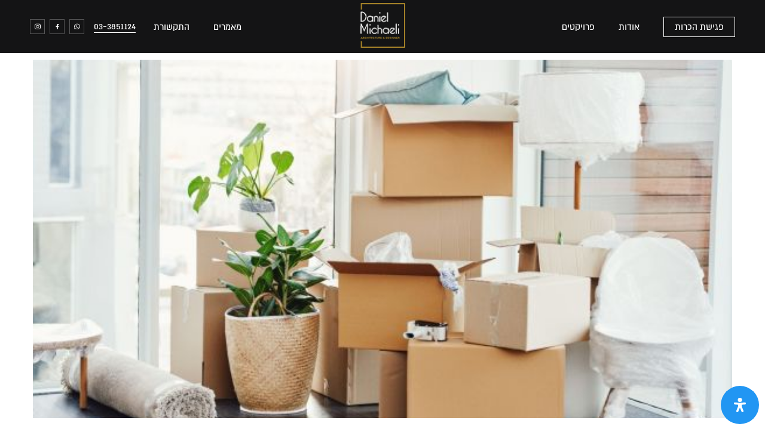

--- FILE ---
content_type: text/html; charset=UTF-8
request_url: https://www.daniel-m.co.il/4-tips-for-a-successful-moving-apartment/
body_size: 18479
content:
<!doctype html><html dir="rtl" lang="he-IL"><head><meta charset="UTF-8"><meta name="viewport" content="width=device-width, initial-scale=1.0, maximum-scale=3.0, user-scalable=1, minimal-ui" name="viewport"><link rel="stylesheet" media="print" onload="this.onload=null;this.media='all';" id="ao_optimized_gfonts" href="https://fonts.googleapis.com/css?family=Poppins:italic00,200,300,400,500,600,700,800,italic100,italic200&amp;display=swap" /><link media="all" href="https://www.daniel-m.co.il/wp-content/cache/autoptimize/css/autoptimize_75613b06917112905ad603608e2cec99.css" rel="stylesheet" /><title>4 טיפים למעבר דירה מוצלח | Daniel Michaeli</title><meta name="description" content="מעבר דירה הוא תהליך לא פשוט, אך עם קצת תכנון והכנה ניתן להפוך אותו לקל יותר ופחות מלחיץ, במאמר הבא כתבנו לכם 4 טיפים שיקלו על מעבר הדירה &gt;&gt;" /><meta name="robots" content="index, follow, max-snippet:-1, max-image-preview:large, max-video-preview:-1" /><link rel="canonical" href="https://www.daniel-m.co.il/4-tips-for-a-successful-moving-apartment/" /><meta property="og:locale" content="he_IL" /><meta property="og:type" content="article" /><meta property="og:title" content="4 טיפים למעבר דירה מוצלח | Daniel Michaeli" /><meta property="og:description" content="מעבר דירה הוא תהליך לא פשוט, אך עם קצת תכנון והכנה ניתן להפוך אותו לקל יותר ופחות מלחיץ, במאמר הבא כתבנו לכם 4 טיפים שיקלו על מעבר הדירה &gt;&gt;" /><meta property="og:url" content="https://www.daniel-m.co.il/4-tips-for-a-successful-moving-apartment/" /><meta property="og:site_name" content="Daniel Michaeli" /><meta property="article:modified_time" content="2023-12-11T15:26:14+00:00" /><meta property="og:image" content="https://www.daniel-m.co.il/wp-content/uploads/2023/12/עיצוב-ללא-שם-2023-12-06T173603.357.jpg" /><meta property="og:image:width" content="600" /><meta property="og:image:height" content="400" /><meta property="og:image:type" content="image/jpeg" /><meta name="twitter:card" content="summary_large_image" /> <script type="application/ld+json" class="yoast-schema-graph">{"@context":"https://schema.org","@graph":[{"@type":"WebSite","@id":"https://www.daniel-m.co.il/#website","url":"https://www.daniel-m.co.il/","name":"Daniel Michaeli","description":"סטודיו לעיצוב פנים ואדריכלות - דניאל מיכאלי","potentialAction":[{"@type":"SearchAction","target":{"@type":"EntryPoint","urlTemplate":"https://www.daniel-m.co.il/?s={search_term_string}"},"query-input":"required name=search_term_string"}],"inLanguage":"he-IL"},{"@type":"ImageObject","@id":"https://www.daniel-m.co.il/4-tips-for-a-successful-moving-apartment/#primaryimage","inLanguage":"he-IL","url":"https://www.daniel-m.co.il/wp-content/uploads/2023/12/עיצוב-ללא-שם-2023-12-06T173603.357.jpg","contentUrl":"https://www.daniel-m.co.il/wp-content/uploads/2023/12/עיצוב-ללא-שם-2023-12-06T173603.357.jpg","width":600,"height":400,"caption":"4 טיפים למעבר דירה מוצלח"},{"@type":"WebPage","@id":"https://www.daniel-m.co.il/4-tips-for-a-successful-moving-apartment/#webpage","url":"https://www.daniel-m.co.il/4-tips-for-a-successful-moving-apartment/","name":"4 טיפים למעבר דירה מוצלח | Daniel Michaeli","isPartOf":{"@id":"https://www.daniel-m.co.il/#website"},"primaryImageOfPage":{"@id":"https://www.daniel-m.co.il/4-tips-for-a-successful-moving-apartment/#primaryimage"},"datePublished":"2023-12-06T15:36:19+00:00","dateModified":"2023-12-11T15:26:14+00:00","description":"מעבר דירה הוא תהליך לא פשוט, אך עם קצת תכנון והכנה ניתן להפוך אותו לקל יותר ופחות מלחיץ, במאמר הבא כתבנו לכם 4 טיפים שיקלו על מעבר הדירה >>","breadcrumb":{"@id":"https://www.daniel-m.co.il/4-tips-for-a-successful-moving-apartment/#breadcrumb"},"inLanguage":"he-IL","potentialAction":[{"@type":"ReadAction","target":["https://www.daniel-m.co.il/4-tips-for-a-successful-moving-apartment/"]}]},{"@type":"BreadcrumbList","@id":"https://www.daniel-m.co.il/4-tips-for-a-successful-moving-apartment/#breadcrumb","itemListElement":[{"@type":"ListItem","position":1,"name":"דף הבית","item":"https://www.daniel-m.co.il/"},{"@type":"ListItem","position":2,"name":"4 טיפים למעבר דירה מוצלח"}]}]}</script>  <script  src='https://www.daniel-m.co.il/wp-includes/js/jquery/jquery.min.js' id='jquery-core-js'></script> <script  src='https://www.daniel-m.co.il/wp-includes/js/jquery/jquery-migrate.min.js' id='jquery-migrate-js'></script> <link rel="https://api.w.org/" href="https://www.daniel-m.co.il/wp-json/" /><link rel="alternate" type="application/json" href="https://www.daniel-m.co.il/wp-json/wp/v2/articles/2273" /><meta name="generator" content="WPML ver:4.4.9 stt:1,20;" /><meta name="google-site-verification" content="6MggsOqg06y6PYEUkVekFS8CXya1Qoj4xVXHn5mNeLA" />  <script>(function(w,d,s,l,i){w[l]=w[l]||[];w[l].push({'gtm.start':
new Date().getTime(),event:'gtm.js'});var f=d.getElementsByTagName(s)[0],
j=d.createElement(s),dl=l!='dataLayer'?'&l='+l:'';j.async=true;j.src=
'https://www.googletagmanager.com/gtm.js?id='+i+dl;f.parentNode.insertBefore(j,f);
})(window,document,'script','dataLayer','GTM-THFCQSF2');</script> <meta name="facebook-domain-verification" content="1trostw1gi7ztide7nvpofs44e1yv5" /><meta name="redi-version" content="1.1.5" /><link rel="icon" href="https://www.daniel-m.co.il/wp-content/uploads/2021/04/new-favicon.png" sizes="32x32" /><link rel="icon" href="https://www.daniel-m.co.il/wp-content/uploads/2021/04/new-favicon.png" sizes="192x192" /><link rel="apple-touch-icon" href="https://www.daniel-m.co.il/wp-content/uploads/2021/04/new-favicon.png" /><meta name="msapplication-TileImage" content="https://www.daniel-m.co.il/wp-content/uploads/2021/04/new-favicon.png" /><link rel="preconnect" href="https://fonts.gstatic.com"></head><body class="rtl articles-template-default single single-articles postid-2273 wp-custom-logo wp-embed-responsive"><div class="preloader-wp"></div><div id="wraper-top" class="wraper" style="opacity:0"><div class="wraper-sticky"><header id="header" class="wraper-header"><div class="container"><div class="wraper-header__informer"><div class="wraper-header__burger"></div> <a class="mobile-phone__icon" href="tel:033851124"> <svg xmlns="http://www.w3.org/2000/svg" xmlns:xlink="http://www.w3.org/1999/xlink" fill="white" x="0px" y="0px" viewBox="0 0 24 24" style="enable-background:new 0 0 24 24;" xml:space="preserve"><g><path d="M20,22.6c-0.1,0-0.1,0-0.2,0c-3.2-0.3-6.3-1.4-8.9-3.2c-2.5-1.6-4.6-3.7-6.2-6.2c-1.7-2.7-2.8-5.8-3.2-9 C1.4,3.5,1.6,2.8,2,2.3s1.1-0.9,1.8-1c0.1,0,0.2,0,0.2,0h3c1.3,0,2.5,1,2.7,2.3c0.1,0.9,0.3,1.8,0.7,2.7c0.4,1,0.1,2.1-0.6,2.8 L9,10c1.3,2,3,3.8,5,5l0.9-0.9c0.7-0.7,1.9-1,2.9-0.6c0.9,0.3,1.8,0.5,2.7,0.7c1.4,0.2,2.4,1.4,2.3,2.7v3c0,0.7-0.3,1.4-0.8,1.9 C21.4,22.3,20.7,22.6,20,22.6C20,22.6,20,22.6,20,22.6z M7.1,2.7C7.1,2.7,7.1,2.7,7.1,2.7l-3,0c0,0-0.1,0-0.1,0 c-0.3,0-0.7,0.2-0.9,0.5C2.9,3.4,2.8,3.8,2.8,4.1c0.3,3,1.3,5.8,3,8.4c1.5,2.3,3.5,4.3,5.8,5.8c2.5,1.6,5.4,2.6,8.3,3 c0,0,0.1,0,0.1,0c0.4,0,0.7-0.1,0.9-0.4c0.2-0.2,0.4-0.6,0.4-0.9v-3c0,0,0,0,0,0c0-0.7-0.5-1.2-1.1-1.3c-1-0.1-2-0.4-3-0.7 c-0.5-0.2-1-0.1-1.4,0.3l-1.3,1.3c-0.2,0.2-0.6,0.3-0.8,0.1C11.1,15,9,12.9,7.5,10.3C7.3,10,7.4,9.6,7.6,9.4l1.3-1.3 c0.4-0.4,0.5-0.9,0.3-1.4c-0.4-1-0.6-2-0.7-3C8.3,3.2,7.8,2.7,7.1,2.7z"/> </g> </svg> </a> <a class="wraper-btn" href="#want-consult"> פגישת הכרות </a><ul id="header-nav" class="wraper-nav__menu"><li id="menu-item-1140" class="menu-item menu-item-type-post_type menu-item-object-page menu-item-1140"><a href="https://www.daniel-m.co.il/about/">אודות</a></li><li id="menu-item-2178" class="menu-item menu-item-type-post_type menu-item-object-page menu-item-2178"><a href="https://www.daniel-m.co.il/projects/">פרויקטים</a></li></ul></div><div class="wraper-header__logo"> <a href="https://www.daniel-m.co.il"> <img src="https://www.daniel-m.co.il/wp-content/uploads/2020/12/logo.png" alt="Daniel Michaeli "> </a></div><div class="wraper-header__social"><div class="left_menu"><ul id="header-nav-left" class="wraper-nav__menu"><li id="menu-item-2277" class="menu-item menu-item-type-custom menu-item-object-custom menu-item-2277"><a href="https://www.daniel-m.co.il/blog">מאמרים</a></li><li id="menu-item-875" class="menu-item menu-item-type-post_type menu-item-object-page menu-item-875"><a href="https://www.daniel-m.co.il/press/">התקשורת</a></li></ul></div><div class="phone"> <a href="tel:033851124"> 03-3851124 </a></div><div class="list"> <a  target="_blank" href="https://wa.me/972525722257"> <noscript><img src="https://www.daniel-m.co.il/wp-content/themes/danielmichaeli/img/svg/whatsapp-brands.svg" alt="whatsapp"></noscript><img class="lazyload" src='data:image/svg+xml,%3Csvg%20xmlns=%22http://www.w3.org/2000/svg%22%20viewBox=%220%200%20210%20140%22%3E%3C/svg%3E' data-src="https://www.daniel-m.co.il/wp-content/themes/danielmichaeli/img/svg/whatsapp-brands.svg" alt="whatsapp"> </a> <a  target="_blank" href="https://www.facebook.com/danielmichaelistudio/"> <noscript><img src="https://www.daniel-m.co.il/wp-content/themes/danielmichaeli/img/svg/facebook-f-brands.svg" alt="facebook"></noscript><img class="lazyload" src='data:image/svg+xml,%3Csvg%20xmlns=%22http://www.w3.org/2000/svg%22%20viewBox=%220%200%20210%20140%22%3E%3C/svg%3E' data-src="https://www.daniel-m.co.il/wp-content/themes/danielmichaeli/img/svg/facebook-f-brands.svg" alt="facebook"> </a> <a  target="_blank" href="https://www.instagram.com/daniel_michaeli_/?igshid=1srjv3cf4naiw"> <noscript><img src="https://www.daniel-m.co.il/wp-content/themes/danielmichaeli/img/svg/instagram-brands.svg" alt="instagram"></noscript><img class="lazyload" src='data:image/svg+xml,%3Csvg%20xmlns=%22http://www.w3.org/2000/svg%22%20viewBox=%220%200%20210%20140%22%3E%3C/svg%3E' data-src="https://www.daniel-m.co.il/wp-content/themes/danielmichaeli/img/svg/instagram-brands.svg" alt="instagram"> </a></div></div></div></header></div><div class="wraper-mobile"></div><div id="wraper-content" class="wraper-content"><div class="section hat service_hat"><div class="container"><div class="row"><div class="col-12"> <noscript><img width="600" height="400" src="https://www.daniel-m.co.il/wp-content/uploads/2023/12/עיצוב-ללא-שם-2023-12-06T173603.357.jpg" class="attachment-large size-large wp-post-image" alt="4 טיפים למעבר דירה מוצלח" srcset="https://www.daniel-m.co.il/wp-content/uploads/2023/12/עיצוב-ללא-שם-2023-12-06T173603.357.jpg 600w, https://www.daniel-m.co.il/wp-content/uploads/2023/12/עיצוב-ללא-שם-2023-12-06T173603.357-300x200.jpg 300w" sizes="(max-width: 600px) 100vw, 600px" /></noscript><img width="600" height="400" src='data:image/svg+xml,%3Csvg%20xmlns=%22http://www.w3.org/2000/svg%22%20viewBox=%220%200%20600%20400%22%3E%3C/svg%3E' data-src="https://www.daniel-m.co.il/wp-content/uploads/2023/12/עיצוב-ללא-שם-2023-12-06T173603.357.jpg" class="lazyload attachment-large size-large wp-post-image" alt="4 טיפים למעבר דירה מוצלח" data-srcset="https://www.daniel-m.co.il/wp-content/uploads/2023/12/עיצוב-ללא-שם-2023-12-06T173603.357.jpg 600w, https://www.daniel-m.co.il/wp-content/uploads/2023/12/עיצוב-ללא-שם-2023-12-06T173603.357-300x200.jpg 300w" data-sizes="(max-width: 600px) 100vw, 600px" /></div></div></div></div><div class="section service-one"><div class="container"><div class="row"><div class="col-12 col-lg-8"><div  id="content-text" class="page-content"><h1> <span>4 טיפים למעבר דירה מוצלח</span></h1><div class="page-text"><p>מעבר דירה הוא תהליך לא פשוט, אך עם קצת תכנון והכנה ניתן להפוך אותו לקל יותר ופחות מלחיץ. הנה 4 טיפים שיעזרו לכם לעשות זאת:</p><div id="toc_container" class="no_bullets"><p class="toc_title">תוכן העניינים</p><ul class="toc_list"><li><a href="#i">1 התכנון הוא המפתח</a></li><li><a href="#i-2">2 הזמינו הובלה בזמן</a></li><li><a href="#i-3">3 ארזו את הפריטים שלכם מראש</a></li><li><a href="#i-4">4 דאגו להסדרים הבירוקרטיים</a></li><li><a href="#i-5">5 הובלת דירה בתל אביב</a></li><li><a href="#i-6">6 סיכום</a></li></ul></div><h2><span id="i">התכנון הוא המפתח</span></h2><p><strong>הדבר הראשון שעליכם לעשות הוא לתכנן את מעבר הדירה שלכם. קחו בחשבון את כל הגורמים הרלוונטיים, כגון:</strong></p><ul><li>תאריך המעבר</li><li>זמן המעבר</li><li>היקף הפריטים שיש להעביר</li><li>סוג ההובלה</li><li>העלויות</li></ul><p>ככל שתתכננו מוקדם יותר, כך יהיה לכם יותר זמן למצוא את השירותים והמוצרים הטובים ביותר עבורכם.</p><h2><span id="i-2">הזמינו הובלה בזמן</span></h2><p>הובלת דירה היא שירות מבוקש, ולכן חשוב להזמין אותה מראש, במיוחד אם אתם עוברים בתקופת החגים או בסמוך לתאריך מסוים.</p><p>כאשר אתם מזמינים הובלה, חשוב לקבל הצעת מחיר מכל חברה שאתם שוקלים להזמין ממנה. השוו בין ההצעות השונות כדי למצוא את ההצעה הטובה ביותר עבורכם.</p><h2><span id="i-3">ארזו את הפריטים שלכם מראש</span></h2><p>אריזת הפריטים שלכם היא חלק חשוב בתהליך מעבר הדירה. חשוב לארוז את הפריטים שלכם בצורה מסודרת ונוחה להובלה.</p><p>הקפידו לארוז את הפריטים הכבדים והשבירים בתחילה, ואת הפריטים הקטנים והקלים בסוף.</p><p>אם יש לכם פריטים גדולים או כבדים במיוחד, כדאי לשקול השכרת מחסן לאחסון בתל אביב. מחסן אחסון יכול לספק לכם מקום בטוח לאחסון הפריטים שלכם עד שתגיעו לדירה החדשה שלכם.</p><h2><span id="i-4">דאגו להסדרים הבירוקרטיים</span></h2><p>בנוסף לאריזת הפריטים והובלת הדירה, חשוב גם לדאוג להסדרים הבירוקרטיים הנדרשים.</p><p>הסדרים אלו כוללים, בין היתר, העברת החשבונות שלכם לדירה החדשה, עדכון כתובתכם במשרד הפנים, ביטול השירותים שאינכם זקוקים להם יותר, ועוד.</p><p>הקפידו לדאוג להסדרים הבירוקרטיים מראש כדי להימנע מעיכובים או בעיות.</p><h2><span id="i-5">הובלת דירה בתל אביב</span></h2><p>תל אביב היא עיר גדולה ותוססת, ולכן יש בה מגוון רחב של חברות הובלה.</p><p><strong>כאשר אתם בוחרים חברה להובלת דירה בתל אביב, חשוב לשים לב למספר דברים:</strong></p><ul><li>ניסיון החברה</li><li>המלצות</li><li>מחירים</li><li>ציוד ההובלה</li></ul><p>חשוב לבחור חברה בעלת ניסיון והמלצות טובות. בנוסף, כדאי לקבל הצעת מחיר מכל חברה שאתם שוקלים להזמין ממנהכמו כן אם אתם זקוקים לשירותי <span style="color: #0000ff;"><strong><a style="color: #0000ff;" href="https://greenstorage.co.il/warehouse-for-rent/warehouses-for-rent-in-tel-aviv/">השכרת מחסן לאחסון בתל אביב,</a></strong></span> תוכלו למצוא מבחר מחסנים להשכרה בעיר.</p><p><strong>כאשר אתם בוחרים מחסן לאחסון, חשוב לשים לב למספר דברים:</strong></p><ul><li>המיקום של המחסן</li><li>גודל המחסן</li><li>השירותים הניתנים במחסן</li></ul><p><strong>חשוב לבחור מחסן שנמצא במיקום נוח עבורכם, ושהגודל שלו מתאים לצרכים שלכם. בנוסף, חשוב לבדוק אילו שירותים ניתנים במחסן, כגון:</strong></p><ul><li>ביטוח</li><li>אבטחה</li><li>ניקיון</li></ul><h2><span id="i-6">סיכום</span></h2><p>הובלת דירה היא תהליך לא פשוט, אך עם קצת תכנון והכנה ניתן להפוך אותו לקל יותר ופחות מלחיץ. עקבו אחר הטיפים שנתתי לכם, ותעברו דירה בשלום ובקלות.כמו כן אם אתם מחפשים מחסנים להשכרת ציוד אנו ממליצים לפנות <span style="color: #0000ff;"><strong><a style="color: #0000ff;" href="https://greenstorage.co.il/">למחסן הירוק</a></strong></span> שם תקבלו שירותי אכסנה מקצועיים.</p><p>&nbsp;</p></div></div></div><div class="col-12 col-lg-4 pl-5 pr-5"><div class="single-sidebar"><div class="page-form__content"><div id="text-2" class="widget widget_text"><div class="widget-title">לייעוץ חינם השאירו פרטים או חייגו: 072-3306073</div><div class="textwidget"><div role="form" class="wpcf7" id="wpcf7-f786-o1" lang="he-IL" dir="rtl"><div class="screen-reader-response"><p role="status" aria-live="polite" aria-atomic="true"></p><ul></ul></div><form action="/4-tips-for-a-successful-moving-apartment/#wpcf7-f786-o1" method="post" class="wpcf7-form init" novalidate="novalidate" data-status="init"><div style="display: none;"> <input type="hidden" name="_wpcf7" value="786" /> <input type="hidden" name="_wpcf7_version" value="5.4.2" /> <input type="hidden" name="_wpcf7_locale" value="he_IL" /> <input type="hidden" name="_wpcf7_unit_tag" value="wpcf7-f786-o1" /> <input type="hidden" name="_wpcf7_container_post" value="0" /> <input type="hidden" name="_wpcf7_posted_data_hash" value="" /></div><div class="group-form"><div class="group-form-item"> <span class="wpcf7-form-control-wrap your-name"><input type="text" name="your-name" value="" size="40" class="wpcf7-form-control wpcf7-text wpcf7-validates-as-required input-user" aria-required="true" aria-invalid="false" placeholder="שם מלא *" /></span></div><div class="group-form-item"> <span class="wpcf7-form-control-wrap your-phone"><input type="tel" name="your-phone" value="" size="40" class="wpcf7-form-control wpcf7-text wpcf7-tel wpcf7-validates-as-required wpcf7-validates-as-tel input-phone" aria-required="true" aria-invalid="false" placeholder="טלפון *" /></span></div><div class="group-form-item"> <span class="wpcf7-form-control-wrap your-time"><select name="your-time" class="wpcf7-form-control wpcf7-select class_select select-time" id="id_select" aria-invalid="false"><option value="עיצוב פנים">עיצוב פנים</option><option value="אדריכלות">אדריכלות</option><option value="הום סטיילינג">הום סטיילינג</option></select></span></div><div class="group-form-item group-form-btn"> <input type="submit" value="תחזרו אליי" class="wpcf7-form-control wpcf7-submit" /></p></div></div><div class="wpcf7-response-output" aria-hidden="true"></div></form></div></div></div></div></div></div></div></div></div></div><footer id="footer" class="wraper-footer"><div class="wraper-footer__top"><div class="container"><div class="row"><div class="col-12 col-md-4"><div class="wraper-footer__contacts"  data-aos="fade-up"><div class="section-title white"> If you do it right <br /> It will last forever</div><div class="wraper-footer__email"> <span>אימייל:</span> <a href="mailto:D.m@daniel-m.co.il"> D.m@daniel-m.co.il </a></div><div class="wraper-footer__address"> <span>כתובת:</span> <a href="https://waze.com/ul?q=האורג 4, קדימה&navigate=yes"> האורג 4, קדימה </a></div><div class="wraper-footer__phone"> <span>טלפון: </span> <a href="tel:033851124"> 03-3851124 </a></div><div class="wraper-footer__social"> <a  target="_blank" href="https://wa.me/972525722257"> <noscript><img src="https://www.daniel-m.co.il/wp-content/themes/danielmichaeli/img/svg/whatsapp-brands.svg" alt="whatsapp"></noscript><img class="lazyload" src='data:image/svg+xml,%3Csvg%20xmlns=%22http://www.w3.org/2000/svg%22%20viewBox=%220%200%20210%20140%22%3E%3C/svg%3E' data-src="https://www.daniel-m.co.il/wp-content/themes/danielmichaeli/img/svg/whatsapp-brands.svg" alt="whatsapp"> </a> <a  target="_blank" href="https://www.facebook.com/danielmichaelistudio/"> <noscript><img src="https://www.daniel-m.co.il/wp-content/themes/danielmichaeli/img/svg/facebook-f-brands.svg" alt="facebook"></noscript><img class="lazyload" src='data:image/svg+xml,%3Csvg%20xmlns=%22http://www.w3.org/2000/svg%22%20viewBox=%220%200%20210%20140%22%3E%3C/svg%3E' data-src="https://www.daniel-m.co.il/wp-content/themes/danielmichaeli/img/svg/facebook-f-brands.svg" alt="facebook"> </a> <a  target="_blank" href="https://www.instagram.com/daniel_michaeli_/?igshid=1srjv3cf4naiw"> <noscript><img src="https://www.daniel-m.co.il/wp-content/themes/danielmichaeli/img/svg/instagram-brands.svg" alt="instagram"></noscript><img class="lazyload" src='data:image/svg+xml,%3Csvg%20xmlns=%22http://www.w3.org/2000/svg%22%20viewBox=%220%200%20210%20140%22%3E%3C/svg%3E' data-src="https://www.daniel-m.co.il/wp-content/themes/danielmichaeli/img/svg/instagram-brands.svg" alt="instagram"> </a></div></div></div><div class="col-12 col-md-5"><div id="want-consult" class="wraper-footer__form"  data-aos="fade-up"><div class="wraper-footer__title">רוצים להתייעץ?</div><div class="wraper-footer__description">השאירו פרטים והצוות שלנו ידאג לחזור אליכם בהקדם</div><div role="form" class="wpcf7" id="wpcf7-f5-o2" lang="en-US" dir="ltr"><div class="screen-reader-response"><p role="status" aria-live="polite" aria-atomic="true"></p><ul></ul></div><form action="/4-tips-for-a-successful-moving-apartment/#wpcf7-f5-o2" method="post" class="wpcf7-form init" novalidate="novalidate" data-status="init"><div style="display: none;"> <input type="hidden" name="_wpcf7" value="5" /> <input type="hidden" name="_wpcf7_version" value="5.4.2" /> <input type="hidden" name="_wpcf7_locale" value="en_US" /> <input type="hidden" name="_wpcf7_unit_tag" value="wpcf7-f5-o2" /> <input type="hidden" name="_wpcf7_container_post" value="0" /> <input type="hidden" name="_wpcf7_posted_data_hash" value="" /></div><div class="row"><div class="col-12 col-md-12"> <span class="wpcf7-form-control-wrap your-name"><input type="text" name="your-name" value="" size="40" class="wpcf7-form-control wpcf7-text wpcf7-validates-as-required input-gray" aria-required="true" aria-invalid="false" placeholder="שם מלא *" /></span></div><div class="col-12 col-md-12"> <span class="wpcf7-form-control-wrap your-email"><input type="email" name="your-email" value="" size="40" class="wpcf7-form-control wpcf7-text wpcf7-email wpcf7-validates-as-required wpcf7-validates-as-email input-gray" aria-required="true" aria-invalid="false" placeholder="אימייל *" /></span></div><div class="col-12 col-md-12"> <span class="wpcf7-form-control-wrap your-tel"><input type="tel" name="your-tel" value="" size="40" class="wpcf7-form-control wpcf7-text wpcf7-tel wpcf7-validates-as-required wpcf7-validates-as-tel input-gray" aria-required="true" aria-invalid="false" placeholder="טלפון *" /></span></div><div class="col-12"> <input type="submit" value="תחזרו אליי" class="wpcf7-form-control wpcf7-submit" /></div></div><div class="wpcf7-response-output" aria-hidden="true"></div></form></div></div></div></div></div></div><div class="wraper-footer__center"><div class="container"><div class="row"><div class="col-6 col-md-4"><div id="nav_menu-2" class="wraper-footer__menu widget widget_nav_menu"><div class="widget-title">אדריכלות פנים</div><div class="menu-%d7%90%d7%93%d7%a8%d7%99%d7%9b%d7%9c%d7%95%d7%aa-%d7%a4%d7%a0%d7%99%d7%9d-container"><ul id="menu-%d7%90%d7%93%d7%a8%d7%99%d7%9b%d7%9c%d7%95%d7%aa-%d7%a4%d7%a0%d7%99%d7%9d" class="menu"><li id="menu-item-854" class="menu-item menu-item-type-post_type menu-item-object-service menu-item-854"><a href="https://www.daniel-m.co.il/private-home-architecture/">אדריכל בתים פרטיים</a></li><li id="menu-item-855" class="menu-item menu-item-type-post_type menu-item-object-service menu-item-855"><a href="https://www.daniel-m.co.il/luxury-architecture/">אדריכלות בתי יוקרה</a></li><li id="menu-item-856" class="menu-item menu-item-type-post_type menu-item-object-service menu-item-856"><a href="https://www.daniel-m.co.il/architectural-planning/">תכנון אדריכלי</a></li></ul></div></div></div><div class="col-6 col-md-4"><div id="nav_menu-3" class="wraper-footer__menu widget widget_nav_menu"><div class="widget-title">עיצוב פנים לבית</div><div class="menu-%d7%a2%d7%99%d7%a6%d7%95%d7%91-%d7%a4%d7%a0%d7%99%d7%9d-%d7%9c%d7%91%d7%99%d7%aa-container"><ul id="menu-%d7%a2%d7%99%d7%a6%d7%95%d7%91-%d7%a4%d7%a0%d7%99%d7%9d-%d7%9c%d7%91%d7%99%d7%aa" class="menu"><li id="menu-item-858" class="menu-item menu-item-type-post_type menu-item-object-service menu-item-858"><a href="https://www.daniel-m.co.il/interior-design-of-private-homes/">עיצוב בתים פרטיים</a></li><li id="menu-item-859" class="menu-item menu-item-type-post_type menu-item-object-service menu-item-859"><a href="https://www.daniel-m.co.il/interior-design-of-luxury-homes/">עיצוב פנים בתי יוקרה</a></li><li id="menu-item-860" class="menu-item menu-item-type-post_type menu-item-object-service menu-item-860"><a href="https://www.daniel-m.co.il/luxurious-interior-design/">עיצוב פנים יוקרתי</a></li><li id="menu-item-1545" class="menu-item menu-item-type-post_type menu-item-object-service menu-item-1545"><a href="https://www.daniel-m.co.il/%D7%A2%D7%99%D7%A6%D7%95%D7%91-%D7%A4%D7%A0%D7%99%D7%9D-%D7%9E%D7%95%D7%93%D7%A8%D7%A0%D7%99/">עיצוב פנים מודרני</a></li></ul></div></div></div><div class="col-6 col-md-4"><div id="nav_menu-4" class="wraper-footer__menu widget widget_nav_menu"><div class="widget-title">הום סטיילינג</div><div class="menu-%d7%94%d7%95%d7%9d-%d7%a1%d7%98%d7%99%d7%99%d7%9c%d7%99%d7%a0%d7%92-container"><ul id="menu-%d7%94%d7%95%d7%9d-%d7%a1%d7%98%d7%99%d7%99%d7%9c%d7%99%d7%a0%d7%92" class="menu"><li id="menu-item-857" class="menu-item menu-item-type-post_type menu-item-object-service menu-item-857"><a href="https://www.daniel-m.co.il/home-styling-for-the-home/">הום סטיילינג לבית</a></li></ul></div></div></div></div></div></div><div class="wraper-footer__bottom"><div class="container"><div class="row"><div class="col-12 col-md-3"><div class="wraper-footer__copyright"> 2026 © 
 כל הזכויות שמורות ל- Daniel Michaeli</div></div><div class="col-12 col-md-6"><ul id="footer-nav" class="wraper-footer__menu"><li id="menu-item-101" class="menu-item menu-item-type-post_type menu-item-object-page menu-item-home menu-item-101"><a href="https://www.daniel-m.co.il/">ראשי</a></li><li id="menu-item-102" class="menu-item menu-item-type-post_type menu-item-object-page menu-item-102"><a href="https://www.daniel-m.co.il/about/">אודות</a></li><li id="menu-item-103" class="menu-item menu-item-type-post_type menu-item-object-page menu-item-103"><a href="https://www.daniel-m.co.il/press/">מהתקשורת</a></li><li id="menu-item-104" class="menu-item menu-item-type-post_type menu-item-object-page menu-item-104"><a href="https://www.daniel-m.co.il/projects/">פרויקטים</a></li><li id="menu-item-2085" class="menu-item menu-item-type-post_type menu-item-object-articles menu-item-2085"><a href="https://www.daniel-m.co.il/%D7%94%D7%A6%D7%94%D7%A8%D7%AA-%D7%A0%D7%92%D7%99%D7%A9%D7%95%D7%AA/">הצהרת נגישות</a></li></ul></div><div class="col-12 col-md-3"><div class="developers"><p><a href="https://digitouch.co.il/services/building-wordpress-sites/" target="_blank" rel="noopener">בניית אתרים</a> <a href="https://www.seolinks.co.il/" target="_blank" rel="noopener">קידום אתרים</a> <noscript><img class="alignnone size-medium wp-image-26" role="img" src="https://www.daniel-m.co.il/wp-content/uploads/2021/02/digotouch_logo.png" alt="" width="300" height="300" /></noscript><img class="lazyload alignnone size-medium wp-image-26" role="img" src='data:image/svg+xml,%3Csvg%20xmlns=%22http://www.w3.org/2000/svg%22%20viewBox=%220%200%20300%20300%22%3E%3C/svg%3E' data-src="https://www.daniel-m.co.il/wp-content/uploads/2021/02/digotouch_logo.png" alt="" width="300" height="300" /></p></div></div></div></div></div></footer></div> <a href="#wraper-top" class="scroll-top"> <svg version="1.1" xmlns="http://www.w3.org/2000/svg" xmlns:xlink="http://www.w3.org/1999/xlink" x="0px" y="0px" viewBox="0 0 24 24" style="enable-background:new 0 0 24 24;" xml:space="preserve"> <g> <path d="M12,19.5c-0.3,0-0.5-0.2-0.5-0.5V5c0-0.3,0.2-0.5,0.5-0.5s0.5,0.2,0.5,0.5v14C12.5,19.3,12.3,19.5,12,19.5z"/> </g> <g> <path d="M19,12.5c-0.1,0-0.3,0-0.4-0.1L12,5.7l-6.6,6.6c-0.2,0.2-0.5,0.2-0.7,0s-0.2-0.5,0-0.7l7-7c0.2-0.2,0.5-0.2,0.7,0l7,7 c0.2,0.2,0.2,0.5,0,0.7C19.3,12.5,19.1,12.5,19,12.5z"/> </g> </svg> </a><div  id="newsletter-modal" class="newsletter-modal" style="display: none;"><div class="newsletter-modal__title"></div><div class="newsletter-modal__description"></div><div class="newsletter-modal__form"></div></div><div id="mdp-readabler-popup-box" class="mdp-readabler-modal-animation-fade mdp-readabler-modal-fixed  mdp-readabler-modal-shadow " aria-hidden="true" data-nosnippet><div id="mdp-readabler-popup" class="direction-rtl" role="dialog" aria-modal="true" data-start="right" aria-labelledby="mdp-readabler-popup-box"><header id="mdp-readabler-popup-header"> <button id="mdp-readabler-popup-close" aria-label="Close Accessibility Panel"> </button></header><div class="plugin-box"></div><div class="lang-box"></div><section id="mdp-readabler-popup-main"><div class="mdp-readabler-subheader"><h4>תפריט נגישות</h4></div><div id="mdp-readabler-accessibility-profiles-box"><div id="mdp-readabler-accessibility-profile-epilepsy" class="mdp-readabler-accessibility-profile-item" tabindex="0"><div class="mdp-readabler-row"><div class="mdp-readabler-switch-box"> <label class="mdp-switch"> מצב בטוח לאפילפסיה <input type="checkbox" name="mdp-readabler-accessibility-profile-epilepsy" value="on" tabindex="-1"> <span class="mdp-slider"></span> </label></div><div class="mdp-readabler-title-box"><div class="mdp-readabler-profile-title">מצב בטוח לאפילפסיה</div><div class="mdp-readabler-profile-short">מרטיב את הצבע ומסיר מצמוצים</div></div></div><div class="mdp-readabler-profile-description">מצב זה מאפשר לאנשים עם אפילפסיה להשתמש באתר בבטחה על ידי ביטול הסיכון להתקפים הנובעים מהנפשות מהבהבות או מהבהבות ושילובי צבעים מסוכנים.</div></div><div id="mdp-readabler-accessibility-profile-visually-impaired" class="mdp-readabler-accessibility-profile-item" tabindex="0"><div class="mdp-readabler-row"><div class="mdp-readabler-switch-box"> <label class="mdp-switch"> מצב לקוי ראייה <input type="checkbox" name="mdp-readabler-accessibility-profile-visually-impaired" value="on" tabindex="-1"> <span class="mdp-slider"></span> </label></div><div class="mdp-readabler-title-box"><div class="mdp-readabler-profile-title">מצב לקוי ראייה</div><div class="mdp-readabler-profile-short">משפר את הוויזואליה של האתר</div></div></div><div class="mdp-readabler-profile-description">מצב זה מתאים את האתר לנוחיותם של משתמשים עם ליקויי ראייה כגון ראייה משפילה, ראיית מנהרה, קטרקט, גלאוקומה ועוד.</div></div><div id="mdp-readabler-accessibility-profile-cognitive-disability" class="mdp-readabler-accessibility-profile-item" tabindex="0"><div class="mdp-readabler-row"><div class="mdp-readabler-switch-box"> <label class="mdp-switch"> מצב מוגבלות קוגניטיבית <input type="checkbox" name="mdp-readabler-accessibility-profile-cognitive-disability" value="on" tabindex="-1"> <span class="mdp-slider"></span> </label></div><div class="mdp-readabler-title-box"><div class="mdp-readabler-profile-title">מצב מוגבלות קוגניטיבית</div><div class="mdp-readabler-profile-short">עוזר להתמקד בתוכן ספציפי</div></div></div><div class="mdp-readabler-profile-description">מצב זה מספק אפשרויות סיוע שונות כדי לעזור למשתמשים עם ליקויים קוגניטיביים כגון דיסלקציה, אוטיזם, CVA ואחרים, להתמקד במרכיבים החיוניים של האתר ביתר קלות.</div></div><div id="mdp-readabler-accessibility-profile-adhd-friendly" class="mdp-readabler-accessibility-profile-item" tabindex="0"><div class="mdp-readabler-row"><div class="mdp-readabler-switch-box"> <label class="mdp-switch"> ADHD ידידותי ל <input type="checkbox" name="mdp-readabler-accessibility-profile-adhd-friendly" value="on" tabindex="-1"> <span class="mdp-slider"></span> </label></div><div class="mdp-readabler-title-box"><div class="mdp-readabler-profile-title">ADHD ידידותי ל</div><div class="mdp-readabler-profile-short">מפחית הסחות דעת ומשפר את המיקוד</div></div></div><div class="mdp-readabler-profile-description">מצב זה מספק אפשרויות סיוע שונות כדי לעזור למשתמשים עם ליקויים קוגניטיביים כגון דיסלקציה, אוטיזם, CVA ואחרים, להתמקד במרכיבים החיוניים של האתר ביתר קלות.</div></div><div id="mdp-readabler-accessibility-profile-blind-users" class="mdp-readabler-accessibility-profile-item" tabindex="0"><div class="mdp-readabler-row"><div class="mdp-readabler-switch-box"> <label class="mdp-switch"> מצב עיוורון <input type="checkbox" name="mdp-readabler-accessibility-profile-blind-users" value="on" tabindex="-1"> <span class="mdp-slider"></span> </label></div><div class="mdp-readabler-title-box"><div class="mdp-readabler-profile-title">מצב עיוורון</div><div class="mdp-readabler-profile-short">מאפשר שימוש באתר עם קורא המסך שלך</div></div></div><div class="mdp-readabler-profile-description">מצב זה מגדיר את האתר כך שיהיה תואם לקוראי מסך כגון JAWS, NVDA, VoiceOver ו-TalkBack. קורא מסך הוא תוכנה למשתמשים עיוורים המותקנת במחשב ובסמארטפון, ואתרי אינטרנט חייבים להיות תואמים לה..</div></div></div><div class="mdp-readabler-subheader"><h4>מילון מקוון</h4></div><div id="mdp-readabler-online-dictionary-box"><form id="mdp-readabler-online-dictionary-form" enctype="multipart/form-data" action="#" method="POST"> <input type="text"
 tabindex="0"
 id="mdp-readabler-online-dictionary-search"
 name="mdp-readabler-online-dictionary-search"
 autocomplete="off"
 placeholder="חפש במילון המקוון..."
 aria-label="חפש במילון המקוון..."> <label for="mdp-readabler-online-dictionary-search">התחל להקליד כדי לחפש בויקיפדיה</label></form> <button role="button" tabindex="0" aria-label="נקה תוצאות חיפוש" id="mdp-readabler-online-dictionary-search-close"></button><div id="mdp-readabler-online-dictionary-search-results-box"><ul id="mdp-readabler-online-dictionary-search-results"></ul></div></div><div class="mdp-readabler-subheader"><h4>ניסיון קריא</h4></div><div id="mdp-readabler-readable-experience-box"><div id="mdp-readabler-action-content-scaling" class="mdp-readabler-action-box mdp-readabler-spinner-box"><div class="mdp-readabler-action-box-content"> <span class="mdp-readabler-title">קנה מידה של תוכן</span></div><div class="mdp-readabler-input-spinner-box" data-step="5"><div class="mdp-readabler-control"> <button class="mdp-readabler-plus"
 role="button"
 tabindex="0"
 aria-label="להגביר גודל תוכן" ></button><div class="mdp-readabler-value" data-value="0">ברירת מחדל</div> <button class="mdp-readabler-minus"
 role="button"
 tabindex="0"
 aria-label="להקטין גודל תוכן" ></button></div></div></div><div id="mdp-readabler-action-text-magnifier"
 class="mdp-readabler-action-box mdp-readabler-toggle-box"
 tabindex="0"><div class="mdp-readabler-action-box-content"> <span class="mdp-readabler-icon"></span> <span class="mdp-readabler-title">זכוכית מגדלת טקסט</span></div></div><div id="mdp-readabler-action-readable-font"
 class="mdp-readabler-action-box mdp-readabler-toggle-box"
 tabindex="0"><div class="mdp-readabler-action-box-content"> <span class="mdp-readabler-icon"></span> <span class="mdp-readabler-title">גופן קריא</span></div></div><div id="mdp-readabler-action-dyslexia-font"
 class="mdp-readabler-action-box mdp-readabler-toggle-box"
 tabindex="0"><div class="mdp-readabler-action-box-content"> <span class="mdp-readabler-icon"></span> <span class="mdp-readabler-title">ידידותית לדיסלקציה</span></div></div><div id="mdp-readabler-action-highlight-titles"
 class="mdp-readabler-action-box mdp-readabler-toggle-box"
 tabindex="0"><div class="mdp-readabler-action-box-content"> <span class="mdp-readabler-icon"></span> <span class="mdp-readabler-title">הדגש כותרות</span></div></div><div id="mdp-readabler-action-highlight-links"
 class="mdp-readabler-action-box mdp-readabler-toggle-box"
 tabindex="0"><div class="mdp-readabler-action-box-content"> <span class="mdp-readabler-icon"></span> <span class="mdp-readabler-title">הדגש קישורים</span></div></div><div id="mdp-readabler-action-font-sizing" class="mdp-readabler-action-box mdp-readabler-spinner-box"><div class="mdp-readabler-action-box-content"> <span class="mdp-readabler-title">גודל גופן</span></div><div class="mdp-readabler-input-spinner-box" data-step="5"><div class="mdp-readabler-control"> <button class="mdp-readabler-plus"
 role="button"
 tabindex="0"
 aria-label="להגביר גודל גופן" ></button><div class="mdp-readabler-value" data-value="0">ברירת מחדל</div> <button class="mdp-readabler-minus"
 role="button"
 tabindex="0"
 aria-label="להקטין גודל גופן" ></button></div></div></div><div id="mdp-readabler-action-line-height" class="mdp-readabler-action-box mdp-readabler-spinner-box"><div class="mdp-readabler-action-box-content"> <span class="mdp-readabler-title">גובה קו</span></div><div class="mdp-readabler-input-spinner-box" data-step="5"><div class="mdp-readabler-control"> <button class="mdp-readabler-plus"
 role="button"
 tabindex="0"
 aria-label="להגביר גובה קו" ></button><div class="mdp-readabler-value" data-value="0">ברירת מחדל</div> <button class="mdp-readabler-minus"
 role="button"
 tabindex="0"
 aria-label="להקטין גובה קו" ></button></div></div></div><div id="mdp-readabler-action-letter-spacing" class="mdp-readabler-action-box mdp-readabler-spinner-box"><div class="mdp-readabler-action-box-content"> <span class="mdp-readabler-title">ריווח אותיות</span></div><div class="mdp-readabler-input-spinner-box" data-step="5"><div class="mdp-readabler-control"> <button class="mdp-readabler-plus"
 role="button"
 tabindex="0"
 aria-label="להגביר ריווח אותיות" ></button><div class="mdp-readabler-value" data-value="0">ברירת מחדל</div> <button class="mdp-readabler-minus"
 role="button"
 tabindex="0"
 aria-label="להקטין ריווח אותיות" ></button></div></div></div><div id="mdp-readabler-action-align-left"
 class="mdp-readabler-action-box mdp-readabler-toggle-box"
 tabindex="0"><div class="mdp-readabler-action-box-content"> <span class="mdp-readabler-icon"></span> <span class="mdp-readabler-title">מיושר לשמאל</span></div></div><div id="mdp-readabler-action-align-center"
 class="mdp-readabler-action-box mdp-readabler-toggle-box"
 tabindex="0"><div class="mdp-readabler-action-box-content"> <span class="mdp-readabler-icon"></span> <span class="mdp-readabler-title">מיושר למרכז</span></div></div><div id="mdp-readabler-action-align-right"
 class="mdp-readabler-action-box mdp-readabler-toggle-box"
 tabindex="0"><div class="mdp-readabler-action-box-content"> <span class="mdp-readabler-icon"></span> <span class="mdp-readabler-title">מיושר לימין</span></div></div></div><div class="mdp-readabler-subheader"></div><div id="mdp-readabler-visually-pleasing-experience-box"><div id="mdp-readabler-action-dark-contrast"
 class="mdp-readabler-action-box mdp-readabler-toggle-box"
 tabindex="0"><div class="mdp-readabler-action-box-content"> <span class="mdp-readabler-icon"></span> <span class="mdp-readabler-title">ניגודיות כהה</span></div></div><div id="mdp-readabler-action-light-contrast"
 class="mdp-readabler-action-box mdp-readabler-toggle-box"
 tabindex="0"><div class="mdp-readabler-action-box-content"> <span class="mdp-readabler-icon"></span> <span class="mdp-readabler-title">ניגודיות אור</span></div></div><div id="mdp-readabler-action-monochrome"
 class="mdp-readabler-action-box mdp-readabler-toggle-box"
 tabindex="0"><div class="mdp-readabler-action-box-content"> <span class="mdp-readabler-icon"></span> <span class="mdp-readabler-title">מונוכרום</span></div></div><div id="mdp-readabler-action-high-contrast"
 class="mdp-readabler-action-box mdp-readabler-toggle-box"
 tabindex="0"><div class="mdp-readabler-action-box-content"> <span class="mdp-readabler-icon"></span> <span class="mdp-readabler-title">ניגודיות גבוה</span></div></div><div id="mdp-readabler-action-high-saturation"
 class="mdp-readabler-action-box mdp-readabler-toggle-box"
 tabindex="0"><div class="mdp-readabler-action-box-content"> <span class="mdp-readabler-icon"></span> <span class="mdp-readabler-title">רוויה גבוהה</span></div></div><div id="mdp-readabler-action-low-saturation"
 class="mdp-readabler-action-box mdp-readabler-toggle-box"
 tabindex="0"><div class="mdp-readabler-action-box-content"> <span class="mdp-readabler-icon"></span> <span class="mdp-readabler-title">רוויה נמוכה</span></div></div><div id="mdp-readabler-action-text-colors" class="mdp-readabler-action-box mdp-readabler-palette-box"><div class="mdp-readabler-action-box-content"> <span class="mdp-readabler-title">התאם את צבעי הטקסט</span><div class="mdp-readabler-color-box"> <span data-color="maroon"
 class="mdp-readabler-color "
 role="button"
 tabindex="0"
 aria-label="שנה צבע ל מארון"
 style="background-color: maroon !important;"> </span> <span data-color="red"
 class="mdp-readabler-color "
 role="button"
 tabindex="0"
 aria-label="שנה צבע ל אדום"
 style="background-color: red !important;"> </span> <span data-color="orange"
 class="mdp-readabler-color "
 role="button"
 tabindex="0"
 aria-label="שנה צבע ל כתום"
 style="background-color: orange !important;"> </span> <span data-color="yellow"
 class="mdp-readabler-color "
 role="button"
 tabindex="0"
 aria-label="שנה צבע ל צהוב"
 style="background-color: yellow !important;"> </span> <span data-color="olive"
 class="mdp-readabler-color "
 role="button"
 tabindex="0"
 aria-label="שנה צבע ל זית"
 style="background-color: olive !important;"> </span> <span data-color="green"
 class="mdp-readabler-color "
 role="button"
 tabindex="0"
 aria-label="שנה צבע ל ירוק"
 style="background-color: green !important;"> </span> <span data-color="purple"
 class="mdp-readabler-color "
 role="button"
 tabindex="0"
 aria-label="שנה צבע ל סגול"
 style="background-color: purple !important;"> </span> <span data-color="fuchsia"
 class="mdp-readabler-color "
 role="button"
 tabindex="0"
 aria-label="שנה צבע ל ורוד פוקסיה"
 style="background-color: fuchsia !important;"> </span> <span data-color="lime"
 class="mdp-readabler-color "
 role="button"
 tabindex="0"
 aria-label="שנה צבע ל ליים"
 style="background-color: lime !important;"> </span> <span data-color="teal"
 class="mdp-readabler-color "
 role="button"
 tabindex="0"
 aria-label="שנה צבע ל ירוק כחלחל"
 style="background-color: teal !important;"> </span> <span data-color="aqua"
 class="mdp-readabler-color "
 role="button"
 tabindex="0"
 aria-label="שנה צבע ל אקווה"
 style="background-color: aqua !important;"> </span> <span data-color="blue"
 class="mdp-readabler-color "
 role="button"
 tabindex="0"
 aria-label="שנה צבע ל כחול"
 style="background-color: blue !important;"> </span> <span data-color="navy"
 class="mdp-readabler-color "
 role="button"
 tabindex="0"
 aria-label="שנה צבע ל כחול ים"
 style="background-color: navy !important;"> </span> <span data-color="black"
 class="mdp-readabler-color "
 role="button"
 tabindex="0"
 aria-label="שנה צבע ל שחור"
 style="background-color: black !important;"> </span> <span data-color="white"
 class="mdp-readabler-color "
 role="button"
 tabindex="0"
 aria-label="שנה צבע ל לבן"
 style="background-color: white !important;"> </span></div></div></div><div id="mdp-readabler-action-title-colors" class="mdp-readabler-action-box mdp-readabler-palette-box"><div class="mdp-readabler-action-box-content"> <span class="mdp-readabler-title">התאם את צבעי הכותרת</span><div class="mdp-readabler-color-box"> <span data-color="maroon"
 class="mdp-readabler-color "
 role="button"
 tabindex="0"
 aria-label="שנה צבע ל מארון"
 style="background-color: maroon !important;"> </span> <span data-color="red"
 class="mdp-readabler-color "
 role="button"
 tabindex="0"
 aria-label="שנה צבע ל אדום"
 style="background-color: red !important;"> </span> <span data-color="orange"
 class="mdp-readabler-color "
 role="button"
 tabindex="0"
 aria-label="שנה צבע ל כתום"
 style="background-color: orange !important;"> </span> <span data-color="yellow"
 class="mdp-readabler-color "
 role="button"
 tabindex="0"
 aria-label="שנה צבע ל צהוב"
 style="background-color: yellow !important;"> </span> <span data-color="olive"
 class="mdp-readabler-color "
 role="button"
 tabindex="0"
 aria-label="שנה צבע ל זית"
 style="background-color: olive !important;"> </span> <span data-color="green"
 class="mdp-readabler-color "
 role="button"
 tabindex="0"
 aria-label="שנה צבע ל ירוק"
 style="background-color: green !important;"> </span> <span data-color="purple"
 class="mdp-readabler-color "
 role="button"
 tabindex="0"
 aria-label="שנה צבע ל סגול"
 style="background-color: purple !important;"> </span> <span data-color="fuchsia"
 class="mdp-readabler-color "
 role="button"
 tabindex="0"
 aria-label="שנה צבע ל ורוד פוקסיה"
 style="background-color: fuchsia !important;"> </span> <span data-color="lime"
 class="mdp-readabler-color "
 role="button"
 tabindex="0"
 aria-label="שנה צבע ל ליים"
 style="background-color: lime !important;"> </span> <span data-color="teal"
 class="mdp-readabler-color "
 role="button"
 tabindex="0"
 aria-label="שנה צבע ל ירוק כחלחל"
 style="background-color: teal !important;"> </span> <span data-color="aqua"
 class="mdp-readabler-color "
 role="button"
 tabindex="0"
 aria-label="שנה צבע ל אקווה"
 style="background-color: aqua !important;"> </span> <span data-color="blue"
 class="mdp-readabler-color "
 role="button"
 tabindex="0"
 aria-label="שנה צבע ל כחול"
 style="background-color: blue !important;"> </span> <span data-color="navy"
 class="mdp-readabler-color "
 role="button"
 tabindex="0"
 aria-label="שנה צבע ל כחול ים"
 style="background-color: navy !important;"> </span> <span data-color="black"
 class="mdp-readabler-color "
 role="button"
 tabindex="0"
 aria-label="שנה צבע ל שחור"
 style="background-color: black !important;"> </span> <span data-color="white"
 class="mdp-readabler-color "
 role="button"
 tabindex="0"
 aria-label="שנה צבע ל לבן"
 style="background-color: white !important;"> </span></div></div></div><div id="mdp-readabler-action-background-colors" class="mdp-readabler-action-box mdp-readabler-palette-box"><div class="mdp-readabler-action-box-content"> <span class="mdp-readabler-title">התאם את צבעי הרקע</span><div class="mdp-readabler-color-box"> <span data-color="maroon"
 class="mdp-readabler-color "
 role="button"
 tabindex="0"
 aria-label="שנה צבע ל מארון"
 style="background-color: maroon !important;"> </span> <span data-color="red"
 class="mdp-readabler-color "
 role="button"
 tabindex="0"
 aria-label="שנה צבע ל אדום"
 style="background-color: red !important;"> </span> <span data-color="orange"
 class="mdp-readabler-color "
 role="button"
 tabindex="0"
 aria-label="שנה צבע ל כתום"
 style="background-color: orange !important;"> </span> <span data-color="yellow"
 class="mdp-readabler-color "
 role="button"
 tabindex="0"
 aria-label="שנה צבע ל צהוב"
 style="background-color: yellow !important;"> </span> <span data-color="olive"
 class="mdp-readabler-color "
 role="button"
 tabindex="0"
 aria-label="שנה צבע ל זית"
 style="background-color: olive !important;"> </span> <span data-color="green"
 class="mdp-readabler-color "
 role="button"
 tabindex="0"
 aria-label="שנה צבע ל ירוק"
 style="background-color: green !important;"> </span> <span data-color="purple"
 class="mdp-readabler-color "
 role="button"
 tabindex="0"
 aria-label="שנה צבע ל סגול"
 style="background-color: purple !important;"> </span> <span data-color="fuchsia"
 class="mdp-readabler-color "
 role="button"
 tabindex="0"
 aria-label="שנה צבע ל ורוד פוקסיה"
 style="background-color: fuchsia !important;"> </span> <span data-color="lime"
 class="mdp-readabler-color "
 role="button"
 tabindex="0"
 aria-label="שנה צבע ל ליים"
 style="background-color: lime !important;"> </span> <span data-color="teal"
 class="mdp-readabler-color "
 role="button"
 tabindex="0"
 aria-label="שנה צבע ל ירוק כחלחל"
 style="background-color: teal !important;"> </span> <span data-color="aqua"
 class="mdp-readabler-color "
 role="button"
 tabindex="0"
 aria-label="שנה צבע ל אקווה"
 style="background-color: aqua !important;"> </span> <span data-color="blue"
 class="mdp-readabler-color "
 role="button"
 tabindex="0"
 aria-label="שנה צבע ל כחול"
 style="background-color: blue !important;"> </span> <span data-color="navy"
 class="mdp-readabler-color "
 role="button"
 tabindex="0"
 aria-label="שנה צבע ל כחול ים"
 style="background-color: navy !important;"> </span> <span data-color="black"
 class="mdp-readabler-color "
 role="button"
 tabindex="0"
 aria-label="שנה צבע ל שחור"
 style="background-color: black !important;"> </span> <span data-color="white"
 class="mdp-readabler-color "
 role="button"
 tabindex="0"
 aria-label="שנה צבע ל לבן"
 style="background-color: white !important;"> </span></div></div></div></div><div class="mdp-readabler-subheader"><h4>התמצאות קלה</h4></div><div id="mdp-readabler-easy-orientation-box"><div id="mdp-readabler-action-mute-sounds"
 class="mdp-readabler-action-box mdp-readabler-toggle-box"
 tabindex="0"><div class="mdp-readabler-action-box-content"> <span class="mdp-readabler-icon"></span> <span class="mdp-readabler-title">השתקת צלילים</span></div></div><div id="mdp-readabler-action-hide-images"
 class="mdp-readabler-action-box mdp-readabler-toggle-box"
 tabindex="0"><div class="mdp-readabler-action-box-content"> <span class="mdp-readabler-icon"></span> <span class="mdp-readabler-title">הסתר תמונות</span></div></div><div id="mdp-readabler-action-virtual-keyboard"
 class="mdp-readabler-action-box mdp-readabler-toggle-box"
 tabindex="0"><div class="mdp-readabler-action-box-content"> <span class="mdp-readabler-icon"></span> <span class="mdp-readabler-title">מקלדת וירטואלית</span></div></div><div id="mdp-readabler-action-reading-guide"
 class="mdp-readabler-action-box mdp-readabler-toggle-box"
 tabindex="0"><div class="mdp-readabler-action-box-content"> <span class="mdp-readabler-icon"></span> <span class="mdp-readabler-title">מדריך קריאה</span></div></div><div id="mdp-readabler-action-stop-animations"
 class="mdp-readabler-action-box mdp-readabler-toggle-box"
 tabindex="0"><div class="mdp-readabler-action-box-content"> <span class="mdp-readabler-icon"></span> <span class="mdp-readabler-title">עצור אנימציות</span></div></div><div id="mdp-readabler-action-reading-mask"
 class="mdp-readabler-action-box mdp-readabler-toggle-box"
 tabindex="0"><div class="mdp-readabler-action-box-content"> <span class="mdp-readabler-icon"></span> <span class="mdp-readabler-title">מסכת קריאה</span></div></div><div id="mdp-readabler-action-highlight-hover"
 class="mdp-readabler-action-box mdp-readabler-toggle-box"
 tabindex="0"><div class="mdp-readabler-action-box-content"> <span class="mdp-readabler-icon"></span> <span class="mdp-readabler-title">הדגש את הרחף</span></div></div><div id="mdp-readabler-action-highlight-focus"
 class="mdp-readabler-action-box mdp-readabler-toggle-box"
 tabindex="0"><div class="mdp-readabler-action-box-content"> <span class="mdp-readabler-icon"></span> <span class="mdp-readabler-title">הדגש פוקוס</span></div></div><div id="mdp-readabler-action-big-black-cursor"
 class="mdp-readabler-action-box mdp-readabler-toggle-box"
 tabindex="0"><div class="mdp-readabler-action-box-content"> <span class="mdp-readabler-icon"></span> <span class="mdp-readabler-title">סמן שחור גדול</span></div></div><div id="mdp-readabler-action-big-white-cursor"
 class="mdp-readabler-action-box mdp-readabler-toggle-box"
 tabindex="0"><div class="mdp-readabler-action-box-content"> <span class="mdp-readabler-icon"></span> <span class="mdp-readabler-title">סמן אור גדול</span></div></div><div id="mdp-readabler-action-keyboard-navigation"
 class="mdp-readabler-action-box mdp-readabler-toggle-box"
 tabindex="0"><div class="mdp-readabler-action-box-content"> <span class="mdp-readabler-icon"></span> <span class="mdp-readabler-title">מקשי ניווט</span></div></div><div id="mdp-readabler-action-useful-links" class="mdp-readabler-action-box mdp-readabler-useful-links-box"><div class="mdp-readabler-action-box-content"> <label for="mdp-readabler-useful-links" class="mdp-readabler-title">נווט קישור</label><div class="mdp-readabler-select-box"> <select id="mdp-readabler-useful-links" aria-label="Useful Links"><option selected="" disabled="" value="mdp-default"> בחר אפשרות</option> </select></div></div></div></div></section><footer id="mdp-readabler-popup-footer"> <button id="mdp-readabler-reset-btn" aria-label="איפוס הגדרות"> <span>איפוס הגדרות</span> </button> <button id="mdp-readabler-hide-btn" aria-label="הסתר את לוח הנגישות לנצח" > <span>הסתר לנצח</span> </button><p class="mdp-readabler-statement"> <span>Daniel Michaeli </span> <a aria-label="הצהרת נגישות" id="mdp-readabler-statement-btn">הצהרת נגישות</a></p> <a href="https://digitouch.co.il" class="plug-footer"> <noscript><img width="180px" src="https://digitouch.co.il/wp-content/uploads/2022/09/FINAL-LOGO.png" alt="Digitouch"></noscript><img class="lazyload" width="180px" src='data:image/svg+xml,%3Csvg%20xmlns=%22http://www.w3.org/2000/svg%22%20viewBox=%220%200%20180%20120%22%3E%3C/svg%3E' data-src="https://digitouch.co.il/wp-content/uploads/2022/09/FINAL-LOGO.png" alt="Digitouch"> <span>כל הזכויות שמורות</span> </a></footer><div id="mdp-readabler-accessibility-statement-box"> <button id="mdp-readabler-close-statement-btn" aria-label="Close Accessibility Statement"></button><div class="mdp-readabler-statement-content"><header><h2>Accessibility Statement</h2><ul><li>www.daniel-m.co.il</li><li>January 22, 2026</li></ul></header><h3>Compliance status</h3><p>We firmly believe that the internet should be available and accessible to anyone, and are committed to providing a website that is accessible to the widest possible audience,
regardless of circumstance and ability.</p><p>To fulfill this, we aim to adhere as strictly as possible to the World Wide Web Consortium’s (W3C) Web Content Accessibility Guidelines 2.1 (WCAG 2.1) at the AA level.
These guidelines explain how to make web content accessible to people with a wide array of disabilities. Complying with those guidelines helps us ensure that the website is accessible
to all people: blind people, people with motor impairments, visual impairment, cognitive disabilities, and more.</p><p>This website utilizes various technologies that are meant to make it as accessible as possible at all times. We utilize an accessibility interface that allows persons with specific
disabilities to adjust the website’s UI (user interface) and design it to their personal needs.</p><p>Additionally, the website utilizes an AI-based application that runs in the background and optimizes its accessibility level constantly. This application remediates the website’s HTML,
adapts Its functionality and behavior for screen-readers used by the blind users, and for keyboard functions used by individuals with motor impairments.</p><p>If you’ve found a malfunction or have ideas for improvement, we’ll be happy to hear from you. You can reach out to the website’s operators by using the following email</p><h3>Screen-reader and keyboard navigation</h3><p>Our website implements the ARIA attributes (Accessible Rich Internet Applications) technique, alongside various different behavioral changes, to ensure blind users visiting with
screen-readers are able to read, comprehend, and enjoy the website’s functions. As soon as a user with a screen-reader enters your site, they immediately receive
a prompt to enter the Screen-Reader Profile so they can browse and operate your site effectively. Here’s how our website covers some of the most important screen-reader requirements,
alongside console screenshots of code examples:</p><ol><li><p><strong>Screen-reader optimization: </strong>we run a background process that learns the website’s components from top to bottom, to ensure ongoing compliance even when updating the website.
 In this process, we provide screen-readers with meaningful data using the ARIA set of attributes. For example, we provide accurate form labels;
 descriptions for actionable icons (social media icons, search icons, cart icons, etc.); validation guidance for form inputs; element roles such as buttons, menus, modal dialogues (popups),
 and others. Additionally, the background process scans all of the website’s images and provides an accurate and meaningful image-object-recognition-based description as an ALT (alternate text) tag
 for images that are not described. It will also extract texts that are embedded within the image, using an OCR (optical character recognition) technology.
 To turn on screen-reader adjustments at any time, users need only to press the Alt+1 keyboard combination. Screen-reader users also get automatic announcements to turn the Screen-reader mode on
 as soon as they enter the website.</p><p>These adjustments are compatible with all popular screen readers, including JAWS and NVDA.</p></li><li><p><strong>Keyboard navigation optimization: </strong>The background process also adjusts the website’s HTML, and adds various behaviors using JavaScript code to make the website operable by the keyboard. This includes the ability to navigate the website using the Tab and Shift+Tab keys, operate dropdowns with the arrow keys, close them with Esc, trigger buttons and links using the Enter key, navigate between radio and checkbox elements using the arrow keys, and fill them in with the Spacebar or Enter key.Additionally, keyboard users will find quick-navigation and content-skip menus, available at any time by clicking Alt+1, or as the first elements of the site while navigating with the keyboard. The background process also handles triggered popups by moving the keyboard focus towards them as soon as they appear, and not allow the focus drift outside of it.</p><p>Users can also use shortcuts such as “M” (menus), “H” (headings), “F” (forms), “B” (buttons), and “G” (graphics) to jump to specific elements.</p></li></ol><h3>Disability profiles supported in our website</h3><ul><li><strong>Epilepsy Safe Mode:</strong> this profile enables people with epilepsy to use the website safely by eliminating the risk of seizures that result from flashing or blinking animations and risky color combinations.</li><li><strong>Visually Impaired Mode:</strong> this mode adjusts the website for the convenience of users with visual impairments such as Degrading Eyesight, Tunnel Vision, Cataract, Glaucoma, and others.</li><li><strong>Cognitive Disability Mode:</strong> this mode provides different assistive options to help users with cognitive impairments such as Dyslexia, Autism, CVA, and others, to focus on the essential elements of the website more easily.</li><li><strong>ADHD Friendly Mode:</strong> this mode helps users with ADHD and Neurodevelopmental disorders to read, browse, and focus on the main website elements more easily while significantly reducing distractions.</li><li><strong>Blindness Mode:</strong> this mode configures the website to be compatible with screen-readers such as JAWS, NVDA, VoiceOver, and TalkBack. A screen-reader is software for blind users that is installed on a  computer and smartphone, and websites must be compatible with it.</li><li><strong>Keyboard Navigation Profile (Motor-Impaired):</strong> this profile enables motor-impaired persons to operate the website using the keyboard Tab, Shift+Tab, and the Enter keys. Users can also use shortcuts such as “M” (menus), “H” (headings), “F” (forms), “B” (buttons), and “G” (graphics) to jump to specific elements.</li></ul><h3>Additional UI, design, and readability adjustments</h3><ol><li><strong>Font adjustments –</strong> users, can increase and decrease its size, change its family (type), adjust the spacing, alignment, line height, and more.</li><li><strong>Color adjustments –</strong> users can select various color contrast profiles such as light, dark, inverted, and monochrome. Additionally, users can swap color schemes of titles, texts, and backgrounds, with over 7 different coloring options.</li><li><strong>Animations –</strong> epileptic users can stop all running animations with the click of a button. Animations controlled by the interface include videos, GIFs, and CSS flashing transitions.</li><li><strong>Content highlighting –</strong> users can choose to emphasize important elements such as links and titles. They can also choose to highlight focused or hovered elements only.</li><li><strong>Audio muting –</strong> users with hearing devices may experience headaches or other issues due to automatic audio playing. This option lets users mute the entire website instantly.</li><li><strong>Cognitive disorders –</strong> we utilize a search engine that is linked to Wikipedia and Wiktionary, allowing people with cognitive disorders to decipher meanings of phrases, initials, slang, and others.</li><li><strong>Additional functions –</strong> we provide users the option to change cursor color and size, use a printing mode, enable a virtual keyboard, and many other functions.</li></ol><h3>Browser and assistive technology compatibility</h3><p>We aim to support the widest array of browsers and assistive technologies as possible, so our users can choose the best fitting tools for them, with as few limitations as possible. Therefore, we have worked very hard to be able to support all major systems that comprise over 95% of the user market share including Google Chrome, Mozilla Firefox, Apple Safari, Opera and Microsoft Edge, JAWS and NVDA (screen readers), both for Windows and for MAC users.</p><h3>Notes, comments, and feedback</h3><p>Despite our very best efforts to allow anybody to adjust the website to their needs, there may still be pages or sections that are not fully accessible, are in the process of becoming accessible, or are lacking an adequate technological solution to make them accessible. Still, we are continually improving our accessibility, adding, updating and improving its options and features, and developing and adopting new technologies. All this is meant to reach the optimal level of accessibility, following technological advancements. For any assistance, please reach out to</p></div></div></div></div><div id="mdp-readabler-keyboard-box"><div class="simple-keyboard"></div></div><div class="mdp-readabler-trigger-button-box bottom-right mdp-entrance-fade mdp-hover-none" data-nosnippet> <button tabindex=0 id="mdp-readabler-trigger-button"
 class="mdp-icon-position-before"
 aria-label="Open Accessibility Panel"
 data-readabler-trigger=""> <span class="mdp-readabler-trigger-button-icon"><svg xmlns="http://www.w3.org/2000/svg" viewBox="0 0 293.05 349.63"><path d="M95.37,51.29a51.23,51.23,0,1,1,51.29,51.16h-.07A51.19,51.19,0,0,1,95.37,51.29ZM293,134.59A25.61,25.61,0,0,0,265.49,111h-.13l-89.64,8c-3.06.28-6.13.42-9.19.42H126.65q-4.59,0-9.16-.41L27.7,111a25.58,25.58,0,0,0-4.23,51l.22,0,72.45,6.56a8.55,8.55,0,0,1,7.77,8.48v19.62a33.82,33.82,0,0,1-2.36,12.45L60.48,313.66a25.61,25.61,0,1,0,46.85,20.71h0l39.14-95.61L186,334.63A25.61,25.61,0,0,0,232.86,314L191.63,209.14a34.14,34.14,0,0,1-2.35-12.44V177.09a8.55,8.55,0,0,1,7.77-8.49l72.33-6.55A25.61,25.61,0,0,0,293,134.59Z" /></svg></span> </button></div>  <script type="text/javascript">var ajaxurl = 'https://www.daniel-m.co.il/wp-admin/admin-ajax.php';</script> <noscript><style>.lazyload{display:none;}</style></noscript><script data-noptimize="1">window.lazySizesConfig=window.lazySizesConfig||{};window.lazySizesConfig.loadMode=1;</script><script async data-noptimize="1" src='https://www.daniel-m.co.il/wp-content/plugins/autoptimize/classes/external/js/lazysizes.min.js'></script><script  src='https://www.daniel-m.co.il/wp-includes/js/dist/vendor/wp-polyfill.min.js' id='wp-polyfill-js'></script> <script  id='wp-polyfill-js-after'>( 'fetch' in window ) || document.write( '<script src="https://www.daniel-m.co.il/wp-includes/js/dist/vendor/wp-polyfill-fetch.min.js?ver=3.0.0"></scr' + 'ipt>' );( document.contains ) || document.write( '<script src="https://www.daniel-m.co.il/wp-includes/js/dist/vendor/wp-polyfill-node-contains.min.js?ver=3.42.0"></scr' + 'ipt>' );( window.DOMRect ) || document.write( '<script src="https://www.daniel-m.co.il/wp-includes/js/dist/vendor/wp-polyfill-dom-rect.min.js?ver=3.42.0"></scr' + 'ipt>' );( window.URL && window.URL.prototype && window.URLSearchParams ) || document.write( '<script src="https://www.daniel-m.co.il/wp-includes/js/dist/vendor/wp-polyfill-url.min.js?ver=3.6.4"></scr' + 'ipt>' );( window.FormData && window.FormData.prototype.keys ) || document.write( '<script src="https://www.daniel-m.co.il/wp-includes/js/dist/vendor/wp-polyfill-formdata.min.js?ver=3.0.12"></scr' + 'ipt>' );( Element.prototype.matches && Element.prototype.closest ) || document.write( '<script src="https://www.daniel-m.co.il/wp-includes/js/dist/vendor/wp-polyfill-element-closest.min.js?ver=2.0.2"></scr' + 'ipt>' );</script> <script type='text/javascript' id='contact-form-7-js-extra'>var wpcf7 = {"api":{"root":"https:\/\/www.daniel-m.co.il\/wp-json\/","namespace":"contact-form-7\/v1"}};</script> <script  src='https://www.daniel-m.co.il/wp-content/cache/autoptimize/js/autoptimize_single_6ad9165b167d54947b37f4b9de75ab39.js' id='contact-form-7-js'></script> <script type='text/javascript' id='toc-front-js-extra'>var tocplus = {"visibility_show":"\u05d4\u05e6\u05d2","visibility_hide":"\u05d4\u05e1\u05ea\u05e8","visibility_hide_by_default":"1","width":"300px"};</script> <script  src='https://www.daniel-m.co.il/wp-content/plugins/table-of-contents-plus/front.min.js' id='toc-front-js'></script> <script  src='https://www.daniel-m.co.il/wp-content/plugins/readabler/js/micromodal.min.js' id='micromodal-js'></script> <noscript> For full functionality of this site it is necessary to enable JavaScript.</noscript><script  src='https://www.daniel-m.co.il/wp-content/plugins/readabler/js/hotkeys.min.js' id='hotkeys-js'></script> <noscript> For full functionality of this site it is necessary to enable JavaScript.</noscript><script  src='https://www.daniel-m.co.il/wp-content/plugins/readabler/js/simple-keyboard.min.js' id='simple-keyboard-js'></script> <noscript> For full functionality of this site it is necessary to enable JavaScript.</noscript><script  src='https://www.daniel-m.co.il/wp-content/plugins/readabler/js/simple-keyboard-layouts/index.min.js' id='simple-keyboard-layout-js'></script> <noscript> For full functionality of this site it is necessary to enable JavaScript.</noscript><script type='text/javascript' id='mdp-readabler-js-extra'>var mdpReadablerOptions = {"ajaxurl":"https:\/\/www.daniel-m.co.il\/wp-admin\/admin-ajax.php","nonce":"4e8d4af8ef","pluginURL":"https:\/\/www.daniel-m.co.il\/wp-content\/plugins\/readabler\/","onlineDictionary":"1","language":"auto","profileEpilepsy":"1","profileVisuallyImpaired":"1","profileCognitiveDisability":"1","profileAdhdFriendly":"1","profileBlindUsers":"1","contentScaling":"1","readableFont":"1","dyslexiaFont":"1","highlightTitles":"1","highlightLinks":"1","textMagnifier":"1","fontSizing":"1","lineHeight":"1","letterSpacing":"1","alignCenter":"1","alignLeft":"1","alignRight":"1","darkContrast":"1","lightContrast":"1","monochrome":"1","highSaturation":"1","highContrast":"1","lowSaturation":"1","textColors":"1","titleColors":"1","backgroundColors":"1","muteSounds":"1","hideImages":"1","virtualKeyboard":"1","readingGuide":"1","usefulLinks":"1","stopAnimations":"1","readingMask":"1","highlightHover":"1","highlightFocus":"1","bigBlackCursor":"1","bigWhiteCursor":"1","textToSpeech":"","keyboardNavigation":"1","showOpenButton":"1","buttonPosition":"bottom-right","buttonCaption":"","buttonIcon":"_readabler\/readabler.svg","buttonIconPosition":"before","buttonSize":"24","buttonMargin":"10","buttonPadding":"20","buttonBorderRadius":"50","buttonColor":"#ffffff","buttonColorHover":"rgba(33, 150, 243, 1)","buttonBgcolor":"rgba(33, 150, 243, 1)","buttonBgcolorHover":"#ffffff","buttonEntranceTimeout":"0","buttonEntranceAnimation":"fade","buttonHoverAnimation":"none","popupOverlayColor":"#0253ee","popupBackgroundColor":"#ffffff","popupKeyColor":"rgba(33, 150, 243, 1)","popupBorderRadius":"20","popupAnimation":"fade","popupScroll":"","closeAnywhere":"","popupDraggable":"1","hotKeyOpenInterface":"Alt+9","LEARN_MORE_IN_WIKIPEDIA":"\u05dc\u05de\u05d9\u05d3\u05e2 \u05e0\u05d5\u05e1\u05e3 \u05d1\u05d5\u05d9\u05e7\u05d9\u05e4\u05d3\u05d9\u05d4","DEFAULT":"\u05d1\u05e8\u05d9\u05e8\u05ea \u05de\u05d7\u05d3\u05dc","HOME":"\u05d1\u05d9\u05ea","HIDE_ACCESSIBILITY_INTERFACE":"\u05dc\u05d4\u05e1\u05ea\u05d9\u05e8 \u05d0\u05ea \u05de\u05de\u05e9\u05e7 \u05d4\u05e0\u05d2\u05d9\u05e9\u05d5\u05ea?\n\n\u05e9\u05d9\u05de\u05d5 \u05dc\u05d1: \u05d0\u05dd \u05ea\u05d1\u05d7\u05e8 \u05dc\u05d4\u05e1\u05ea\u05d9\u05e8 \u05d0\u05ea \u05de\u05de\u05e9\u05e7 \u05d4\u05e0\u05d2\u05d9\u05e9\u05d5\u05ea, \u05dc\u05d0 \u05ea\u05d5\u05db\u05dc \u05dc\u05e8\u05d0\u05d5\u05ea \u05d0\u05d5\u05ea\u05d5 \u05d9\u05d5\u05ea\u05e8, \u05d0\u05dc\u05d0 \u05d0\u05dd \u05ea\u05e0\u05e7\u05d4 \u05e7\u05d5\u05d1\u05e6\u05d9 Cookie \u05e2\u05d1\u05d5\u05e8 \u05d0\u05ea\u05e8 \u05d6\u05d4. \u05d4\u05d0\u05dd \u05d0\u05ea\u05d4 \u05d1\u05d8\u05d5\u05d7 \u05e9\u05d1\u05e8\u05e6\u05d5\u05e0\u05da \u05dc\u05d4\u05e1\u05ea\u05d9\u05e8 \u05d0\u05ea \u05d4\u05de\u05de\u05e9\u05e7?","highlightDirectionStyle":"rtl","highlightFontFamilyStyle":"narkissblock, sans-serif","highlightTitlesStyle":"solid","highlightTitlesColor":"#639af9","highlightTitlesWidth":"2","highlightTitlesOffset":"2","highlightLinksStyle":"solid","highlightLinksColor":"#639af9","highlightLinksWidth":"2","highlightLinksOffset":"2","textMagnifierBgColor":"#333333","textMagnifierColor":"#ffffff","textMagnifierFontSize":"36","readingGuideWidth":"500","readingGuideHeight":"12","readingGuideBackgroundColor":"#0274e6","readingGuideBorderColor":"#000000","readingGuideBorderWidth":"2","readingGuideBorderRadius":"10","readingGuideArrow":"10","readingMaskHeight":"100","readingMaskColor":"rgba(0, 0, 0, 0.7)","highlightHoverStyle":"solid","highlightHoverColor":"#639af9","highlightHoverWidth":"2","highlightHoverOffset":"2","highlightFocusStyle":"solid","highlightFocusColor":"#639af9","highlightFocusWidth":"2","highlightFocusOffset":"2","virtualKeyboardLayout":"english","hotKeyMenu":"M","hotKeyHeadings":"H","hotKeyForms":"F","hotKeyButtons":"B","hotKeyGraphics":"G"};</script> <script  src='https://www.daniel-m.co.il/wp-content/plugins/readabler/js/readabler.min.js' id='mdp-readabler-js'></script> <noscript> For full functionality of this site it is necessary to enable JavaScript.</noscript><script  src='https://www.daniel-m.co.il/wp-content/themes/danielmichaeli/moduls/slick/slick.min.js' id='jquery-slick-js'></script> <script  src='https://www.daniel-m.co.il/wp-content/themes/danielmichaeli/moduls/fancybox-master/dist/jquery.fancybox.min.js' id='jquery-fancybox-js'></script> <script  src='https://www.daniel-m.co.il/wp-content/themes/danielmichaeli/moduls/nice-select/js/jquery.nice-select.min.js' id='jquery-nice-js'></script> <script  src='https://www.daniel-m.co.il/wp-content/cache/autoptimize/js/autoptimize_single_a01f9089e8301e9eacfb9d029dc0ca5c.js' id='jquery-aos-js'></script> <script  src='https://www.daniel-m.co.il/wp-content/cache/autoptimize/js/autoptimize_single_c4373da806de12d8ebcb65ffbf2af5d8.js' id='jquery-custom-js'></script> <script  src='https://www.daniel-m.co.il/wp-includes/js/wp-embed.min.js' id='wp-embed-js'></script> </body></html>

--- FILE ---
content_type: text/css
request_url: https://www.daniel-m.co.il/wp-content/cache/autoptimize/css/autoptimize_75613b06917112905ad603608e2cec99.css
body_size: 43452
content:
@import url('https://fonts.googleapis.com/css2?family=Poppins:wght@300;400;600;700&display=swap');
:root{--wp-admin-theme-color:#007cba;--wp-admin-theme-color-darker-10:#006ba1;--wp-admin-theme-color-darker-20:#005a87}#start-resizable-editor-section{display:none}.wp-block-audio figcaption{margin-top:.5em;margin-bottom:1em}.wp-block-audio audio{width:100%;min-width:300px}.wp-block-button__link{color:#fff;background-color:#32373c;border:none;border-radius:1.55em;box-shadow:none;cursor:pointer;display:inline-block;font-size:1.125em;padding:.667em 1.333em;text-align:center;text-decoration:none;overflow-wrap:break-word}.wp-block-button__link:active,.wp-block-button__link:focus,.wp-block-button__link:hover,.wp-block-button__link:visited{color:#fff}.wp-block-button__link.aligncenter{text-align:center}.wp-block-button__link.alignright{text-align:right}.wp-block-button.is-style-squared,.wp-block-button__link.wp-block-button.is-style-squared{border-radius:0}.wp-block-button.no-border-radius,.wp-block-button__link.no-border-radius{border-radius:0!important}.is-style-outline>.wp-block-button__link,.wp-block-button__link.is-style-outline{border:2px solid}.is-style-outline>.wp-block-button__link:not(.has-text-color),.wp-block-button__link.is-style-outline:not(.has-text-color){color:#32373c}.is-style-outline>.wp-block-button__link:not(.has-background),.wp-block-button__link.is-style-outline:not(.has-background){background-color:transparent}.wp-block-buttons .wp-block-button{display:inline-block;margin-left:.5em;margin-bottom:.5em}.wp-block-buttons .wp-block-button:last-child{margin-left:0}.wp-block-buttons.alignright .wp-block-button{margin-right:0;margin-left:.5em}.wp-block-buttons.alignright .wp-block-button:first-child{margin-right:0}.wp-block-buttons.alignleft .wp-block-button{margin-left:0;margin-right:.5em}.wp-block-buttons.alignleft .wp-block-button:last-child{margin-left:0}.wp-block-button.aligncenter,.wp-block-buttons.aligncenter,.wp-block-calendar{text-align:center}.wp-block-calendar tbody td,.wp-block-calendar th{padding:.25em;border:1px solid #ddd}.wp-block-calendar tfoot td{border:none}.wp-block-calendar table{width:100%;border-collapse:collapse}.wp-block-calendar table th{font-weight:400;background:#ddd}.wp-block-calendar a{text-decoration:underline}.wp-block-calendar table caption,.wp-block-calendar table tbody{color:#40464d}.wp-block-categories.alignleft{margin-right:2em}.wp-block-categories.alignright{margin-left:2em}.wp-block-code code{white-space:pre-wrap;overflow-wrap:break-word}.wp-block-columns{display:flex;margin-bottom:1.75em;flex-wrap:wrap}@media (min-width:782px){.wp-block-columns{flex-wrap:nowrap}}.wp-block-columns.has-background{padding:1.25em 2.375em}.wp-block-columns.are-vertically-aligned-top{align-items:flex-start}.wp-block-columns.are-vertically-aligned-center{align-items:center}.wp-block-columns.are-vertically-aligned-bottom{align-items:flex-end}.wp-block-column{flex-grow:1;min-width:0;word-break:break-word;overflow-wrap:break-word}@media (max-width:599px){.wp-block-column{flex-basis:100%!important}}@media (min-width:600px) and (max-width:781px){.wp-block-column:not(:only-child){flex-basis:calc(50% - 1em)!important;flex-grow:0}.wp-block-column:nth-child(2n){margin-right:2em}}@media (min-width:782px){.wp-block-column{flex-basis:0;flex-grow:1}.wp-block-column[style*=flex-basis]{flex-grow:0}.wp-block-column:not(:first-child){margin-right:2em}}.wp-block-column.is-vertically-aligned-top{align-self:flex-start}.wp-block-column.is-vertically-aligned-center{-ms-grid-row-align:center;align-self:center}.wp-block-column.is-vertically-aligned-bottom{align-self:flex-end}.wp-block-column.is-vertically-aligned-bottom,.wp-block-column.is-vertically-aligned-center,.wp-block-column.is-vertically-aligned-top{width:100%}.wp-block-cover,.wp-block-cover-image{position:relative;background-size:cover;background-position:50%;min-height:430px;height:100%;width:100%;display:flex;justify-content:center;align-items:center;padding:1em;box-sizing:border-box}.wp-block-cover-image.has-parallax,.wp-block-cover.has-parallax{background-attachment:fixed}@supports (-webkit-overflow-scrolling:touch){.wp-block-cover-image.has-parallax,.wp-block-cover.has-parallax{background-attachment:scroll}}@media (prefers-reduced-motion:reduce){.wp-block-cover-image.has-parallax,.wp-block-cover.has-parallax{background-attachment:scroll}}.wp-block-cover-image.is-repeated,.wp-block-cover.is-repeated{background-repeat:repeat;background-size:auto}.wp-block-cover-image.has-background-dim:not([class*=-background-color]),.wp-block-cover.has-background-dim:not([class*=-background-color]){background-color:#000}.wp-block-cover-image.has-background-dim:before,.wp-block-cover.has-background-dim:before{content:"";background-color:inherit}.wp-block-cover-image.has-background-dim:not(.has-background-gradient):before,.wp-block-cover-image .wp-block-cover__gradient-background,.wp-block-cover.has-background-dim:not(.has-background-gradient):before,.wp-block-cover .wp-block-cover__gradient-background{position:absolute;top:0;right:0;bottom:0;left:0;z-index:1;opacity:.5}.wp-block-cover-image.has-background-dim.has-background-dim-10 .wp-block-cover__gradient-background,.wp-block-cover-image.has-background-dim.has-background-dim-10:not(.has-background-gradient):before,.wp-block-cover.has-background-dim.has-background-dim-10 .wp-block-cover__gradient-background,.wp-block-cover.has-background-dim.has-background-dim-10:not(.has-background-gradient):before{opacity:.1}.wp-block-cover-image.has-background-dim.has-background-dim-20 .wp-block-cover__gradient-background,.wp-block-cover-image.has-background-dim.has-background-dim-20:not(.has-background-gradient):before,.wp-block-cover.has-background-dim.has-background-dim-20 .wp-block-cover__gradient-background,.wp-block-cover.has-background-dim.has-background-dim-20:not(.has-background-gradient):before{opacity:.2}.wp-block-cover-image.has-background-dim.has-background-dim-30 .wp-block-cover__gradient-background,.wp-block-cover-image.has-background-dim.has-background-dim-30:not(.has-background-gradient):before,.wp-block-cover.has-background-dim.has-background-dim-30 .wp-block-cover__gradient-background,.wp-block-cover.has-background-dim.has-background-dim-30:not(.has-background-gradient):before{opacity:.3}.wp-block-cover-image.has-background-dim.has-background-dim-40 .wp-block-cover__gradient-background,.wp-block-cover-image.has-background-dim.has-background-dim-40:not(.has-background-gradient):before,.wp-block-cover.has-background-dim.has-background-dim-40 .wp-block-cover__gradient-background,.wp-block-cover.has-background-dim.has-background-dim-40:not(.has-background-gradient):before{opacity:.4}.wp-block-cover-image.has-background-dim.has-background-dim-50 .wp-block-cover__gradient-background,.wp-block-cover-image.has-background-dim.has-background-dim-50:not(.has-background-gradient):before,.wp-block-cover.has-background-dim.has-background-dim-50 .wp-block-cover__gradient-background,.wp-block-cover.has-background-dim.has-background-dim-50:not(.has-background-gradient):before{opacity:.5}.wp-block-cover-image.has-background-dim.has-background-dim-60 .wp-block-cover__gradient-background,.wp-block-cover-image.has-background-dim.has-background-dim-60:not(.has-background-gradient):before,.wp-block-cover.has-background-dim.has-background-dim-60 .wp-block-cover__gradient-background,.wp-block-cover.has-background-dim.has-background-dim-60:not(.has-background-gradient):before{opacity:.6}.wp-block-cover-image.has-background-dim.has-background-dim-70 .wp-block-cover__gradient-background,.wp-block-cover-image.has-background-dim.has-background-dim-70:not(.has-background-gradient):before,.wp-block-cover.has-background-dim.has-background-dim-70 .wp-block-cover__gradient-background,.wp-block-cover.has-background-dim.has-background-dim-70:not(.has-background-gradient):before{opacity:.7}.wp-block-cover-image.has-background-dim.has-background-dim-80 .wp-block-cover__gradient-background,.wp-block-cover-image.has-background-dim.has-background-dim-80:not(.has-background-gradient):before,.wp-block-cover.has-background-dim.has-background-dim-80 .wp-block-cover__gradient-background,.wp-block-cover.has-background-dim.has-background-dim-80:not(.has-background-gradient):before{opacity:.8}.wp-block-cover-image.has-background-dim.has-background-dim-90 .wp-block-cover__gradient-background,.wp-block-cover-image.has-background-dim.has-background-dim-90:not(.has-background-gradient):before,.wp-block-cover.has-background-dim.has-background-dim-90 .wp-block-cover__gradient-background,.wp-block-cover.has-background-dim.has-background-dim-90:not(.has-background-gradient):before{opacity:.9}.wp-block-cover-image.has-background-dim.has-background-dim-100 .wp-block-cover__gradient-background,.wp-block-cover-image.has-background-dim.has-background-dim-100:not(.has-background-gradient):before,.wp-block-cover.has-background-dim.has-background-dim-100 .wp-block-cover__gradient-background,.wp-block-cover.has-background-dim.has-background-dim-100:not(.has-background-gradient):before{opacity:1}.wp-block-cover-image.alignleft,.wp-block-cover-image.alignright,.wp-block-cover.alignleft,.wp-block-cover.alignright{max-width:290px;width:100%}.wp-block-cover-image:after,.wp-block-cover:after{display:block;content:"";font-size:0;min-height:inherit}@supports (position:sticky){.wp-block-cover-image:after,.wp-block-cover:after{content:none}}.wp-block-cover-image.aligncenter,.wp-block-cover-image.alignleft,.wp-block-cover-image.alignright,.wp-block-cover.aligncenter,.wp-block-cover.alignleft,.wp-block-cover.alignright{display:flex}.wp-block-cover-image .wp-block-cover__inner-container,.wp-block-cover .wp-block-cover__inner-container{width:100%;z-index:1;color:#fff}.wp-block-cover-image .wp-block-subhead:not(.has-text-color),.wp-block-cover-image h1:not(.has-text-color),.wp-block-cover-image h2:not(.has-text-color),.wp-block-cover-image h3:not(.has-text-color),.wp-block-cover-image h4:not(.has-text-color),.wp-block-cover-image h5:not(.has-text-color),.wp-block-cover-image h6:not(.has-text-color),.wp-block-cover-image p:not(.has-text-color),.wp-block-cover .wp-block-subhead:not(.has-text-color),.wp-block-cover h1:not(.has-text-color),.wp-block-cover h2:not(.has-text-color),.wp-block-cover h3:not(.has-text-color),.wp-block-cover h4:not(.has-text-color),.wp-block-cover h5:not(.has-text-color),.wp-block-cover h6:not(.has-text-color),.wp-block-cover p:not(.has-text-color){color:inherit}.wp-block-cover-image.is-position-top-left,.wp-block-cover.is-position-top-left{align-items:flex-start;justify-content:flex-start}.wp-block-cover-image.is-position-top-center,.wp-block-cover.is-position-top-center{align-items:flex-start;justify-content:center}.wp-block-cover-image.is-position-top-right,.wp-block-cover.is-position-top-right{align-items:flex-start;justify-content:flex-end}.wp-block-cover-image.is-position-center-left,.wp-block-cover.is-position-center-left{align-items:center;justify-content:flex-start}.wp-block-cover-image.is-position-center-center,.wp-block-cover.is-position-center-center{align-items:center;justify-content:center}.wp-block-cover-image.is-position-center-right,.wp-block-cover.is-position-center-right{align-items:center;justify-content:flex-end}.wp-block-cover-image.is-position-bottom-left,.wp-block-cover.is-position-bottom-left{align-items:flex-end;justify-content:flex-start}.wp-block-cover-image.is-position-bottom-center,.wp-block-cover.is-position-bottom-center{align-items:flex-end;justify-content:center}.wp-block-cover-image.is-position-bottom-right,.wp-block-cover.is-position-bottom-right{align-items:flex-end;justify-content:flex-end}.wp-block-cover-image.has-custom-content-position.has-custom-content-position .wp-block-cover__inner-container,.wp-block-cover.has-custom-content-position.has-custom-content-position .wp-block-cover__inner-container{margin:0;width:auto}.wp-block-cover__video-background{position:absolute;top:50%;right:50%;transform:translateX(50%) translateY(-50%);width:100%;height:100%;z-index:0;-o-object-fit:cover;object-fit:cover}.wp-block-cover-image-text,.wp-block-cover-text,section.wp-block-cover-image h2{color:#fff}.wp-block-cover-image-text a,.wp-block-cover-image-text a:active,.wp-block-cover-image-text a:focus,.wp-block-cover-image-text a:hover,.wp-block-cover-text a,.wp-block-cover-text a:active,.wp-block-cover-text a:focus,.wp-block-cover-text a:hover,section.wp-block-cover-image h2 a,section.wp-block-cover-image h2 a:active,section.wp-block-cover-image h2 a:focus,section.wp-block-cover-image h2 a:hover{color:#fff}.wp-block-cover-image .wp-block-cover.has-left-content{justify-content:flex-start}.wp-block-cover-image .wp-block-cover.has-right-content{justify-content:flex-end}.wp-block-cover-image.has-left-content .wp-block-cover-image-text,.wp-block-cover.has-left-content .wp-block-cover-text,section.wp-block-cover-image.has-left-content>h2{margin-right:0;text-align:right}.wp-block-cover-image.has-right-content .wp-block-cover-image-text,.wp-block-cover.has-right-content .wp-block-cover-text,section.wp-block-cover-image.has-right-content>h2{margin-left:0;text-align:left}.wp-block-cover-image .wp-block-cover-image-text,.wp-block-cover .wp-block-cover-text,section.wp-block-cover-image>h2{font-size:2em;line-height:1.25;z-index:1;margin-bottom:0;max-width:580px;padding:.44em;text-align:center}.wp-block-embed.alignleft,.wp-block-embed.alignright,.wp-block[data-align=left]>[data-type="core/embed"],.wp-block[data-align=right]>[data-type="core/embed"]{max-width:360px;width:100%}.wp-block-embed.alignleft .wp-block-embed__wrapper,.wp-block-embed.alignright .wp-block-embed__wrapper,.wp-block[data-align=left]>[data-type="core/embed"] .wp-block-embed__wrapper,.wp-block[data-align=right]>[data-type="core/embed"] .wp-block-embed__wrapper{min-width:280px}.wp-block-embed{margin-bottom:1em}.wp-block-embed figcaption{margin-top:.5em;margin-bottom:1em}.wp-block-embed iframe{max-width:100%}.wp-block-embed__wrapper{position:relative}.wp-embed-responsive .wp-has-aspect-ratio .wp-block-embed__wrapper:before{content:"";display:block;padding-top:50%}.wp-embed-responsive .wp-has-aspect-ratio iframe{position:absolute;top:0;left:0;bottom:0;right:0;height:100%;width:100%}.wp-embed-responsive .wp-embed-aspect-21-9 .wp-block-embed__wrapper:before{padding-top:42.85%}.wp-embed-responsive .wp-embed-aspect-18-9 .wp-block-embed__wrapper:before{padding-top:50%}.wp-embed-responsive .wp-embed-aspect-16-9 .wp-block-embed__wrapper:before{padding-top:56.25%}.wp-embed-responsive .wp-embed-aspect-4-3 .wp-block-embed__wrapper:before{padding-top:75%}.wp-embed-responsive .wp-embed-aspect-1-1 .wp-block-embed__wrapper:before{padding-top:100%}.wp-embed-responsive .wp-embed-aspect-9-16 .wp-block-embed__wrapper:before{padding-top:177.77%}.wp-embed-responsive .wp-embed-aspect-1-2 .wp-block-embed__wrapper:before{padding-top:200%}.wp-block-file{margin-bottom:1.5em}.wp-block-file.aligncenter{text-align:center}.wp-block-file.alignright{text-align:right}.wp-block-file .wp-block-file__button{background:#32373c;border-radius:2em;color:#fff;font-size:.8em;padding:.5em 1em}.wp-block-file a.wp-block-file__button{text-decoration:none}.wp-block-file a.wp-block-file__button:active,.wp-block-file a.wp-block-file__button:focus,.wp-block-file a.wp-block-file__button:hover,.wp-block-file a.wp-block-file__button:visited{box-shadow:none;color:#fff;opacity:.85;text-decoration:none}.wp-block-file *+.wp-block-file__button{margin-right:.75em}.blocks-gallery-grid,.wp-block-gallery{display:flex;flex-wrap:wrap;list-style-type:none;padding:0;margin:0}.blocks-gallery-grid .blocks-gallery-image,.blocks-gallery-grid .blocks-gallery-item,.wp-block-gallery .blocks-gallery-image,.wp-block-gallery .blocks-gallery-item{margin:0 0 1em 1em;display:flex;flex-grow:1;flex-direction:column;justify-content:center;position:relative;width:calc(50% - 1em)}.blocks-gallery-grid .blocks-gallery-image:nth-of-type(2n),.blocks-gallery-grid .blocks-gallery-item:nth-of-type(2n),.wp-block-gallery .blocks-gallery-image:nth-of-type(2n),.wp-block-gallery .blocks-gallery-item:nth-of-type(2n){margin-left:0}.blocks-gallery-grid .blocks-gallery-image figure,.blocks-gallery-grid .blocks-gallery-item figure,.wp-block-gallery .blocks-gallery-image figure,.wp-block-gallery .blocks-gallery-item figure{margin:0;height:100%}@supports (position:sticky){.blocks-gallery-grid .blocks-gallery-image figure,.blocks-gallery-grid .blocks-gallery-item figure,.wp-block-gallery .blocks-gallery-image figure,.wp-block-gallery .blocks-gallery-item figure{display:flex;align-items:flex-end;justify-content:flex-start}}.blocks-gallery-grid .blocks-gallery-image img,.blocks-gallery-grid .blocks-gallery-item img,.wp-block-gallery .blocks-gallery-image img,.wp-block-gallery .blocks-gallery-item img{display:block;max-width:100%;height:auto;width:100%}@supports (position:sticky){.blocks-gallery-grid .blocks-gallery-image img,.blocks-gallery-grid .blocks-gallery-item img,.wp-block-gallery .blocks-gallery-image img,.wp-block-gallery .blocks-gallery-item img{width:auto}}.blocks-gallery-grid .blocks-gallery-image figcaption,.blocks-gallery-grid .blocks-gallery-item figcaption,.wp-block-gallery .blocks-gallery-image figcaption,.wp-block-gallery .blocks-gallery-item figcaption{position:absolute;bottom:0;width:100%;max-height:100%;overflow:auto;padding:3em .77em .7em;color:#fff;text-align:center;font-size:.8em;background:linear-gradient(0deg,rgba(0,0,0,.7),rgba(0,0,0,.3) 70%,transparent);box-sizing:border-box;margin:0}.blocks-gallery-grid .blocks-gallery-image figcaption img,.blocks-gallery-grid .blocks-gallery-item figcaption img,.wp-block-gallery .blocks-gallery-image figcaption img,.wp-block-gallery .blocks-gallery-item figcaption img{display:inline}.blocks-gallery-grid figcaption,.wp-block-gallery figcaption{flex-grow:1}.blocks-gallery-grid.is-cropped .blocks-gallery-image a,.blocks-gallery-grid.is-cropped .blocks-gallery-image img,.blocks-gallery-grid.is-cropped .blocks-gallery-item a,.blocks-gallery-grid.is-cropped .blocks-gallery-item img,.wp-block-gallery.is-cropped .blocks-gallery-image a,.wp-block-gallery.is-cropped .blocks-gallery-image img,.wp-block-gallery.is-cropped .blocks-gallery-item a,.wp-block-gallery.is-cropped .blocks-gallery-item img{width:100%}@supports (position:sticky){.blocks-gallery-grid.is-cropped .blocks-gallery-image a,.blocks-gallery-grid.is-cropped .blocks-gallery-image img,.blocks-gallery-grid.is-cropped .blocks-gallery-item a,.blocks-gallery-grid.is-cropped .blocks-gallery-item img,.wp-block-gallery.is-cropped .blocks-gallery-image a,.wp-block-gallery.is-cropped .blocks-gallery-image img,.wp-block-gallery.is-cropped .blocks-gallery-item a,.wp-block-gallery.is-cropped .blocks-gallery-item img{height:100%;flex:1;-o-object-fit:cover;object-fit:cover}}.blocks-gallery-grid.columns-1 .blocks-gallery-image,.blocks-gallery-grid.columns-1 .blocks-gallery-item,.wp-block-gallery.columns-1 .blocks-gallery-image,.wp-block-gallery.columns-1 .blocks-gallery-item{width:100%;margin-left:0}@media (min-width:600px){.blocks-gallery-grid.columns-3 .blocks-gallery-image,.blocks-gallery-grid.columns-3 .blocks-gallery-item,.wp-block-gallery.columns-3 .blocks-gallery-image,.wp-block-gallery.columns-3 .blocks-gallery-item{width:calc(33.33333% - .66667em);margin-left:1em}.blocks-gallery-grid.columns-4 .blocks-gallery-image,.blocks-gallery-grid.columns-4 .blocks-gallery-item,.wp-block-gallery.columns-4 .blocks-gallery-image,.wp-block-gallery.columns-4 .blocks-gallery-item{width:calc(25% - .75em);margin-left:1em}.blocks-gallery-grid.columns-5 .blocks-gallery-image,.blocks-gallery-grid.columns-5 .blocks-gallery-item,.wp-block-gallery.columns-5 .blocks-gallery-image,.wp-block-gallery.columns-5 .blocks-gallery-item{width:calc(20% - .8em);margin-left:1em}.blocks-gallery-grid.columns-6 .blocks-gallery-image,.blocks-gallery-grid.columns-6 .blocks-gallery-item,.wp-block-gallery.columns-6 .blocks-gallery-image,.wp-block-gallery.columns-6 .blocks-gallery-item{width:calc(16.66667% - .83333em);margin-left:1em}.blocks-gallery-grid.columns-7 .blocks-gallery-image,.blocks-gallery-grid.columns-7 .blocks-gallery-item,.wp-block-gallery.columns-7 .blocks-gallery-image,.wp-block-gallery.columns-7 .blocks-gallery-item{width:calc(14.28571% - .85714em);margin-left:1em}.blocks-gallery-grid.columns-8 .blocks-gallery-image,.blocks-gallery-grid.columns-8 .blocks-gallery-item,.wp-block-gallery.columns-8 .blocks-gallery-image,.wp-block-gallery.columns-8 .blocks-gallery-item{width:calc(12.5% - .875em);margin-left:1em}.blocks-gallery-grid.columns-1 .blocks-gallery-image:nth-of-type(1n),.blocks-gallery-grid.columns-1 .blocks-gallery-item:nth-of-type(1n),.wp-block-gallery.columns-1 .blocks-gallery-image:nth-of-type(1n),.wp-block-gallery.columns-1 .blocks-gallery-item:nth-of-type(1n){margin-left:0}.blocks-gallery-grid.columns-2 .blocks-gallery-image:nth-of-type(2n),.blocks-gallery-grid.columns-2 .blocks-gallery-item:nth-of-type(2n),.wp-block-gallery.columns-2 .blocks-gallery-image:nth-of-type(2n),.wp-block-gallery.columns-2 .blocks-gallery-item:nth-of-type(2n){margin-left:0}.blocks-gallery-grid.columns-3 .blocks-gallery-image:nth-of-type(3n),.blocks-gallery-grid.columns-3 .blocks-gallery-item:nth-of-type(3n),.wp-block-gallery.columns-3 .blocks-gallery-image:nth-of-type(3n),.wp-block-gallery.columns-3 .blocks-gallery-item:nth-of-type(3n){margin-left:0}.blocks-gallery-grid.columns-4 .blocks-gallery-image:nth-of-type(4n),.blocks-gallery-grid.columns-4 .blocks-gallery-item:nth-of-type(4n),.wp-block-gallery.columns-4 .blocks-gallery-image:nth-of-type(4n),.wp-block-gallery.columns-4 .blocks-gallery-item:nth-of-type(4n){margin-left:0}.blocks-gallery-grid.columns-5 .blocks-gallery-image:nth-of-type(5n),.blocks-gallery-grid.columns-5 .blocks-gallery-item:nth-of-type(5n),.wp-block-gallery.columns-5 .blocks-gallery-image:nth-of-type(5n),.wp-block-gallery.columns-5 .blocks-gallery-item:nth-of-type(5n){margin-left:0}.blocks-gallery-grid.columns-6 .blocks-gallery-image:nth-of-type(6n),.blocks-gallery-grid.columns-6 .blocks-gallery-item:nth-of-type(6n),.wp-block-gallery.columns-6 .blocks-gallery-image:nth-of-type(6n),.wp-block-gallery.columns-6 .blocks-gallery-item:nth-of-type(6n){margin-left:0}.blocks-gallery-grid.columns-7 .blocks-gallery-image:nth-of-type(7n),.blocks-gallery-grid.columns-7 .blocks-gallery-item:nth-of-type(7n),.wp-block-gallery.columns-7 .blocks-gallery-image:nth-of-type(7n),.wp-block-gallery.columns-7 .blocks-gallery-item:nth-of-type(7n){margin-left:0}.blocks-gallery-grid.columns-8 .blocks-gallery-image:nth-of-type(8n),.blocks-gallery-grid.columns-8 .blocks-gallery-item:nth-of-type(8n),.wp-block-gallery.columns-8 .blocks-gallery-image:nth-of-type(8n),.wp-block-gallery.columns-8 .blocks-gallery-item:nth-of-type(8n){margin-left:0}}.blocks-gallery-grid .blocks-gallery-image:last-child,.blocks-gallery-grid .blocks-gallery-item:last-child,.wp-block-gallery .blocks-gallery-image:last-child,.wp-block-gallery .blocks-gallery-item:last-child{margin-left:0}.blocks-gallery-grid.alignleft,.blocks-gallery-grid.alignright,.wp-block-gallery.alignleft,.wp-block-gallery.alignright{max-width:290px;width:100%}.blocks-gallery-grid.aligncenter .blocks-gallery-item figure,.wp-block-gallery.aligncenter .blocks-gallery-item figure{justify-content:center}.wp-block-group{box-sizing:border-box}h1.has-background,h2.has-background,h3.has-background,h4.has-background,h5.has-background,h6.has-background{padding:1.25em 2.375em}.wp-block-image{margin-bottom:1em}.wp-block-image img{max-width:100%}.wp-block-image.aligncenter{text-align:center}.wp-block-image.alignfull img,.wp-block-image.alignwide img{width:100%}.wp-block-image .aligncenter,.wp-block-image .alignleft,.wp-block-image .alignright{display:table}.wp-block-image .aligncenter>figcaption,.wp-block-image .alignleft>figcaption,.wp-block-image .alignright>figcaption{display:table-caption;caption-side:bottom}.wp-block-image .alignleft{float:left;margin-left:1em;margin-top:.5em;margin-bottom:.5em}.wp-block-image .alignright{float:right;margin-right:1em;margin-top:.5em;margin-bottom:.5em}.wp-block-image .aligncenter{margin-right:auto;margin-left:auto}.wp-block-image figcaption{margin-top:.5em;margin-bottom:1em}.is-style-circle-mask img,.is-style-rounded img{border-radius:9999px}@supports ((-webkit-mask-image:none) or (mask-image:none)) or (-webkit-mask-image:none){.is-style-circle-mask img{-webkit-mask-image:url('data:image/svg+xml;utf8,<svg viewBox="0 0 100 100" xmlns="http://www.w3.org/2000/svg"><circle cx="50" cy="50" r="50"/></svg>');mask-image:url('data:image/svg+xml;utf8,<svg viewBox="0 0 100 100" xmlns="http://www.w3.org/2000/svg"><circle cx="50" cy="50" r="50"/></svg>');mask-mode:alpha;-webkit-mask-repeat:no-repeat;mask-repeat:no-repeat;-webkit-mask-size:contain;mask-size:contain;-webkit-mask-position:center;mask-position:center;border-radius:0}}.wp-block-latest-comments__comment{line-height:1.1;list-style:none;margin-bottom:1em}.has-avatars .wp-block-latest-comments__comment{min-height:2.25em;list-style:none}.has-avatars .wp-block-latest-comments__comment .wp-block-latest-comments__comment-excerpt,.has-avatars .wp-block-latest-comments__comment .wp-block-latest-comments__comment-meta{margin-right:3.25em}.has-dates .wp-block-latest-comments__comment,.has-excerpts .wp-block-latest-comments__comment{line-height:1.5}.wp-block-latest-comments__comment-excerpt p{font-size:.875em;line-height:1.8;margin:.36em 0 1.4em}.wp-block-latest-comments__comment-date{display:block;font-size:.75em}.wp-block-latest-comments .avatar,.wp-block-latest-comments__comment-avatar{border-radius:1.5em;display:block;float:right;height:2.5em;margin-left:.75em;width:2.5em}.wp-block-latest-posts.alignleft{margin-right:2em}.wp-block-latest-posts.alignright{margin-left:2em}.wp-block-latest-posts.wp-block-latest-posts__list{list-style:none}.wp-block-latest-posts.wp-block-latest-posts__list li{clear:both}.wp-block-latest-posts.is-grid{display:flex;flex-wrap:wrap;padding:0}.wp-block-latest-posts.is-grid li{margin:0 0 1.25em 1.25em;width:100%}@media (min-width:600px){.wp-block-latest-posts.columns-2 li{width:calc(50% - .625em)}.wp-block-latest-posts.columns-2 li:nth-child(2n){margin-left:0}.wp-block-latest-posts.columns-3 li{width:calc(33.33333% - .83333em)}.wp-block-latest-posts.columns-3 li:nth-child(3n){margin-left:0}.wp-block-latest-posts.columns-4 li{width:calc(25% - .9375em)}.wp-block-latest-posts.columns-4 li:nth-child(4n){margin-left:0}.wp-block-latest-posts.columns-5 li{width:calc(20% - 1em)}.wp-block-latest-posts.columns-5 li:nth-child(5n){margin-left:0}.wp-block-latest-posts.columns-6 li{width:calc(16.66667% - 1.04167em)}.wp-block-latest-posts.columns-6 li:nth-child(6n){margin-left:0}}.wp-block-latest-posts__post-author,.wp-block-latest-posts__post-date{display:block;color:#555;font-size:.8125em}.wp-block-latest-posts__post-excerpt{margin-top:.5em;margin-bottom:1em}.wp-block-latest-posts__featured-image a{display:inline-block}.wp-block-latest-posts__featured-image img{height:auto;width:auto}.wp-block-latest-posts__featured-image.alignleft{margin-right:1em}.wp-block-latest-posts__featured-image.alignright{margin-left:1em}.wp-block-latest-posts__featured-image.aligncenter{margin-bottom:1em;text-align:center}.block-editor-image-alignment-control__row .components-base-control__field{display:flex;justify-content:space-between;align-items:center}.block-editor-image-alignment-control__row .components-base-control__field .components-base-control__label{margin-bottom:0}ol.has-background,ul.has-background{padding:1.25em 2.375em}.wp-block-media-text{direction:ltr;display:-ms-grid;display:grid;-ms-grid-columns:50% 1fr;grid-template-columns:50% 1fr;-ms-grid-rows:auto;grid-template-rows:auto}.wp-block-media-text.has-media-on-the-right{-ms-grid-columns:1fr 50%;grid-template-columns:1fr 50%}.wp-block-media-text.is-vertically-aligned-top .wp-block-media-text__content,.wp-block-media-text.is-vertically-aligned-top .wp-block-media-text__media{-ms-grid-row-align:start;align-self:start}.wp-block-media-text.is-vertically-aligned-center .wp-block-media-text__content,.wp-block-media-text.is-vertically-aligned-center .wp-block-media-text__media,.wp-block-media-text .wp-block-media-text__content,.wp-block-media-text .wp-block-media-text__media{-ms-grid-row-align:center;align-self:center}.wp-block-media-text.is-vertically-aligned-bottom .wp-block-media-text__content,.wp-block-media-text.is-vertically-aligned-bottom .wp-block-media-text__media{-ms-grid-row-align:end;align-self:end}.wp-block-media-text .wp-block-media-text__media{-ms-grid-column:1;grid-column:1;-ms-grid-row:1;grid-row:1;margin:0}.wp-block-media-text .wp-block-media-text__content{direction:rtl;padding:0 8%;word-break:break-word}.wp-block-media-text.has-media-on-the-right .wp-block-media-text__media,.wp-block-media-text .wp-block-media-text__content{-ms-grid-column:2;grid-column:2;-ms-grid-row:1;grid-row:1}.wp-block-media-text.has-media-on-the-right .wp-block-media-text__content{-ms-grid-column:1;grid-column:1;-ms-grid-row:1;grid-row:1}.wp-block-media-text__media img,.wp-block-media-text__media video{max-width:unset;width:100%;vertical-align:middle}.wp-block-media-text.is-image-fill figure.wp-block-media-text__media{height:100%;min-height:250px;background-size:cover}.wp-block-media-text.is-image-fill figure.wp-block-media-text__media>img{position:absolute;width:1px;height:1px;padding:0;margin:-1px;overflow:hidden;clip:rect(0,0,0,0);border:0}@media (max-width:600px){.wp-block-media-text.is-stacked-on-mobile{-ms-grid-columns:100%!important;grid-template-columns:100%!important}.wp-block-media-text.is-stacked-on-mobile .wp-block-media-text__media{-ms-grid-column:1;grid-column:1;-ms-grid-row:1;grid-row:1}.wp-block-media-text.is-stacked-on-mobile .wp-block-media-text__content{-ms-grid-column:1;grid-column:1;-ms-grid-row:2;grid-row:2}}.wp-block-navigation:not(.has-background) .wp-block-navigation__container .wp-block-navigation-link:not(.has-text-color){color:#1e1e1e}.wp-block-navigation:not(.has-background) .wp-block-navigation__container .wp-block-navigation__container{background-color:#fff}.items-justified-left>ul{justify-content:flex-start}.items-justified-center>ul{justify-content:center}.items-justified-right>ul{justify-content:flex-end}.wp-block-navigation-link{display:flex;align-items:center;position:relative;margin:0}.wp-block-navigation-link .wp-block-navigation__container:empty{display:none}.wp-block-navigation__container{list-style:none;margin:0;padding-right:0;display:flex;flex-wrap:wrap}.is-vertical .wp-block-navigation__container{display:block}.has-child>.wp-block-navigation-link__content{padding-left:.5em}.has-child .wp-block-navigation__container{border:1px solid rgba(0,0,0,.15);background-color:inherit;color:inherit;position:absolute;right:0;top:100%;width:-webkit-fit-content;width:-moz-fit-content;width:fit-content;z-index:2;opacity:0;transition:opacity .1s linear;visibility:hidden}.has-child .wp-block-navigation__container>.wp-block-navigation-link>.wp-block-navigation-link__content{flex-grow:1}.has-child .wp-block-navigation__container>.wp-block-navigation-link>.wp-block-navigation-link__submenu-icon{padding-left:.5em}@media (min-width:782px){.has-child .wp-block-navigation__container{right:1.5em}.has-child .wp-block-navigation__container .wp-block-navigation__container{right:100%;top:-1px}.has-child .wp-block-navigation__container .wp-block-navigation__container:before{content:"";position:absolute;left:100%;height:100%;display:block;width:.5em;background:transparent}.has-child .wp-block-navigation__container .wp-block-navigation-link__submenu-icon svg{transform:rotate(0)}}.has-child:hover{cursor:pointer}.has-child:hover>.wp-block-navigation__container{visibility:visible;opacity:1;display:flex;flex-direction:column}.has-child:focus-within{cursor:pointer}.has-child:focus-within>.wp-block-navigation__container{visibility:visible;opacity:1;display:flex;flex-direction:column}.wp-block-navigation-link__content{color:inherit;text-decoration:none;padding:.5em 1em}.wp-block-navigation-link__content+.wp-block-navigation-link__content{padding-top:0}.has-text-color .wp-block-navigation-link__content{color:inherit}.wp-block-navigation-link__label{word-break:normal;overflow-wrap:break-word}.wp-block-navigation-link__submenu-icon{height:inherit;padding:.375em 0 .375em 1em}.wp-block-navigation-link__submenu-icon svg{fill:currentColor}@media (min-width:782px){.wp-block-navigation-link__submenu-icon svg{transform:rotate(-90deg)}}.is-small-text{font-size:.875em}.is-regular-text{font-size:1em}.is-large-text{font-size:2.25em}.is-larger-text{font-size:3em}.has-drop-cap:not(:focus):first-letter{float:right;font-size:8.4em;line-height:.68;font-weight:100;margin:.05em 0 0 .1em;text-transform:uppercase;font-style:normal}p.has-background{padding:1.25em 2.375em}p.has-text-color a{color:inherit}.wp-block-post-author{display:flex;flex-wrap:wrap}.wp-block-post-author__byline{width:100%;margin-top:0;margin-bottom:0;font-size:.5em}.wp-block-post-author__avatar{margin-left:1em}.wp-block-post-author__bio{margin-bottom:.7em;font-size:.7em}.wp-block-post-author__content{flex-grow:1;flex-basis:0}.wp-block-post-author__name{font-weight:700;margin:0}.wp-block-pullquote{padding:3em 0;margin-right:0;margin-left:0;text-align:center}.wp-block-pullquote.alignleft,.wp-block-pullquote.alignright{max-width:290px}.wp-block-pullquote.alignleft p,.wp-block-pullquote.alignright p{font-size:1.25em}.wp-block-pullquote p{font-size:1.75em;line-height:1.6}.wp-block-pullquote cite,.wp-block-pullquote footer{position:relative}.wp-block-pullquote .has-text-color a{color:inherit}.wp-block-pullquote:not(.is-style-solid-color){background:none}.wp-block-pullquote.is-style-solid-color{border:none}.wp-block-pullquote.is-style-solid-color blockquote{margin-right:auto;margin-left:auto;text-align:right;max-width:60%}.wp-block-pullquote.is-style-solid-color blockquote p{margin-top:0;margin-bottom:0;font-size:2em}.wp-block-pullquote.is-style-solid-color blockquote cite{text-transform:none;font-style:normal}.wp-block-pullquote cite{color:inherit}.wp-block-quote.is-large,.wp-block-quote.is-style-large{margin-bottom:1em;padding:0 1em}.wp-block-quote.is-large p,.wp-block-quote.is-style-large p{font-size:1.5em;font-style:italic;line-height:1.6}.wp-block-quote.is-large cite,.wp-block-quote.is-large footer,.wp-block-quote.is-style-large cite,.wp-block-quote.is-style-large footer{font-size:1.125em;text-align:left}.wp-block-rss.alignleft{margin-right:2em}.wp-block-rss.alignright{margin-left:2em}.wp-block-rss.is-grid{display:flex;flex-wrap:wrap;padding:0;list-style:none}.wp-block-rss.is-grid li{margin:0 0 1em 1em;width:100%}@media (min-width:600px){.wp-block-rss.columns-2 li{width:calc(50% - 1em)}.wp-block-rss.columns-3 li{width:calc(33.33333% - 1em)}.wp-block-rss.columns-4 li{width:calc(25% - 1em)}.wp-block-rss.columns-5 li{width:calc(20% - 1em)}.wp-block-rss.columns-6 li{width:calc(16.66667% - 1em)}}.wp-block-rss__item-author,.wp-block-rss__item-publish-date{display:block;color:#555;font-size:.8125em}.wp-block-search .wp-block-search__inside-wrapper{display:flex;flex:auto;flex-wrap:nowrap;max-width:100%}.wp-block-search .wp-block-search__label{width:100%}.wp-block-search .wp-block-search__input{flex-grow:1;min-width:3em;border:1px solid #949494}.wp-block-search .wp-block-search__button{margin-right:.625em;word-break:normal}.wp-block-search .wp-block-search__button svg{min-width:1.5em;min-height:1.5em}.wp-block-search.wp-block-search__button-only .wp-block-search__button{margin-right:0}.wp-block-search.wp-block-search__button-inside .wp-block-search__inside-wrapper{padding:4px;border:1px solid #949494}.wp-block-search.wp-block-search__button-inside .wp-block-search__inside-wrapper .wp-block-search__input{border-radius:0;border:none;padding:0 .25em 0 0}.wp-block-search.wp-block-search__button-inside .wp-block-search__inside-wrapper .wp-block-search__input:focus{outline:none}.wp-block-search.wp-block-search__button-inside .wp-block-search__inside-wrapper .wp-block-search__button{padding:.125em .5em}.wp-block-separator.is-style-wide{border-bottom-width:1px}.wp-block-separator.is-style-dots{background:none!important;border:none;text-align:center;max-width:none;line-height:1;height:auto}.wp-block-separator.is-style-dots:before{content:"\00b7 \00b7 \00b7";color:currentColor;font-size:1.5em;letter-spacing:2em;padding-left:2em;font-family:serif}.wp-block-custom-logo .aligncenter{display:table}.wp-block-social-links{display:flex;flex-wrap:wrap;justify-content:flex-start;padding-right:0;padding-left:0;text-indent:0;margin-right:0}.wp-block-social-links .wp-social-link a,.wp-block-social-links .wp-social-link a:hover{text-decoration:none;border-bottom:0;box-shadow:none}.wp-social-link{display:block;width:36px;height:36px;border-radius:9999px;margin:0 0 8px 8px;transition:transform .1s ease}@media (prefers-reduced-motion:reduce){.wp-social-link{transition-duration:0s}}.wp-social-link a{padding:6px;display:block;line-height:0;transition:transform .1s ease}.wp-social-link a,.wp-social-link a:active,.wp-social-link a:hover,.wp-social-link a:visited,.wp-social-link svg{color:currentColor;fill:currentColor}.wp-social-link:hover{transform:scale(1.1)}.wp-block-social-links.aligncenter{justify-content:center;display:flex}.wp-block-social-links:not(.is-style-logos-only) .wp-social-link{background-color:#f0f0f0;color:#444}.wp-block-social-links:not(.is-style-logos-only) .wp-social-link-amazon{background-color:#f90;color:#fff}.wp-block-social-links:not(.is-style-logos-only) .wp-social-link-bandcamp{background-color:#1ea0c3;color:#fff}.wp-block-social-links:not(.is-style-logos-only) .wp-social-link-behance{background-color:#0757fe;color:#fff}.wp-block-social-links:not(.is-style-logos-only) .wp-social-link-codepen{background-color:#1e1f26;color:#fff}.wp-block-social-links:not(.is-style-logos-only) .wp-social-link-deviantart{background-color:#02e49b;color:#fff}.wp-block-social-links:not(.is-style-logos-only) .wp-social-link-dribbble{background-color:#e94c89;color:#fff}.wp-block-social-links:not(.is-style-logos-only) .wp-social-link-dropbox{background-color:#4280ff;color:#fff}.wp-block-social-links:not(.is-style-logos-only) .wp-social-link-etsy{background-color:#f45800;color:#fff}.wp-block-social-links:not(.is-style-logos-only) .wp-social-link-facebook{background-color:#1778f2;color:#fff}.wp-block-social-links:not(.is-style-logos-only) .wp-social-link-fivehundredpx{background-color:#000;color:#fff}.wp-block-social-links:not(.is-style-logos-only) .wp-social-link-flickr{background-color:#0461dd;color:#fff}.wp-block-social-links:not(.is-style-logos-only) .wp-social-link-foursquare{background-color:#e65678;color:#fff}.wp-block-social-links:not(.is-style-logos-only) .wp-social-link-github{background-color:#24292d;color:#fff}.wp-block-social-links:not(.is-style-logos-only) .wp-social-link-goodreads{background-color:#eceadd;color:#382110}.wp-block-social-links:not(.is-style-logos-only) .wp-social-link-google{background-color:#ea4434;color:#fff}.wp-block-social-links:not(.is-style-logos-only) .wp-social-link-instagram{background-color:#f00075;color:#fff}.wp-block-social-links:not(.is-style-logos-only) .wp-social-link-lastfm{background-color:#e21b24;color:#fff}.wp-block-social-links:not(.is-style-logos-only) .wp-social-link-linkedin{background-color:#0d66c2;color:#fff}.wp-block-social-links:not(.is-style-logos-only) .wp-social-link-mastodon{background-color:#3288d4;color:#fff}.wp-block-social-links:not(.is-style-logos-only) .wp-social-link-medium{background-color:#02ab6c;color:#fff}.wp-block-social-links:not(.is-style-logos-only) .wp-social-link-meetup{background-color:#f6405f;color:#fff}.wp-block-social-links:not(.is-style-logos-only) .wp-social-link-pinterest{background-color:#e60122;color:#fff}.wp-block-social-links:not(.is-style-logos-only) .wp-social-link-pocket{background-color:#ef4155;color:#fff}.wp-block-social-links:not(.is-style-logos-only) .wp-social-link-reddit{background-color:#fe4500;color:#fff}.wp-block-social-links:not(.is-style-logos-only) .wp-social-link-skype{background-color:#0478d7;color:#fff}.wp-block-social-links:not(.is-style-logos-only) .wp-social-link-snapchat{background-color:#fefc00;color:#fff;stroke:#000}.wp-block-social-links:not(.is-style-logos-only) .wp-social-link-soundcloud{background-color:#ff5600;color:#fff}.wp-block-social-links:not(.is-style-logos-only) .wp-social-link-spotify{background-color:#1bd760;color:#fff}.wp-block-social-links:not(.is-style-logos-only) .wp-social-link-tumblr{background-color:#011835;color:#fff}.wp-block-social-links:not(.is-style-logos-only) .wp-social-link-twitch{background-color:#6440a4;color:#fff}.wp-block-social-links:not(.is-style-logos-only) .wp-social-link-twitter{background-color:#1da1f2;color:#fff}.wp-block-social-links:not(.is-style-logos-only) .wp-social-link-vimeo{background-color:#1eb7ea;color:#fff}.wp-block-social-links:not(.is-style-logos-only) .wp-social-link-vk{background-color:#4680c2;color:#fff}.wp-block-social-links:not(.is-style-logos-only) .wp-social-link-wordpress{background-color:#3499cd;color:#fff}.wp-block-social-links:not(.is-style-logos-only) .wp-social-link-yelp{background-color:#d32422;color:#fff}.wp-block-social-links:not(.is-style-logos-only) .wp-social-link-youtube{background-color:red;color:#fff}.wp-block-social-links.is-style-logos-only .wp-social-link{background:none;padding:4px}.wp-block-social-links.is-style-logos-only .wp-social-link svg{width:28px;height:28px}.wp-block-social-links.is-style-logos-only .wp-social-link-amazon{color:#f90}.wp-block-social-links.is-style-logos-only .wp-social-link-bandcamp{color:#1ea0c3}.wp-block-social-links.is-style-logos-only .wp-social-link-behance{color:#0757fe}.wp-block-social-links.is-style-logos-only .wp-social-link-codepen{color:#1e1f26}.wp-block-social-links.is-style-logos-only .wp-social-link-deviantart{color:#02e49b}.wp-block-social-links.is-style-logos-only .wp-social-link-dribbble{color:#e94c89}.wp-block-social-links.is-style-logos-only .wp-social-link-dropbox{color:#4280ff}.wp-block-social-links.is-style-logos-only .wp-social-link-etsy{color:#f45800}.wp-block-social-links.is-style-logos-only .wp-social-link-facebook{color:#1778f2}.wp-block-social-links.is-style-logos-only .wp-social-link-fivehundredpx{color:#000}.wp-block-social-links.is-style-logos-only .wp-social-link-flickr{color:#0461dd}.wp-block-social-links.is-style-logos-only .wp-social-link-foursquare{color:#e65678}.wp-block-social-links.is-style-logos-only .wp-social-link-github{color:#24292d}.wp-block-social-links.is-style-logos-only .wp-social-link-goodreads{color:#382110}.wp-block-social-links.is-style-logos-only .wp-social-link-google{color:#ea4434}.wp-block-social-links.is-style-logos-only .wp-social-link-instagram{color:#f00075}.wp-block-social-links.is-style-logos-only .wp-social-link-lastfm{color:#e21b24}.wp-block-social-links.is-style-logos-only .wp-social-link-linkedin{color:#0d66c2}.wp-block-social-links.is-style-logos-only .wp-social-link-mastodon{color:#3288d4}.wp-block-social-links.is-style-logos-only .wp-social-link-medium{color:#02ab6c}.wp-block-social-links.is-style-logos-only .wp-social-link-meetup{color:#f6405f}.wp-block-social-links.is-style-logos-only .wp-social-link-pinterest{color:#e60122}.wp-block-social-links.is-style-logos-only .wp-social-link-pocket{color:#ef4155}.wp-block-social-links.is-style-logos-only .wp-social-link-reddit{color:#fe4500}.wp-block-social-links.is-style-logos-only .wp-social-link-skype{color:#0478d7}.wp-block-social-links.is-style-logos-only .wp-social-link-snapchat{color:#fff;stroke:#000}.wp-block-social-links.is-style-logos-only .wp-social-link-soundcloud{color:#ff5600}.wp-block-social-links.is-style-logos-only .wp-social-link-spotify{color:#1bd760}.wp-block-social-links.is-style-logos-only .wp-social-link-tumblr{color:#011835}.wp-block-social-links.is-style-logos-only .wp-social-link-twitch{color:#6440a4}.wp-block-social-links.is-style-logos-only .wp-social-link-twitter{color:#1da1f2}.wp-block-social-links.is-style-logos-only .wp-social-link-vimeo{color:#1eb7ea}.wp-block-social-links.is-style-logos-only .wp-social-link-vk{color:#4680c2}.wp-block-social-links.is-style-logos-only .wp-social-link-wordpress{color:#3499cd}.wp-block-social-links.is-style-logos-only .wp-social-link-yelp{background-color:#d32422;color:#fff}.wp-block-social-links.is-style-logos-only .wp-social-link-youtube{color:red}.wp-block-social-links.is-style-pill-shape .wp-social-link{width:auto}.wp-block-social-links.is-style-pill-shape .wp-social-link a{padding-right:16px;padding-left:16px}.wp-block-spacer{clear:both}p.wp-block-subhead{font-size:1.1em;font-style:italic;opacity:.75}.wp-block-table{overflow-x:auto}.wp-block-table table{width:100%}.wp-block-table .has-fixed-layout{table-layout:fixed;width:100%}.wp-block-table .has-fixed-layout td,.wp-block-table .has-fixed-layout th{word-break:break-word}.wp-block-table.aligncenter,.wp-block-table.alignleft,.wp-block-table.alignright{display:table;width:auto}.wp-block-table.aligncenter td,.wp-block-table.aligncenter th,.wp-block-table.alignleft td,.wp-block-table.alignleft th,.wp-block-table.alignright td,.wp-block-table.alignright th{word-break:break-word}.wp-block-table .has-subtle-light-gray-background-color{background-color:#f3f4f5}.wp-block-table .has-subtle-pale-green-background-color{background-color:#e9fbe5}.wp-block-table .has-subtle-pale-blue-background-color{background-color:#e7f5fe}.wp-block-table .has-subtle-pale-pink-background-color{background-color:#fcf0ef}.wp-block-table.is-style-stripes{border-spacing:0;border-collapse:inherit;background-color:transparent;border-bottom:1px solid #f0f0f0}.wp-block-table.is-style-stripes tbody tr:nth-child(odd){background-color:#f0f0f0}.wp-block-table.is-style-stripes.has-subtle-light-gray-background-color tbody tr:nth-child(odd){background-color:#f3f4f5}.wp-block-table.is-style-stripes.has-subtle-pale-green-background-color tbody tr:nth-child(odd){background-color:#e9fbe5}.wp-block-table.is-style-stripes.has-subtle-pale-blue-background-color tbody tr:nth-child(odd){background-color:#e7f5fe}.wp-block-table.is-style-stripes.has-subtle-pale-pink-background-color tbody tr:nth-child(odd){background-color:#fcf0ef}.wp-block-table.is-style-stripes td,.wp-block-table.is-style-stripes th{border-color:transparent}.wp-block-text-columns,.wp-block-text-columns.aligncenter{display:flex}.wp-block-text-columns .wp-block-column{margin:0 1em;padding:0}.wp-block-text-columns .wp-block-column:first-child{margin-right:0}.wp-block-text-columns .wp-block-column:last-child{margin-left:0}.wp-block-text-columns.columns-2 .wp-block-column{width:50%}.wp-block-text-columns.columns-3 .wp-block-column{width:33.33333%}.wp-block-text-columns.columns-4 .wp-block-column{width:25%}.wp-block-video{margin-right:0;margin-left:0}.wp-block-video video{max-width:100%}@supports (position:sticky){.wp-block-video [poster]{-o-object-fit:cover;object-fit:cover}}.wp-block-video.aligncenter{text-align:center}.wp-block-video figcaption{margin-top:.5em;margin-bottom:1em}.wp-block-post-featured-image a{display:inline-block}:root .has-pale-pink-background-color{background-color:#f78da7}:root .has-vivid-red-background-color{background-color:#cf2e2e}:root .has-luminous-vivid-orange-background-color{background-color:#ff6900}:root .has-luminous-vivid-amber-background-color{background-color:#fcb900}:root .has-light-green-cyan-background-color{background-color:#7bdcb5}:root .has-vivid-green-cyan-background-color{background-color:#00d084}:root .has-pale-cyan-blue-background-color{background-color:#8ed1fc}:root .has-vivid-cyan-blue-background-color{background-color:#0693e3}:root .has-vivid-purple-background-color{background-color:#9b51e0}:root .has-white-background-color{background-color:#fff}:root .has-very-light-gray-background-color{background-color:#eee}:root .has-cyan-bluish-gray-background-color{background-color:#abb8c3}:root .has-very-dark-gray-background-color{background-color:#313131}:root .has-black-background-color{background-color:#000}:root .has-pale-pink-color{color:#f78da7}:root .has-vivid-red-color{color:#cf2e2e}:root .has-luminous-vivid-orange-color{color:#ff6900}:root .has-luminous-vivid-amber-color{color:#fcb900}:root .has-light-green-cyan-color{color:#7bdcb5}:root .has-vivid-green-cyan-color{color:#00d084}:root .has-pale-cyan-blue-color{color:#8ed1fc}:root .has-vivid-cyan-blue-color{color:#0693e3}:root .has-vivid-purple-color{color:#9b51e0}:root .has-white-color{color:#fff}:root .has-very-light-gray-color{color:#eee}:root .has-cyan-bluish-gray-color{color:#abb8c3}:root .has-very-dark-gray-color{color:#313131}:root .has-black-color{color:#000}:root .has-vivid-cyan-blue-to-vivid-purple-gradient-background{background:linear-gradient(-135deg,#0693e3,#9b51e0)}:root .has-vivid-green-cyan-to-vivid-cyan-blue-gradient-background{background:linear-gradient(-135deg,#00d084,#0693e3)}:root .has-light-green-cyan-to-vivid-green-cyan-gradient-background{background:linear-gradient(-135deg,#7adcb4,#00d082)}:root .has-luminous-vivid-amber-to-luminous-vivid-orange-gradient-background{background:linear-gradient(-135deg,#fcb900,#ff6900)}:root .has-luminous-vivid-orange-to-vivid-red-gradient-background{background:linear-gradient(-135deg,#ff6900,#cf2e2e)}:root .has-very-light-gray-to-cyan-bluish-gray-gradient-background{background:linear-gradient(-135deg,#eee,#a9b8c3)}:root .has-cool-to-warm-spectrum-gradient-background{background:linear-gradient(-135deg,#4aeadc,#9778d1 20%,#cf2aba 40%,#ee2c82 60%,#fb6962 80%,#fef84c)}:root .has-blush-light-purple-gradient-background{background:linear-gradient(-135deg,#ffceec,#9896f0)}:root .has-blush-bordeaux-gradient-background{background:linear-gradient(-135deg,#fecda5,#fe2d2d 50%,#6b003e)}:root .has-purple-crush-gradient-background{background:linear-gradient(-135deg,#34e2e4,#4721fb 50%,#ab1dfe)}:root .has-luminous-dusk-gradient-background{background:linear-gradient(-135deg,#ffcb70,#c751c0 50%,#4158d0)}:root .has-hazy-dawn-gradient-background{background:linear-gradient(-135deg,#faaca8,#dad0ec)}:root .has-pale-ocean-gradient-background{background:linear-gradient(-135deg,#fff5cb,#b6e3d4 50%,#33a7b5)}:root .has-electric-grass-gradient-background{background:linear-gradient(-135deg,#caf880,#71ce7e)}:root .has-subdued-olive-gradient-background{background:linear-gradient(-135deg,#fafae1,#67a671)}:root .has-atomic-cream-gradient-background{background:linear-gradient(-135deg,#fdd79a,#004a59)}:root .has-nightshade-gradient-background{background:linear-gradient(-135deg,#330968,#31cdcf)}:root .has-midnight-gradient-background{background:linear-gradient(-135deg,#020381,#2874fc)}:root .has-link-color a{color:#00e;color:var(--wp--style--color--link,#00e)}.has-small-font-size{font-size:.8125em}.has-normal-font-size,.has-regular-font-size{font-size:1em}.has-medium-font-size{font-size:1.25em}.has-large-font-size{font-size:2.25em}.has-huge-font-size,.has-larger-font-size{font-size:2.625em}.has-text-align-center{text-align:center}.has-text-align-left{text-align:left}.has-text-align-right{text-align:right}#end-resizable-editor-section{display:none}.aligncenter{clear:both}
.wpcf7 .screen-reader-response{position:absolute;overflow:hidden;clip:rect(1px,1px,1px,1px);height:1px;width:1px;margin:0;padding:0;border:0}.wpcf7 form .wpcf7-response-output{margin:2em .5em 1em;padding:.2em 1em;border:2px solid #00a0d2}.wpcf7 form.init .wpcf7-response-output,.wpcf7 form.resetting .wpcf7-response-output,.wpcf7 form.submitting .wpcf7-response-output{display:none}.wpcf7 form.sent .wpcf7-response-output{border-color:#46b450}.wpcf7 form.failed .wpcf7-response-output,.wpcf7 form.aborted .wpcf7-response-output{border-color:#dc3232}.wpcf7 form.spam .wpcf7-response-output{border-color:#f56e28}.wpcf7 form.invalid .wpcf7-response-output,.wpcf7 form.unaccepted .wpcf7-response-output{border-color:#ffb900}.wpcf7-form-control-wrap{position:relative}.wpcf7-not-valid-tip{color:#dc3232;font-size:1em;font-weight:400;display:block}.use-floating-validation-tip .wpcf7-not-valid-tip{position:relative;top:-2ex;left:1em;z-index:100;border:1px solid #dc3232;background:#fff;padding:.2em .8em;width:24em}.wpcf7-list-item{display:inline-block;margin:0 0 0 1em}.wpcf7-list-item-label:before,.wpcf7-list-item-label:after{content:" "}.wpcf7 .ajax-loader{visibility:hidden;display:inline-block;background-color:#23282d;opacity:.75;width:24px;height:24px;border:none;border-radius:100%;padding:0;margin:0 24px;position:relative}.wpcf7 form.submitting .ajax-loader{visibility:visible}.wpcf7 .ajax-loader:before{content:'';position:absolute;background-color:#fbfbfc;top:4px;left:4px;width:6px;height:6px;border:none;border-radius:100%;transform-origin:8px 8px;animation-name:spin;animation-duration:1s;animation-timing-function:linear;animation-iteration-count:infinite}@media (prefers-reduced-motion:reduce){.wpcf7 .ajax-loader:before{animation-name:blink;animation-duration:2s}}@keyframes spin{from{transform:rotate(0deg)}to{transform:rotate(360deg)}}@keyframes blink{from{opacity:0}50%{opacity:1}to{opacity:0}}.wpcf7 input[type=file]{cursor:pointer}.wpcf7 input[type=file]:disabled{cursor:default}.wpcf7 .wpcf7-submit:disabled{cursor:not-allowed}.wpcf7 input[type=url],.wpcf7 input[type=email],.wpcf7 input[type=tel]{direction:ltr}
.wpcf7-not-valid-tip{direction:rtl}.use-floating-validation-tip .wpcf7-not-valid-tip{right:1em}.wpcf7-list-item{margin:0 1em 0 0}
#toc_container li,#toc_container ul{margin:0;padding:0}#toc_container.no_bullets li,#toc_container.no_bullets ul,#toc_container.no_bullets ul li,.toc_widget_list.no_bullets,.toc_widget_list.no_bullets li{background:0 0;list-style-type:none;list-style:none}#toc_container.have_bullets li{padding-left:12px}#toc_container ul ul{margin-left:1.5em}#toc_container{background:#f9f9f9;border:1px solid #aaa;padding:10px;margin-bottom:1em;width:auto;display:table;font-size:95%}#toc_container.toc_light_blue{background:#edf6ff}#toc_container.toc_white{background:#fff}#toc_container.toc_black{background:#000}#toc_container.toc_transparent{background:none transparent}#toc_container p.toc_title{text-align:center;font-weight:700;margin:0;padding:0}#toc_container.toc_black p.toc_title{color:#aaa}#toc_container span.toc_toggle{font-weight:400;font-size:90%}#toc_container p.toc_title+ul.toc_list{margin-top:1em}.toc_wrap_left{float:left;margin-right:10px}.toc_wrap_right{float:right;margin-left:10px}#toc_container a{text-decoration:none;text-shadow:none}#toc_container a:hover{text-decoration:underline}.toc_sitemap_posts_letter{font-size:1.5em;font-style:italic}
.wpml-ls-legacy-list-horizontal{border:1px solid transparent;padding:7px;clear:both}.wpml-ls-legacy-list-horizontal>ul{padding:0;margin:0 !important;list-style-type:none}.wpml-ls-legacy-list-horizontal .wpml-ls-item{padding:0;margin:0;list-style-type:none;display:inline-block}.wpml-ls-legacy-list-horizontal a{display:block;text-decoration:none;padding:5px 10px;line-height:1}.wpml-ls-legacy-list-horizontal a span{vertical-align:middle}.wpml-ls-legacy-list-horizontal .wpml-ls-flag{display:inline;vertical-align:middle;width:18px;height:12px}.wpml-ls-legacy-list-horizontal .wpml-ls-flag+span{margin-left:.4em}.rtl .wpml-ls-legacy-list-horizontal .wpml-ls-flag+span{margin-left:0;margin-right:.4em}.wpml-ls-legacy-list-horizontal.wpml-ls-statics-footer{margin-bottom:30px}.wpml-ls-legacy-list-horizontal.wpml-ls-statics-footer>ul{text-align:center}
@charset "UTF-8";
@font-face {
    font-family: 'narkissblock';
    font-weight: 400;
    font-style: normal;
    src: url(//www.daniel-m.co.il/wp-content/plugins/readabler/css/../fonts/NarkissBlockRegular.woff) format("woff")
}
@font-face {
    font-family: 'narkissblock';
    font-weight: 500;
    font-style: normal;
    src: url(//www.daniel-m.co.il/wp-content/plugins/readabler/css/../fonts/NarkissBlockMedium.woff) format("woff")
}
@font-face {
    font-family: 'narkissblock';
    font-weight: 700;
    font-style: normal;
    src: url(//www.daniel-m.co.il/wp-content/plugins/readabler/css/../fonts/NarkissBlockBold.woff) format("woff")
}
.plug-footer{
	display:flex;
	flex-direction:column;
	color:black;
	margin-top:10px;
	margin-left:auto;
	margin-right:auto;
	text-align: center;
  width:100%;
}
.plug-footer >img{
	display:block;
	margin:0 auto;
	text-align:center;
}
#mdp-readabler-action-font-sizing{
	width:48.5%;
}
#mdp-readabler-action-line-height,
#mdp-readabler-action-letter-spacing,
#mdp-readabler-action-highlight-links,
#mdp-readabler-action-content-scaling,
{
	width:48.5%;
}
#mdp-readabler-accessibility-profiles-box .mdp-readabler-accessibility-profile-item:nth-child(1) .mdp-readabler-row:before {
    content: '';
    width: 55px;
    height: 55px;
  	background-size: cover;
    background-image: url('https://accessibility.ussl.co.il/wp-content/uploads/2022/09/mental-health-1.png');
    background-repeat: no-repeat;
    position: absolute;
    top: 50%;
    left: 15px;
    transform: translate(0, -50%);
}
#mdp-readabler-accessibility-profiles-box .mdp-readabler-accessibility-profile-item:nth-child(2) .mdp-readabler-row:before {
    content: '';
    width: 55px;
    height: 55px;
  	background-size: cover;
    background-image: url('https://accessibility.ussl.co.il/wp-content/uploads/2022/09/mental-disorder-1.png');
    background-repeat: no-repeat;
    position: absolute;
    top: 50%;
    left: 15px;
    transform: translate(0, -50%);
}
#mdp-readabler-accessibility-profiles-box .mdp-readabler-accessibility-profile-item:nth-child(3) .mdp-readabler-row:before {
    content: '';
    width: 55px;
    height: 55px;
  	background-size: cover;
    background-image: url('https://accessibility.ussl.co.il/wp-content/uploads/2022/09/mental-disorder.png');
    background-repeat: no-repeat;
    position: absolute;
    top: 50%;
    left: 15px;
    transform: translate(0, -50%);
}
#mdp-readabler-accessibility-profiles-box .mdp-readabler-accessibility-profile-item:nth-child(4) .mdp-readabler-row:before {
    content: '';
    width: 55px;
    height: 55px;
  	background-size: cover;
    background-image: url('https://accessibility.ussl.co.il/wp-content/uploads/2022/09/adhd.png');
    background-repeat: no-repeat;
    position: absolute;
    top: 50%;
    left: 15px;
    transform: translate(0, -50%);
}
#mdp-readabler-accessibility-profiles-box .mdp-readabler-accessibility-profile-item:nth-child(5) .mdp-readabler-row:before {
    content: '';
    width: 55px;
    height: 55px;
  	background-size: cover;
    background-image: url('https://accessibility.ussl.co.il/wp-content/uploads/2022/09/Custom-Size-–-1.png');
    background-repeat: no-repeat;
    position: absolute;
    top: 50%;
    left: 15px;
    transform: translate(0, -50%);
}
#mdp-readabler-popup-box {
    font-family: -apple-system, BlinkMacSystemFont, avenir next, avenir, helvetica neue, helvetica, ubuntu, roboto, noto, segoe ui, arial, sans-serif;
    display: none
}
#mdp-readabler-popup-box.mdp-is-open {
    display: block
}
#mdp-readabler-popup-box.mdp-readabler-modal-absolute #mdp-readabler-popup {
    position: absolute
}
#mdp-readabler-popup-box.mdp-readabler-modal-fixed #mdp-readabler-popup {
    position: fixed
}
#mdp-readabler-popup-box.mdp-readabler-modal-shadow #mdp-readabler-popup {
    box-shadow: 0 2.8px 2.2px rgba(0, 0, 0, 0.034), 0 6.7px 5.3px rgba(0, 0, 0, 0.048), 0 12.5px 10px rgba(0, 0, 0, 0.06), 0 22.3px 17.9px rgba(0, 0, 0, 0.072), 0 41.8px 33.4px rgba(0, 0, 0, 0.086), 0 100px 80px rgba(0, 0, 0, 0.12)
}
#mdp-readabler-overlay {
    position: fixed;
    top: 0;
    left: 0;
    right: 0;
    bottom: 0;
    display: flex;
    justify-content: center;
    align-items: center;
    z-index: 99998;
    background-color: var(--readabler-overlay)
}
#mdp-readabler-popup {
    top: 0vh;
    z-index: 99999;
    display: block;
    width: 30vw;
  	min-height: 95vh;
    height: 100vh;
    min-width: 460px;
    box-sizing: border-box;
    overflow: hidden;
    border-radius: var(--readabler-border-radius);
    -webkit-animation-duration: var(--readabler-animate);
    animation-duration: var(--readabler-animate);
    -webkit-animation-iteration-count: 1;
    animation-iteration-count: 1;
    -webkit-animation-direction: normal;
    animation-direction: normal;
    -webkit-animation-fill-mode: both;
    animation-fill-mode: both
}
#mdp-readabler-popup[data-start=right] {
    right: 0
}
#mdp-readabler-popup[data-start=left] {
    left: 0
}
#mdp-readabler-popup[data-start=center] {
    right: 0;
    left: 0;
    margin: 0 auto
}
#mdp-readabler-popup .mdp-readabler-subheader {
    padding: 4px 0 0;
    margin-left: 12px;
  	margin-right: 12px;
}
#mdp-readabler-popup .mdp-readabler-subheader:nth-child(1) {
    margin-top: 0
}
#mdp-readabler-popup .mdp-readabler-subheader h4 {
    font-size: 24px;
    margin: 16px 16px 0;
    padding: 0
}
#mdp-readabler-popup #mdp-readabler-popup-main {
    max-height: 71vh;
    overflow: auto;
    box-sizing: border-box;
    padding: 0;
    margin: 0
}
@media only screen and (max-width: 1540px) {
  #mdp-readabler-popup #mdp-readabler-popup-main {
    max-height: 64vh;
    overflow: auto;
    box-sizing: border-box;
    padding: 0;
    margin: 0
	}
}
#mdp-readabler-popup #mdp-readabler-popup-main>div:last-child {
    padding-bottom: 30px;
}
#mdp-readabler-popup #mdp-readabler-popup-main::-webkit-scrollbar-track {
    border-radius: 6px
}
#mdp-readabler-popup #mdp-readabler-popup-main::-webkit-scrollbar {
    width: 17px
}
#mdp-readabler-popup #mdp-readabler-popup-main::-webkit-scrollbar-thumb {
    border-radius: 8.5px
}
#mdp-readabler-popup #mdp-readabler-popup-header {
    position: relative;
    cursor: move;
    display: flex;
    justify-content: space-between;
    align-items: center;
    width: 100%;
    overflow: hidden;
    box-sizing: border-box;
    padding-top: 16px;
  	padding-bottom: 16px;
    background-color:#146ff8 !important;
  	border-bottom-left-radius: 30px;
  	border-bottom-right-radius: 30px;
}
#mdp-readabler-popup #mdp-readabler-popup-header h3 {
    padding: 0;
    margin: 0 32px;
    font-size: 24px;
    font-weight: 700;
    font-family: sans-serif !important
}
#mdp-readabler-popup #mdp-readabler-popup-close {
    background: white !important;
    border: 0;
    padding: 10px;
    border-radius: 50% !important;
    margin-right: 32px;
    cursor: pointer !important;
    width: 39px;
    height: 39px;
    position: relative;
}
.direction-rtl #mdp-readabler-popup-close {
    margin-right: 0;
    margin-left: 32px
}
#mdp-readabler-popup #mdp-readabler-popup-close:before {
    content: "✕";
    width: 19px;
    height: 19px;
    position: absolute;
    top: calc(50% - 1px);
    left: 50%;
    margin-right: -50%;
    transform: translate(-50%, -50%);
}
#mdp-readabler-popup #mdp-readabler-focus-holder {
    width: 1px;
    opacity: 0
}
.lang-box{
	display:flex;
  flex-direction:column;
}
.lang-box-container{
    margin: 0px 34px 0 32px;
}
.plugin-box-container{
  	margin: 0px 32px;
    border-bottom: 2px solid var(--readabler-color-transparent);
}
.plugin-box-container > h4{
	font-size: 24px;
    margin: 16px 0 16px !important;
}
.lang-box-container > h4{
	font-size: 24px;
    margin: 16px 0 16px !important;
}
#mdp-readabler-popup #mdp-readabler-popup-footer {
    display: flex;
    align-items: center;
   	flex-direction: column;
    margin: 0;
    padding: 32px;
    box-sizing: border-box;
  background: white;
  background-color: white;
  border-top-left-radius: 30px;
  	border-top-right-radius: 30px;
box-shadow: 0px 0px 12px -5px #999999;
}
#mdp-readabler-popup-footer button{
	background-color:white !important;
}
#mdp-readabler-popup-footer button:hover{
	background-color:#2196f3 !important;
  color:white;
}
#mdp-readabler-popup #mdp-readabler-popup-footer button {
    font-size: 16px;
    border-radius: 16px;
    min-height: 34px;
    margin: 0 8.5px;
    flex-grow: 1;
    transition: .2s;
    font-weight: 700;
    text-transform: none;
    letter-spacing: normal
}
#mdp-readabler-popup #mdp-readabler-popup-footer button:focus {
    outline: none
}
#mdp-readabler-popup #mdp-readabler-popup-footer button:first-child {
    margin-left: 0
}
#mdp-readabler-popup #mdp-readabler-popup-footer button:last-child {
    margin-right: 0
}
#mdp-readabler-popup #mdp-readabler-popup-footer .mdp-readabler-statement {
    width: 100%;
    flex-grow: 2;
    font-size: 14px;
    line-height: 1.25;
    padding: 0;
    margin: .75rem 0 -.25rem;
    text-align: center
}
#mdp-readabler-popup #mdp-readabler-popup-footer .mdp-readabler-statement a {
    text-decoration: underline;
    cursor: pointer
}
#mdp-readabler-popup-box.mdp-readabler-non-draggable #mdp-readabler-popup-header {
    cursor: default
}
@media screen and (max-width: 480px) {
    #mdp-readabler-popup-box.mdp-readabler-modal-shadow #mdp-readabler-popup {
        box-shadow: 0 0 2.2px rgba(0, 0, 0, 0.034), 0 0 5.3px rgba(0, 0, 0, 0.048), 0 0 10px rgba(0, 0, 0, 0.06)
    }
    #mdp-readabler-popup {
        width: 100%;
        max-width: 100%;
        min-width: 100%;
        max-height: 80vh;
        left: 0 !important;
        bottom: 0;
        top: unset !important
    }
    #mdp-readabler-popup #mdp-readabler-popup-header h3 {
        font-size: 20px
    }
    #mdp-readabler-popup .mdp-readabler-subheader h4 {
        font-size: 20px
    }
    #mdp-readabler-popup .mdp-readabler-profile-title {
        font-size: 18px !important
    }
    #mdp-readabler-popup .mdp-readabler-profile-description {
        display: none
    }
    #mdp-readabler-popup #mdp-readabler-popup-main {
        max-height: calc(100vh - 332px);
    }
    #mdp-readabler-popup .mdp-readabler-action-box {
        width: 100%
    }
    #mdp-readabler-popup #mdp-readabler-popup-close:focus {
        outline: none !important
    }
    #mdp-readabler-popup #mdp-readabler-popup-footer {
        flex-direction: column
    }
    #mdp-readabler-popup #mdp-readabler-popup-footer button {
        width: 100%;
        margin: 0;
        padding: 8px
    }
    #mdp-readabler-popup #mdp-readabler-popup-footer button:nth-child(2) {
        margin-top: 16px
    }
}
#mdp-readabler-accessibility-statement-box {
    transition: opacity .4s ease-out;
    opacity: 0;
    height: 0;
    overflow: hidden
}
#mdp-readabler-accessibility-statement-box.mdp-open {
    opacity: 1;
    height: auto;
    position: absolute;
    top: 0;
    left: 0;
    bottom: 0;
    right: 0;
    padding: 32px;
    z-index: 999;
    overflow-y: scroll
}
#mdp-readabler-accessibility-statement-box.mdp-open::-webkit-scrollbar-track {
    -webkit-box-shadow: inset 0 0 4px rgba(0, 0, 0, 0.2);
    background-color: #F5F5F5
}
#mdp-readabler-accessibility-statement-box.mdp-open::-webkit-scrollbar {
    width: 12px;
    background-color: #F5F5F5
}
#mdp-readabler-accessibility-statement-box.mdp-open::-webkit-scrollbar-thumb {
    -webkit-box-shadow: inset 0 0 4px rgba(0, 0, 0, 0.2);
    background-color: #a7a7a7
}
#mdp-readabler-accessibility-statement-box.mdp-open #mdp-readabler-close-statement-btn {
    position: absolute;
    top: 19px;
    right: 16px;
    background: transparent;
    border: 0
}
#mdp-readabler-accessibility-statement-box.mdp-open #mdp-readabler-close-statement-btn:before {
    color: #444;
    content: "✕"
}
@-webkit-keyframes readabler-bounce {
    from,
    20%,
    40%,
    60%,
    80%,
    to {
        -webkit-animation-timing-function: cubic-bezier(0.215, 0.61, 0.355, 1);
        animation-timing-function: cubic-bezier(0.215, 0.61, 0.355, 1)
    }
    0% {
        opacity: 0;
        transform: scale3d(0.3, 0.3, 0.3)
    }
    20% {
        transform: scale3d(1.1, 1.1, 1.1)
    }
    40% {
        transform: scale3d(0.9, 0.9, 0.9)
    }
    60% {
        opacity: 1;
        transform: scale3d(1.03, 1.03, 1.03)
    }
    80% {
        transform: scale3d(0.97, 0.97, 0.97)
    }
    to {
        opacity: 1;
        transform: scale3d(1, 1, 1)
    }
}
@keyframes readabler-bounce {
    from,
    20%,
    40%,
    60%,
    80%,
    to {
        -webkit-animation-timing-function: cubic-bezier(0.215, 0.61, 0.355, 1);
        animation-timing-function: cubic-bezier(0.215, 0.61, 0.355, 1)
    }
    0% {
        opacity: 0;
        transform: scale3d(0.3, 0.3, 0.3)
    }
    20% {
        transform: scale3d(1.1, 1.1, 1.1)
    }
    40% {
        transform: scale3d(0.9, 0.9, 0.9)
    }
    60% {
        opacity: 1;
        transform: scale3d(1.03, 1.03, 1.03)
    }
    80% {
        transform: scale3d(0.97, 0.97, 0.97)
    }
    to {
        opacity: 1;
        transform: scale3d(1, 1, 1)
    }
}
@-webkit-keyframes readabler-fade {
    from {
        opacity: 0
    }
    to {
        opacity: 1
    }
}
@keyframes readabler-fade {
    from {
        opacity: 0
    }
    to {
        opacity: 1
    }
}
@-webkit-keyframes readabler-fade-out {
    from {
        opacity: 1
    }
    to {
        opacity: 0
    }
}
@keyframes readabler-fade-out {
    from {
        opacity: 1
    }
    to {
        opacity: 0
    }
}
@-webkit-keyframes readabler-scale {
    0% {
        transform: scale(0);
        opacity: 0
    }
    100% {
        transform: scale(1);
        opacity: 1
    }
}
@keyframes readabler-scale {
    0% {
        transform: scale(0);
        opacity: 0
    }
    100% {
        transform: scale(1);
        opacity: 1
    }
}
@-webkit-keyframes readabler-slide-tr {
    from {
        transform: translateX(-100%);
        opacity: 0
    }
    to {
        transform: translateX(0);
        opacity: 1
    }
}
@keyframes readabler-slide-tr {
    from {
        transform: translateX(-100%);
        opacity: 0
    }
    to {
        transform: translateX(0);
        opacity: 1
    }
}
@-webkit-keyframes readabler-slide-tl {
    from {
        transform: translateX(100%);
        opacity: 0
    }
    to {
        transform: translateX(0);
        opacity: 1
    }
}
@keyframes readabler-slide-tl {
    from {
        transform: translateX(100%);
        opacity: 0
    }
    to {
        transform: translateX(0);
        opacity: 1
    }
}
@-webkit-keyframes readabler-slide-tt {
    from {
        transform: translateY(100%);
        opacity: 0
    }
    to {
        transform: translateY(0);
        opacity: 1
    }
}
@keyframes readabler-slide-tt {
    from {
        transform: translateY(100%);
        opacity: 0
    }
    to {
        transform: translateY(0);
        opacity: 1
    }
    from {
        transform: translateY(100%);
        opacity: 0
    }
    to {
        transform: translateY(0);
        opacity: 1
    }
}
@-webkit-keyframes readabler-slide-tb {
    from {
        transform: translateY(-100%);
        opacity: 0
    }
    to {
        transform: translateY(0);
        opacity: 1
    }
}
@keyframes readabler-slide-tb {
    from {
        transform: translateY(-100%);
        opacity: 0
    }
    to {
        transform: translateY(0);
        opacity: 1
    }
}
@-webkit-keyframes readabler-flip-x {
    from {
        transform: perspective(400px) rotate3d(1, 0, 0, 90deg);
        -webkit-animation-timing-function: ease-in;
        animation-timing-function: ease-in;
        opacity: 0
    }
    40% {
        transform: perspective(400px) rotate3d(1, 0, 0, -20deg);
        -webkit-animation-timing-function: ease-in;
        animation-timing-function: ease-in
    }
    60% {
        transform: perspective(400px) rotate3d(1, 0, 0, 10deg);
        opacity: 1
    }
    80% {
        transform: perspective(400px) rotate3d(1, 0, 0, -5deg)
    }
    to {
        transform: perspective(400px)
    }
}
@keyframes readabler-flip-x {
    from {
        transform: perspective(400px) rotate3d(1, 0, 0, 90deg);
        -webkit-animation-timing-function: ease-in;
        animation-timing-function: ease-in;
        opacity: 0
    }
    40% {
        transform: perspective(400px) rotate3d(1, 0, 0, -20deg);
        -webkit-animation-timing-function: ease-in;
        animation-timing-function: ease-in
    }
    60% {
        transform: perspective(400px) rotate3d(1, 0, 0, 10deg);
        opacity: 1
    }
    80% {
        transform: perspective(400px) rotate3d(1, 0, 0, -5deg)
    }
    to {
        transform: perspective(400px)
    }
}
@-webkit-keyframes readabler-flip-y {
    from {
        transform: perspective(400px) rotate3d(0, 1, 0, 90deg);
        -webkit-animation-timing-function: ease-in;
        animation-timing-function: ease-in;
        opacity: 0
    }
    40% {
        transform: perspective(400px) rotate3d(0, 1, 0, -20deg);
        -webkit-animation-timing-function: ease-in;
        animation-timing-function: ease-in
    }
    60% {
        transform: perspective(400px) rotate3d(0, 1, 0, 10deg);
        opacity: 1
    }
    80% {
        transform: perspective(400px) rotate3d(0, 1, 0, -5deg)
    }
    to {
        transform: perspective(400px)
    }
}
@keyframes readabler-flip-y {
    from {
        transform: perspective(400px) rotate3d(0, 1, 0, 90deg);
        -webkit-animation-timing-function: ease-in;
        animation-timing-function: ease-in;
        opacity: 0
    }
    40% {
        transform: perspective(400px) rotate3d(0, 1, 0, -20deg);
        -webkit-animation-timing-function: ease-in;
        animation-timing-function: ease-in
    }
    60% {
        transform: perspective(400px) rotate3d(0, 1, 0, 10deg);
        opacity: 1
    }
    80% {
        transform: perspective(400px) rotate3d(0, 1, 0, -5deg)
    }
    to {
        transform: perspective(400px)
    }
}
@-webkit-keyframes readabler-rotate {
    from {
        transform-origin: center;
        transform: rotate3d(0, 0, 1, -200deg);
        opacity: 0
    }
    to {
        transform-origin: center;
        transform: translate3d(0, 0, 0);
        opacity: 1
    }
}
@keyframes readabler-rotate {
    from {
        transform-origin: center;
        transform: rotate3d(0, 0, 1, -200deg);
        opacity: 0
    }
    to {
        transform-origin: center;
        transform: translate3d(0, 0, 0);
        opacity: 1
    }
}
@-webkit-keyframes readabler-wobble {
    from {
        transform: scale3d(1, 1, 1)
    }
    10%,
    20% {
        transform: scale3d(0.9, 0.9, 0.9) rotate3d(0, 0, 1, -3deg)
    }
    30%,
    50%,
    70%,
    90% {
        transform: scale3d(1.1, 1.1, 1.1) rotate3d(0, 0, 1, 3deg)
    }
    40%,
    60%,
    80% {
        transform: scale3d(1.1, 1.1, 1.1) rotate3d(0, 0, 1, -3deg)
    }
    to {
        transform: scale3d(1, 1, 1)
    }
}
@keyframes readabler-wobble {
    from {
        transform: scale3d(1, 1, 1)
    }
    10%,
    20% {
        transform: scale3d(0.9, 0.9, 0.9) rotate3d(0, 0, 1, -3deg)
    }
    30%,
    50%,
    70%,
    90% {
        transform: scale3d(1.1, 1.1, 1.1) rotate3d(0, 0, 1, 3deg)
    }
    40%,
    60%,
    80% {
        transform: scale3d(1.1, 1.1, 1.1) rotate3d(0, 0, 1, -3deg)
    }
    to {
        transform: scale3d(1, 1, 1)
    }
}
#mdp-readabler-popup-box.mdp-readabler-modal-animation-bounce #mdp-readabler-popup {
    -webkit-animation-name: readabler-bounce;
    animation-name: readabler-bounce
}
#mdp-readabler-popup-box.mdp-readabler-modal-animation-fade #mdp-readabler-popup {
    -webkit-animation-name: readabler-fade;
    animation-name: readabler-fade
}
#mdp-readabler-popup-box.mdp-readabler-modal-animation-flip-x #mdp-readabler-popup {
    -webkit-animation-name: readabler-flip-x;
    animation-name: readabler-flip-x;
    -webkit-backface-visibility: visible !important;
    backface-visibility: visible !important
}
#mdp-readabler-popup-box.mdp-readabler-modal-animation-flip-y #mdp-readabler-popup {
    -webkit-animation-name: readabler-flip-y;
    animation-name: readabler-flip-y;
    -webkit-backface-visibility: visible !important;
    backface-visibility: visible !important
}
#mdp-readabler-popup-box.mdp-readabler-modal-animation-scale #mdp-readabler-popup {
    -webkit-animation-name: readabler-scale;
    animation-name: readabler-scale
}
#mdp-readabler-popup-box.mdp-readabler-modal-animation-slide-tr #mdp-readabler-popup {
    -webkit-animation-name: readabler-slide-tr;
    animation-name: readabler-slide-tr
}
#mdp-readabler-popup-box.mdp-readabler-modal-animation-slide-tl #mdp-readabler-popup {
    -webkit-animation-name: readabler-slide-tl;
    animation-name: readabler-slide-tl
}
#mdp-readabler-popup-box.mdp-readabler-modal-animation-slide-tt #mdp-readabler-popup {
    -webkit-animation-name: readabler-slide-tt;
    animation-name: readabler-slide-tt
}
#mdp-readabler-popup-box.mdp-readabler-modal-animation-slide-tb #mdp-readabler-popup {
    -webkit-animation-name: readabler-slide-tb;
    animation-name: readabler-slide-tb
}
#mdp-readabler-popup-box.mdp-readabler-modal-animation-rotate #mdp-readabler-popup {
    -webkit-animation-name: readabler-rotate;
    animation-name: readabler-rotate
}
#mdp-readabler-popup-box.mdp-readabler-modal-animation-wobble #mdp-readabler-popup {
    -webkit-animation-name: readabler-wobble;
    animation-name: readabler-wobble;
    -webkit-backface-visibility: visible !important;
    backface-visibility: visible !important
}
.mdp-readabler-simple-keyboard {
    width: 100%;
    -webkit-user-select: none;
    -moz-user-select: none;
    user-select: none;
    box-sizing: border-box;
    overflow: hidden;
    touch-action: manipulation;
    font-family: "HelveticaNeue-Light", "Helvetica Neue Light", "Helvetica Neue", Helvetica, Arial, "Lucida Grande", sans-serif;
    padding: 5px;
    border-radius: 5px
}
.mdp-readabler-simple-keyboard .hg-button span {
    pointer-events: none
}
.mdp-readabler-simple-keyboard button.hg-button {
    border-width: 0;
    outline: 0;
    font-size: inherit
}
.mdp-readabler-simple-keyboard .hg-button {
    display: inline-block;
    flex-grow: 1
}
.mdp-readabler-simple-keyboard .hg-row {
    display: flex
}
.mdp-readabler-simple-keyboard .hg-row:not(:last-child) {
    margin-bottom: 5px
}
.mdp-readabler-simple-keyboard .hg-row .hg-button-container,
.mdp-readabler-simple-keyboard .hg-row .hg-button:not(:last-child) {
    margin-right: 5px
}
.mdp-readabler-simple-keyboard .hg-row>div:last-child {
    margin-right: 0
}
.mdp-readabler-simple-keyboard .hg-row .hg-button-container {
    display: flex
}
.mdp-readabler-simple-keyboard .hg-button {
    height: 40px;
    border-radius: 5px;
    box-sizing: border-box;
    padding: 5px;
    cursor: pointer;
    display: flex;
    align-items: center;
    justify-content: center
}
.mdp-readabler-simple-keyboard.hg-layout-numeric .hg-button {
    width: 33.3%;
    height: 60px;
    align-items: center;
    display: flex;
    justify-content: center
}
.mdp-readabler-simple-keyboard .hg-button.hg-button-numpadadd,
.mdp-readabler-simple-keyboard .hg-button.hg-button-numpadenter {
    height: 85px
}
.mdp-readabler-simple-keyboard .hg-button.hg-button-numpad0 {
    width: 105px
}
.mdp-readabler-simple-keyboard .hg-button.hg-button-com {
    max-width: 85px
}
.mdp-readabler-simple-keyboard .hg-button.hg-standardBtn.hg-button-at {
    max-width: 45px
}
.mdp-readabler-simple-keyboard .hg-button.hg-standardBtn[data-skbtn=".com"] {
    max-width: 82px
}
.mdp-readabler-simple-keyboard .hg-button.hg-standardBtn[data-skbtn="@"] {
    max-width: 60px
}
.mdp-readabler-trigger-button-box {
    position: fixed;
    z-index: 99998;
    margin: var(--readabler-btn-margin)
}
.mdp-readabler-trigger-button-box.top-left {
    top: 0;
    left: 0
}
.mdp-readabler-trigger-button-box.top-right {
    top: 0;
    right: 0
}
.mdp-readabler-trigger-button-box.left-center {
    top: 50%;
    left: 0;
    transform: translate(0%, -50%)
}
.mdp-readabler-trigger-button-box.right-center {
    top: 50%;
    right: 0;
    transform: translate(0%, -50%)
}
.mdp-readabler-trigger-button-box.bottom-left {
    bottom: 0;
    left: 0
}
.mdp-readabler-trigger-button-box.bottom-center {
    bottom: 0;
    left: 50%;
    transform: translate(-50%, 0%)
}
.mdp-readabler-trigger-button-box.bottom-right {
    bottom: 0;
    right: 0
}
.mdp-readabler-trigger-button-box.mdp-entrance-bounce {
    -webkit-animation-fill-mode: both;
    animation-fill-mode: both;
    -webkit-animation-name: readabler-bounce;
    animation-name: readabler-bounce;
    -webkit-animation-duration: .6s;
    animation-duration: .6s;
    -webkit-animation-delay: var(--readabler-btn-delay);
    animation-delay: var(--readabler-btn-delay)
}
.mdp-readabler-trigger-button-box.mdp-entrance-fade {
    -webkit-animation-fill-mode: both;
    animation-fill-mode: both;
    -webkit-animation-name: readabler-fade;
    animation-name: readabler-fade;
    -webkit-animation-duration: .6s;
    animation-duration: .6s;
    -webkit-animation-delay: var(--readabler-btn-delay);
    animation-delay: var(--readabler-btn-delay)
}
.mdp-readabler-trigger-button-box.mdp-entrance-flip-x {
    -webkit-animation-fill-mode: both;
    animation-fill-mode: both;
    -webkit-animation-name: readabler-flip-x;
    animation-name: readabler-flip-x;
    -webkit-animation-duration: .8s;
    animation-duration: .8s;
    -webkit-animation-delay: var(--readabler-btn-delay);
    animation-delay: var(--readabler-btn-delay);
    -webkit-backface-visibility: visible !important;
    backface-visibility: visible !important
}
.mdp-readabler-trigger-button-box.mdp-entrance-flip-y {
    -webkit-animation-fill-mode: both;
    animation-fill-mode: both;
    -webkit-animation-name: readabler-flip-y;
    animation-name: readabler-flip-y;
    -webkit-animation-duration: .8s;
    animation-duration: .8s;
    -webkit-animation-delay: var(--readabler-btn-delay);
    animation-delay: var(--readabler-btn-delay);
    -webkit-backface-visibility: visible !important;
    backface-visibility: visible !important
}
.mdp-readabler-trigger-button-box.mdp-entrance-scale {
    -webkit-animation-fill-mode: both;
    animation-fill-mode: both;
    -webkit-animation-name: readabler-scale;
    animation-name: readabler-scale;
    -webkit-animation-duration: .4s;
    animation-duration: .4s;
    -webkit-animation-delay: var(--readabler-btn-delay);
    animation-delay: var(--readabler-btn-delay)
}
.mdp-readabler-trigger-button-box.mdp-entrance-wobble {
    -webkit-animation-fill-mode: both;
    animation-fill-mode: both;
    -webkit-animation-name: readabler-wobble;
    animation-name: readabler-wobble;
    -webkit-animation-duration: .5s;
    animation-duration: .5s;
    -webkit-animation-delay: var(--readabler-btn-delay);
    animation-delay: var(--readabler-btn-delay);
    -webkit-backface-visibility: visible !important;
    backface-visibility: visible !important
}
.mdp-readabler-trigger-button-box.mdp-entrance-rotate {
    -webkit-animation-fill-mode: both;
    animation-fill-mode: both;
    -webkit-animation-name: readabler-rotate;
    animation-name: readabler-rotate;
    -webkit-animation-duration: .8s;
    animation-duration: .8s;
    -webkit-animation-delay: var(--readabler-btn-delay);
    animation-delay: var(--readabler-btn-delay)
}
.mdp-readabler-trigger-button-box.mdp-hover-bounce button:hover span,
.mdp-readabler-trigger-button-box.mdp-hover-fade button:hover span,
.mdp-readabler-trigger-button-box.mdp-hover-flip-x button:hover span,
.mdp-readabler-trigger-button-box.mdp-hover-flip-y button:hover span,
.mdp-readabler-trigger-button-box.mdp-hover-scale button:hover span,
.mdp-readabler-trigger-button-box.mdp-hover-rotate button:hover span,
.mdp-readabler-trigger-button-box.mdp-hover-wobble button:hover span {
    -webkit-animation-fill-mode: both;
    animation-fill-mode: both
}
.mdp-readabler-trigger-button-box.mdp-hover-bounce button:hover span:nth-child(2),
.mdp-readabler-trigger-button-box.mdp-hover-fade button:hover span:nth-child(2),
.mdp-readabler-trigger-button-box.mdp-hover-flip-x button:hover span:nth-child(2),
.mdp-readabler-trigger-button-box.mdp-hover-flip-y button:hover span:nth-child(2),
.mdp-readabler-trigger-button-box.mdp-hover-scale button:hover span:nth-child(2),
.mdp-readabler-trigger-button-box.mdp-hover-rotate button:hover span:nth-child(2),
.mdp-readabler-trigger-button-box.mdp-hover-wobble button:hover span:nth-child(2) {
    -webkit-animation-delay: .1s;
    animation-delay: .1s
}
.mdp-readabler-trigger-button-box.mdp-hover-bounce button:hover span {
    -webkit-animation-name: readabler-bounce;
    animation-name: readabler-bounce;
    -webkit-animation-duration: .6s;
    animation-duration: .6s
}
.mdp-readabler-trigger-button-box.mdp-hover-fade button:hover span {
    -webkit-animation-name: readabler-fade;
    animation-name: readabler-fade;
    -webkit-animation-duration: .6s;
    animation-duration: .6s
}
.mdp-readabler-trigger-button-box.mdp-hover-flip-x button:hover span {
    -webkit-animation-name: readabler-flip-x;
    animation-name: readabler-flip-x;
    -webkit-animation-duration: .8s;
    animation-duration: .8s;
    -webkit-backface-visibility: visible !important;
    backface-visibility: visible !important
}
.mdp-readabler-trigger-button-box.mdp-hover-flip-y button:hover span {
    -webkit-animation-name: readabler-flip-y;
    animation-name: readabler-flip-y;
    -webkit-animation-duration: .8s;
    animation-duration: .8s;
    -webkit-backface-visibility: visible !important;
    backface-visibility: visible !important
}
.mdp-readabler-trigger-button-box.mdp-hover-scale button:hover span {
    -webkit-animation-name: readabler-scale;
    animation-name: readabler-scale;
    -webkit-animation-duration: .4s;
    animation-duration: .4s
}
.mdp-readabler-trigger-button-box.mdp-hover-rotate button:hover span {
    -webkit-animation-name: readabler-rotate;
    animation-name: readabler-rotate;
    -webkit-animation-duration: .5s;
    animation-duration: .5s
}
.mdp-readabler-trigger-button-box.mdp-hover-wobble button:hover span {
    -webkit-animation-name: readabler-wobble;
    animation-name: readabler-wobble;
    -webkit-animation-duration: .5s;
    animation-duration: .5s;
    -webkit-backface-visibility: visible !important;
    backface-visibility: visible !important
}
.mdp-readabler-trigger-button-box button {
    display: flex;
    align-items: center;
    outline: none;
    padding: var(--readabler-btn-padding);
    border-radius: var(--readabler-btn-radius);
    color: var(--readabler-btn-color);
    background: var(--readabler-btn-bg);
    font-size: var(--readabler-btn-size);
    transition: .4s ease-in-out all;
    border: none
}
.mdp-readabler-trigger-button-box button:hover,
.mdp-readabler-trigger-button-box button:focus,
.mdp-readabler-trigger-button-box button:active,
.mdp-readabler-trigger-button-box button:focus-visible {
    color: var(--readabler-btn-color-hover);
    background: var(--readabler-btn-bg-hover)
}
.mdp-readabler-trigger-button-box button:hover .mdp-readabler-trigger-button-icon svg,
.mdp-readabler-trigger-button-box button:focus .mdp-readabler-trigger-button-icon svg,
.mdp-readabler-trigger-button-box button:active .mdp-readabler-trigger-button-icon svg,
.mdp-readabler-trigger-button-box button:focus-visible .mdp-readabler-trigger-button-icon svg {
    fill: var(--readabler-btn-color-hover)
}
.mdp-readabler-trigger-button-box button#mdp-readabler-trigger-button span:nth-child(2) {
    padding: calc(var(--readabler-btn-padding) / 2)
}
.mdp-readabler-trigger-button-box button#mdp-readabler-trigger-button:focus {
    outline: none;
    color: var(--readabler-btn-color-hover);
    background: var(--readabler-btn-bg-hover);
    box-shadow: 0 0 0 3px var(--readabler-btn-color-hover)
}
.mdp-readabler-trigger-button-box button .mdp-readabler-trigger-button-icon svg {
    fill: var(--readabler-btn-color);
    width: var(--readabler-btn-size);
    height: var(--readabler-btn-size)
}
.mdp-readabler-trigger-button-box button:hover,
.mdp-readabler-trigger-button-box button:focus {
    text-decoration: none
}
.mdp-readabler-trigger-button-box button .mdp-readabler-button-icon {
    display: flex;
    align-self: center
}
.mdp-readabler-trigger-button-box button.mdp-icon-position-before {
    flex-direction: row
}
.mdp-readabler-trigger-button-box button.mdp-icon-position-before span:nth-child(2) {
    padding-top: 0 !important;
    padding-right: 0 !important;
    padding-bottom: 0 !important
}
.mdp-readabler-trigger-button-box button.mdp-icon-position-after {
    flex-direction: row-reverse
}
.mdp-readabler-trigger-button-box button.mdp-icon-position-after span:nth-child(2) {
    padding-top: 0 !important;
    padding-bottom: 0 !important;
    padding-left: 0 !important
}
.mdp-readabler-trigger-button-box button.mdp-icon-position-above {
    flex-direction: column
}
.mdp-readabler-trigger-button-box button.mdp-icon-position-above span:nth-child(2) {
    padding-right: 0 !important;
    padding-bottom: 0 !important;
    padding-left: 0 !important
}
.mdp-readabler-trigger-button-box button.mdp-icon-position-bellow {
    flex-direction: column-reverse
}
.mdp-readabler-trigger-button-box button.mdp-icon-position-bellow span:nth-child(2) {
    padding-top: 0 !important;
    padding-right: 0 !important;
    padding-left: 0 !important
}
.mdp-readabler-trigger-button-box button span {
    display: flex;
    transition: all .15s linear
}
.mdp-readabler-trigger-button-box button span path {
    transition: all .15s linear
}
#mdp-readabler-accessibility-profiles-box .mdp-readabler-accessibility-profile-item {
    cursor: pointer;
    padding-left: 12px;
    padding-right: 12px;
    position: relative;
}
#mdp-readabler-accessibility-profiles-box .mdp-readabler-accessibility-profile-item:focus {
    outline: none
}
#mdp-readabler-accessibility-profiles-box .mdp-readabler-accessibility-profile-item:nth-child(1) {
    margin-top: 16px
}
#mdp-readabler-accessibility-profiles-box .mdp-readabler-accessibility-profile-item .mdp-readabler-row {
    padding: 10.6666666667px 0;
    display: flex;
    align-items: center;
  	background:white;
  	margin-top:5px;
  	border-radius: 5px;
  	-webkit-box-shadow: 0px 0px 12px -5px #999999; 
	box-shadow: 0px 0px 12px -5px #999999;
    position: relative;
}
#mdp-readabler-online-dictionary-search,
#mdp-readabler-action-content-scaling,
#mdp-readabler-action-text-magnifier,
#mdp-readabler-action-readable-font,
#mdp-readabler-action-dyslexia-font,
#mdp-readabler-action-highlight-titles,
#mdp-readabler-action-highlight-links,
#mdp-readabler-action-font-sizing,
#mdp-readabler-action-line-height,
#mdp-readabler-action-letter-spacing,
#mdp-readabler-action-align-left,
#mdp-readabler-action-align-center,
#mdp-readabler-action-align-right,
#mdp-readabler-action-dark-contrast,
#mdp-readabler-action-light-contrast,
#mdp-readabler-action-monochrome,
#mdp-readabler-action-high-contrast,
#mdp-readabler-action-high-saturation,
#mdp-readabler-action-low-saturation,
#mdp-readabler-action-text-colors,
#mdp-readabler-action-title-colors,
#mdp-readabler-action-background-colors,
#mdp-readabler-action-mute-sounds,
#mdp-readabler-action-hide-images,
#mdp-readabler-action-virtual-keyboard,
#mdp-readabler-action-reading-guide,
#mdp-readabler-action-stop-animations,
#mdp-readabler-action-reading-mask,
#mdp-readabler-action-highlight-hover,
#mdp-readabler-action-highlight-focus,
#mdp-readabler-action-big-black-cursor,
#mdp-readabler-action-big-white-cursor,
#mdp-readabler-action-keyboard-navigation,
#mdp-readabler-action-useful-links
{
	background:white !important;
  	background-color:white !important;
  -webkit-box-shadow: 0px 0px 12px -5px #999999; 
	box-shadow: 0px 0px 12px -5px #999999;
}
.mdp-readabler-switch-box{
   margin-right: 25px;
  border-radius: 8px;
}
#mdp-readabler-accessibility-profiles-box .mdp-readabler-accessibility-profile-item .mdp-readabler-row .mdp-readabler-title-box {
    margin-left: 24px;
    max-width: calc(100% - 176px);
}
.direction-rtl .mdp-readabler-title-box {
    margin-left: 0 !important;
    margin-right: 24px !important
}
#mdp-readabler-accessibility-profiles-box .mdp-readabler-accessibility-profile-item .mdp-readabler-row .mdp-readabler-profile-title {
    font-size: 19px;
    font-weight: 700
}
#mdp-readabler-accessibility-profiles-box .mdp-readabler-accessibility-profile-item .mdp-readabler-row .mdp-readabler-profile-short {
    font-size: 16px;
    line-height: 1.4
}
#mdp-readabler-accessibility-profiles-box .mdp-readabler-accessibility-profile-item .mdp-readabler-profile-description {
    max-height: 0;
    overflow: hidden;
    font-size: 16px;
    line-height: 1.4;
    opacity: 0;
    padding: 0;
    transition: all .15s ease-out
}
#mdp-readabler-accessibility-profiles-box .mdp-readabler-accessibility-profile-item .mdp-switch {
    position: relative;
    display: inline-block;
    border-radius: 17px;
    width: 60px;
    height: 34px;
    font-size: 0;
    transition: .25s ease-out all
}
#mdp-readabler-accessibility-profiles-box .mdp-readabler-accessibility-profile-item .mdp-switch:hover {
    border-radius: 17px
}
#mdp-readabler-accessibility-profiles-box .mdp-readabler-accessibility-profile-item .mdp-switch input {
    opacity: 0;
    width: 0;
    height: 0
}
#mdp-readabler-accessibility-profiles-box .mdp-readabler-accessibility-profile-item .mdp-switch .mdp-slider {
    position: absolute;
    cursor: pointer;
    top: 0;
    left: 0;
    right: 0;
    bottom: 0;
    border-radius: 34px;
    transition: .4s
}
#mdp-readabler-accessibility-profiles-box .mdp-readabler-accessibility-profile-item .mdp-switch .mdp-slider:before {
    position: absolute;
    content: "";
    border-radius: 50%;
    height: 26px;
    width: 26px;
    left: 4px;
    bottom: 4px;
    transition: .4s
}
.direction-rtl .mdp-slider:before {
    left: unset !important;
    right: 4px !important
}
#mdp-readabler-accessibility-profiles-box .mdp-readabler-accessibility-profile-item .mdp-switch input:checked+.mdp-slider:before {
    transform: translateX(26px)
}
.direction-rtl .mdp-switch input:checked+.mdp-slider:before {
    transform: translateX(-26px) !important
}
#mdp-readabler-accessibility-profiles-box .mdp-readabler-accessibility-profile-item.mdp-active .mdp-readabler-row {
    padding: 32px 0;
    position: relative;
}
#mdp-readabler-accessibility-profiles-box .mdp-readabler-accessibility-profile-item.mdp-active .mdp-readabler-profile-description {
    height: auto;
    margin: 0;
    padding: 16px 0 32px;
    opacity: 1;
    transition: all .15s ease-out;
    max-height: 600px
}
#mdp-readabler-accessibility-profiles-box .mdp-readabler-accessibility-profile-item.mdp-active .mdp-switch .mdp-slider:before {
    background-color: #fff
}
#mdp-readabler-readable-experience-box {
    padding-left: 12px;
    padding-right: 12px;
    margin: 0;
    display: flex;
    flex-wrap: wrap;
    justify-content: space-between
}
.mdp-readabler-action-box:not(.mdp-readabler-shortcode) {
    border-radius: 8px;
    padding: 16px 12px;
    transition: .3s;
    min-height: 100px;
    display: flex;
    flex-direction: column;
    justify-content: center;
    margin-top: 12px;
    box-sizing: border-box
}
.mdp-readabler-action-box:hover,
.mdp-readabler-action-box:focus {
    transition: .3s
}
.mdp-readabler-action-box:focus {
    outline: none
}
.mdp-readabler-action-box.mdp-hidden {
    display: none
}
.mdp-readabler-action-box .mdp-readabler-action-box-content {
    display: flex;
    align-items: center;
    justify-content: center;
    flex-direction: column
}
.mdp-readabler-action-box .mdp-readabler-action-box-content .mdp-readabler-icon {
    width: 34px;
    height: 34px;
    margin-bottom: 8.5px
}
.mdp-readabler-action-box .mdp-readabler-action-box-content .mdp-readabler-title {
    text-align: center;
    font-size: 16px;
    line-height: 1.45
}
#mdp-readabler-action-text-magnifier {
    width: 100%
}
#mdp-readabler-action-align-left,
#mdp-readabler-action-align-center,
#mdp-readabler-action-align-right {
    width: 31%
}
#mdp-readabler-action-content-scaling .mdp-readabler-action-box-content {
    flex-direction: row
}
#mdp-readabler-action-content-scaling .mdp-readabler-action-box-content i {
    margin-right: 8px
}
#mdp-readabler-visually-pleasing-experience-box {
    padding-left:12px;
  	padding-right:12px;
    margin: 0;
    display: flex;
    flex-wrap: wrap;
    justify-content: space-between
}
#mdp-readabler-visually-pleasing-experience-box #mdp-readabler-action-text-colors,
#mdp-readabler-visually-pleasing-experience-box #mdp-readabler-action-title-colors,
#mdp-readabler-visually-pleasing-experience-box #mdp-readabler-action-background-colors {
    width: 100%
}
.mdp-readabler-light-contrast .mdp-readabler-icon {
    background-color: var(--readabler-color) !important
}
.mdp-readabler-light-contrast .mdp-readabler-toggle-box.mdp-active .mdp-readabler-icon {
    background-color: var(--readabler-bg) !important
}
.mdp-readabler-light-contrast .mdp-readabler-toggle-box.mdp-active span {
    color: var(--readabler-text) !important
}
.mdp-readabler-dark-contrast .mdp-readabler-profile-title {
    background: #181818;
    color: #a2e6cc;
    padding: 0 4px;
    border-radius: 4px;
    display: inline
}
.mdp-readabler-dark-contrast .mdp-readabler-profile-short {
    background: #181818;
    color: #fff;
    padding: 0 4px;
    border-radius: 4px
}
.mdp-readabler-dark-contrast #mdp-readabler-online-dictionary-search {
    background-image: url(//www.daniel-m.co.il/wp-content/plugins/readabler/css/../images/wikipedia_dark.svg) !important
}
.mdp-readabler-dark-contrast ::-moz-placeholder {
    color: #d1d1d1
}
.mdp-readabler-dark-contrast ::placeholder {
    color: #d1d1d1
}
.mdp-readabler-dark-contrast #mdp-readabler-online-dictionary-box label {
    background-image: url(//www.daniel-m.co.il/wp-content/plugins/readabler/css/../images/info-dark.svg) !important
}
.mdp-readabler-dark-contrast p,
.mdp-readabler-light-contrast p {
    border-radius: 4px
}
.mdp-readabler-dark-contrast .mdp-readabler-action-box .mdp-readabler-action-box-content .mdp-readabler-title,
.mdp-readabler-light-contrast .mdp-readabler-action-box .mdp-readabler-action-box-content .mdp-readabler-title {
    padding: 0 4px;
    border-radius: 4px
}
.mdp-readabler-dark-contrast label.mdp-switch,
.mdp-readabler-light-contrast label.mdp-switch {
    border-radius: 1rem
}
.mdp-readabler-dark-contrast #mdp-readabler-popup-footer button span,
.mdp-readabler-light-contrast #mdp-readabler-popup-footer button span {
    padding: 0 4px;
    border-radius: 4px
}
.mdp-readabler-dark-contrast #mdp-readabler-popup-footer .mdp-readabler-statement,
.mdp-readabler-light-contrast #mdp-readabler-popup-footer .mdp-readabler-statement {
    padding: 4px 8px !important;
    border-radius: 4px
}
.mdp-readabler-dark-contrast .mdp-readabler-subheader h4,
.mdp-readabler-light-contrast .mdp-readabler-subheader h4 {
    padding: 0 8px !important;
    border-radius: 4px;
    display: inline-block
}
.mdp-readabler-dark-contrast #mdp-readabler-online-dictionary-box label,
.mdp-readabler-light-contrast #mdp-readabler-online-dictionary-box label {
    display: inline-block;
    padding-right: 4px;
    border-radius: 4px
}
body.mdp-readabler-dark-contrast h1,
body.mdp-readabler-dark-contrast h1 span,
body.mdp-readabler-dark-contrast h2,
body.mdp-readabler-dark-contrast h2 span,
body.mdp-readabler-dark-contrast h3,
body.mdp-readabler-dark-contrast h3 span,
body.mdp-readabler-dark-contrast h4,
body.mdp-readabler-dark-contrast h4 span,
body.mdp-readabler-dark-contrast h5,
body.mdp-readabler-dark-contrast h5 span,
body.mdp-readabler-dark-contrast h6,
body.mdp-readabler-dark-contrast h6 span {
    background-color: #181818 !important;
    color: #a2e6cc !important
}
body.mdp-readabler-dark-contrast,
body.mdp-readabler-dark-contrast p,
body.mdp-readabler-dark-contrast li,
body.mdp-readabler-dark-contrast label,
body.mdp-readabler-dark-contrast input,
body.mdp-readabler-dark-contrast select,
body.mdp-readabler-dark-contrast textarea,
body.mdp-readabler-dark-contrast legend,
body.mdp-readabler-dark-contrast code,
body.mdp-readabler-dark-contrast pre,
body.mdp-readabler-dark-contrast dd,
body.mdp-readabler-dark-contrast dt,
body.mdp-readabler-dark-contrast span,
body.mdp-readabler-dark-contrast blockquote {
    color: #fff !important;
    background-color: #181818 !important
}
body.mdp-readabler-dark-contrast a,
body.mdp-readabler-dark-contrast h1 a,
body.mdp-readabler-dark-contrast h2 a,
body.mdp-readabler-dark-contrast h3 a,
body.mdp-readabler-dark-contrast h4 a,
body.mdp-readabler-dark-contrast h5 a,
body.mdp-readabler-dark-contrast h6 a {
    background-color: #181818 !important;
    color: #f7c79b !important
}
body.mdp-readabler-light-contrast h1,
body.mdp-readabler-light-contrast h1 span,
body.mdp-readabler-light-contrast h2,
body.mdp-readabler-light-contrast h2 span,
body.mdp-readabler-light-contrast h3,
body.mdp-readabler-light-contrast h3 span,
body.mdp-readabler-light-contrast h4,
body.mdp-readabler-light-contrast h4 span,
body.mdp-readabler-light-contrast h5,
body.mdp-readabler-light-contrast h5 span,
body.mdp-readabler-light-contrast h6,
body.mdp-readabler-light-contrast h6 span {
    color: #075F39 !important;
    background-color: #fff !important
}
body.mdp-readabler-light-contrast,
body.mdp-readabler-light-contrast p,
body.mdp-readabler-light-contrast li,
body.mdp-readabler-light-contrast label,
body.mdp-readabler-light-contrast input,
body.mdp-readabler-light-contrast select,
body.mdp-readabler-light-contrast textarea,
body.mdp-readabler-light-contrast legend,
body.mdp-readabler-light-contrast code,
body.mdp-readabler-light-contrast pre,
body.mdp-readabler-light-contrast dd,
body.mdp-readabler-light-contrast dt,
body.mdp-readabler-light-contrast span,
body.mdp-readabler-light-contrast blockquote {
    color: #27272d !important;
    background-color: #fff !important
}
body.mdp-readabler-light-contrast a,
body.mdp-readabler-light-contrast h1 a,
body.mdp-readabler-light-contrast h2 a,
body.mdp-readabler-light-contrast h3 a,
body.mdp-readabler-light-contrast h4 a,
body.mdp-readabler-light-contrast h5 a,
body.mdp-readabler-light-contrast h6 a {
    color: #074FBB !important;
    background-color: #fff !important
}
.mdp-readabler-high-saturation> :not(#mdp-readabler-popup-box):not(#boxed-wrapper):not(.avada-footer-scripts),
.mdp-readabler-high-saturation #mdp-readabler-popup,
.mdp-readabler-high-saturation .fusion-wrapper>* {
    filter: saturate(200%) !important
}
.mdp-readabler-low-saturation> :not(#mdp-readabler-popup-box):not(#boxed-wrapper):not(.avada-footer-scripts),
.mdp-readabler-low-saturation #mdp-readabler-popup,
.mdp-readabler-low-saturation .fusion-wrapper>* {
    filter: saturate(50%) !important
}
.mdp-readabler-high-contrast> :not(#mdp-readabler-popup-box):not(#boxed-wrapper):not(.avada-footer-scripts),
.mdp-readabler-high-contrast #mdp-readabler-popup,
.mdp-readabler-high-contrast .fusion-wrapper>* {
    filter: contrast(135%) !important
}
.mdp-readabler-monochrome> :not(#mdp-readabler-popup-box):not(#boxed-wrapper):not(.avada-footer-scripts),
.mdp-readabler-monochrome #mdp-readabler-popup,
.mdp-readabler-monochrome .fusion-wrapper>* {
    filter: grayscale(100%) !important
}
#mdp-readabler-action-useful-links{
	display:none !important;
}
#mdp-readabler-easy-orientation-box {
    padding-left:12px;
  	padding-right:12px;
    margin: 0;
    display: flex;
    flex-wrap: wrap;
    justify-content: space-between
}
.mdp-readabler-useful-links-box .mdp-readabler-action-box-content {
    flex-direction: column;
    padding: 16px
}
.mdp-readabler-useful-links-box .mdp-readabler-select-box {
    width: 100%;
    margin-top: 4px
}
.mdp-readabler-useful-links-box .mdp-readabler-select-box select {
    width: 100%;
    max-width: 100%;
    border-radius: 8px;
    padding: 0 15px;
    font-size: 18px;
    height: 51px
}
#mdp-readabler-action-useful-links {
    width: 100%;
    min-height: 100px
}
#mdp-readabler-action-useful-links i {
    display: none
}
body.mdp-readabler-reading-mask .mdp-readabler-reading-mask-top,
body.mdp-readabler-reading-mask .mdp-readabler-reading-mask-bottom {
    display: block;
    position: fixed;
    left: 0;
    right: 0;
    width: 100%;
    z-index: 999999;
    background-color: var(--readabler-reading-mask)
}
body.mdp-readabler-reading-mask .mdp-readabler-reading-mask-top {
    top: 0;
    bottom: auto
}
body.mdp-readabler-reading-mask .mdp-readabler-reading-mask-bottom {
    bottom: 0;
    top: auto
}
.mdp-readabler-reading-guide-element {
    display: none
}
.mdp-readabler-reading-guide .mdp-readabler-reading-guide-element {
    display: flex;
    justify-content: center;
    position: fixed;
    top: 0;
    left: auto;
    right: auto;
    margin: auto;
    max-width: 90%;
    pointer-events: none;
    z-index: 999999;
    width: var(--readabler-reading-guide-width);
    height: var(--readabler-reading-guide-height);
    border-radius: var(--readabler-reading-guide-radius);
    background-color: var(--readabler-reading-guide-bg);
    border: var(--readabler-reading-guide-border-width) solid var(--readabler-reading-guide-border-color)
}
.mdp-readabler-reading-guide .mdp-readabler-reading-guide-element:before {
    content: "";
    width: 0;
    height: 0;
    border-left: var(--readabler-reading-guide-arrow) solid transparent;
    border-right: var(--readabler-reading-guide-arrow) solid transparent;
    border-bottom: var(--readabler-reading-guide-arrow) solid var(--readabler-reading-guide-border-color);
    margin-top: var(--readabler-reading-guide-arrow-margin)
}
#mdp-readabler-online-dictionary-box {
    padding-left: 12px;
    padding-right: 12px;
    position: relative
}
#mdp-readabler-online-dictionary-box #mdp-readabler-online-dictionary-form {
    margin-top: 24px
}
#mdp-readabler-online-dictionary-box #mdp-readabler-online-dictionary-form #mdp-readabler-online-dictionary-search {
    box-sizing: border-box;
    width: 100%;
    margin: 0;
    padding: 24px 16px 24px 52px;
    line-height: 16px;
    border-radius: 8px;
    background-position: 18px center;
    background-repeat: no-repeat;
    background-size: 24px;
    transition: .25s ease-in-out all
}
#mdp-readabler-online-dictionary-box #mdp-readabler-online-dictionary-form #mdp-readabler-online-dictionary-search:focus {
    outline: none
}
#mdp-readabler-online-dictionary-box #mdp-readabler-online-dictionary-search-results-box ul {
    list-style: none;
    padding: 0;
    margin: 0
}
#mdp-readabler-online-dictionary-box #mdp-readabler-online-dictionary-search-results-box ul li {
    margin-top: 32px
}
#mdp-readabler-online-dictionary-box #mdp-readabler-online-dictionary-search-results-box ul li h5 {
    font-size: 20px
}
#mdp-readabler-online-dictionary-box #mdp-readabler-online-dictionary-search-close {
    display: none;
    position: absolute;
    cursor: pointer;
    background: transparent;
    border: none;
    outline: none;
    padding: 0;
    margin: 2px 32px 0 0;
    right: 24px;
    top: 24px;
    width: 24px;
    height: 24px;
    opacity: .3
}
#mdp-readabler-online-dictionary-box #mdp-readabler-online-dictionary-search-close:hover {
    opacity: 1
}
#mdp-readabler-online-dictionary-box #mdp-readabler-online-dictionary-search-close:before,
#mdp-readabler-online-dictionary-box #mdp-readabler-online-dictionary-search-close:after {
    position: absolute;
    left: 12px;
    top: 0;
    content: " ";
    height: 24px;
    width: 2px
}
#mdp-readabler-online-dictionary-box #mdp-readabler-online-dictionary-search-close:before {
    transform: rotate(45deg)
}
#mdp-readabler-online-dictionary-box #mdp-readabler-online-dictionary-search-close:after {
    transform: rotate(-45deg)
}
#mdp-readabler-online-dictionary-box label {
    font-size: 16px;
    margin-top: 16px;
    padding: 0 0 0 22px;
    background-size: 16px 16px;
    background-repeat: no-repeat;
    background-position: left 4px;
    display: flex;
    line-height: 24px
}
.mdp-readabler-tts {
    background: var(--readabler-tts-bg);
    border-radius: 50%;
    position: absolute;
    z-index: 99999;
    line-height: 0;
    box-shadow: 0 0 24px rgba(0, 0, 0, 0.25);
    transition: all .2s ease-in-out
}
.mdp-readabler-tts:hover {
    transform: scale(1.1) !important
}
.mdp-readabler-tts .mdp-readabler-tts-button {
    display: inline-block;
    margin: 14px;
    border-radius: 50%;
    cursor: pointer;
    transition: all .2s ease-in-out
}
.mdp-readabler-tts .mdp-readabler-tts-arrow {
    width: 0;
    height: 0;
    position: absolute;
    border-left: 8px solid transparent;
    border-right: 8px solid transparent;
    border-top: 6px solid var(--readabler-tts-bg);
    bottom: -5px
}
.mdp-readabler-tts .mdp-readabler-tts-arrow-mobile {
    border-top: none;
    border-bottom: 6px solid var(--readabler-tts-bg);
    top: -5px
}
.mdp-readabler-tts svg * {
    fill: var(--readabler-tts-color)
}
#mdp-readabler-action-text-magnifier .mdp-readabler-icon {
    -webkit-mask-image: url(//www.daniel-m.co.il/wp-content/plugins/readabler/css/../images/toggles/text-magnifier.svg);
    mask-image: url(//www.daniel-m.co.il/wp-content/plugins/readabler/css/../images/toggles/text-magnifier.svg)
}
#mdp-readabler-action-readable-font .mdp-readabler-icon {
    -webkit-mask-image: url(//www.daniel-m.co.il/wp-content/plugins/readabler/css/../images/toggles/readable-font.svg);
    mask-image: url(//www.daniel-m.co.il/wp-content/plugins/readabler/css/../images/toggles/readable-font.svg)
}
#mdp-readabler-action-dyslexia-font .mdp-readabler-icon {
    -webkit-mask-image: url(//www.daniel-m.co.il/wp-content/plugins/readabler/css/../images/toggles/dyslexia-font.svg);
    mask-image: url(//www.daniel-m.co.il/wp-content/plugins/readabler/css/../images/toggles/dyslexia-font.svg)
}
#mdp-readabler-action-highlight-titles .mdp-readabler-icon {
    -webkit-mask-image: url(//www.daniel-m.co.il/wp-content/plugins/readabler/css/../images/toggles/highlight-titles.svg);
    mask-image: url(//www.daniel-m.co.il/wp-content/plugins/readabler/css/../images/toggles/highlight-titles.svg)
}
#mdp-readabler-action-highlight-links,
#mdp-readabler-action-line-height,
#mdp-readabler-action-letter-spacing,
#mdp-readabler-action-content-scaling,
#mdp-readabler-action-text-magnifier,
#mdp-readabler-action-text-colors
{
	width: 48.5%;
}
#mdp-readabler-action-highlight-links .mdp-readabler-icon {
    -webkit-mask-image: url(//www.daniel-m.co.il/wp-content/plugins/readabler/css/../images/toggles/highlight-links.svg);
    mask-image: url(//www.daniel-m.co.il/wp-content/plugins/readabler/css/../images/toggles/highlight-links.svg)
}
#mdp-readabler-action-align-left .mdp-readabler-icon {
    -webkit-mask-image: url(//www.daniel-m.co.il/wp-content/plugins/readabler/css/../images/toggles/align-left.svg);
    mask-image: url(//www.daniel-m.co.il/wp-content/plugins/readabler/css/../images/toggles/align-left.svg)
}
#mdp-readabler-action-align-center .mdp-readabler-icon {
    -webkit-mask-image: url(//www.daniel-m.co.il/wp-content/plugins/readabler/css/../images/toggles/align-center.svg);
    mask-image: url(//www.daniel-m.co.il/wp-content/plugins/readabler/css/../images/toggles/align-center.svg)
}
#mdp-readabler-action-align-right .mdp-readabler-icon {
    -webkit-mask-image: url(//www.daniel-m.co.il/wp-content/plugins/readabler/css/../images/toggles/align-right.svg);
    mask-image: url(//www.daniel-m.co.il/wp-content/plugins/readabler/css/../images/toggles/align-right.svg)
}
#mdp-readabler-action-dark-contrast .mdp-readabler-icon {
    -webkit-mask-image: url(//www.daniel-m.co.il/wp-content/plugins/readabler/css/../images/toggles/dark-contrast.svg);
    mask-image: url(//www.daniel-m.co.il/wp-content/plugins/readabler/css/../images/toggles/dark-contrast.svg)
}
#mdp-readabler-action-light-contrast .mdp-readabler-icon {
    -webkit-mask-image: url(//www.daniel-m.co.il/wp-content/plugins/readabler/css/../images/toggles/light-contrast.svg);
    mask-image: url(//www.daniel-m.co.il/wp-content/plugins/readabler/css/../images/toggles/light-contrast.svg)
}
#mdp-readabler-action-monochrome .mdp-readabler-icon {
    -webkit-mask-image: url(//www.daniel-m.co.il/wp-content/plugins/readabler/css/../images/toggles/monochrome.svg);
    mask-image: url(//www.daniel-m.co.il/wp-content/plugins/readabler/css/../images/toggles/monochrome.svg)
}
#mdp-readabler-action-high-contrast .mdp-readabler-icon {
    -webkit-mask-image: url(//www.daniel-m.co.il/wp-content/plugins/readabler/css/../images/toggles/high-contrast.svg);
    mask-image: url(//www.daniel-m.co.il/wp-content/plugins/readabler/css/../images/toggles/high-contrast.svg)
}
#mdp-readabler-action-high-saturation .mdp-readabler-icon {
    -webkit-mask-image: url(//www.daniel-m.co.il/wp-content/plugins/readabler/css/../images/toggles/high-saturation.svg);
    mask-image: url(//www.daniel-m.co.il/wp-content/plugins/readabler/css/../images/toggles/high-saturation.svg)
}
#mdp-readabler-action-low-saturation .mdp-readabler-icon {
    -webkit-mask-image: url(//www.daniel-m.co.il/wp-content/plugins/readabler/css/../images/toggles/low-saturation.svg);
    mask-image: url(//www.daniel-m.co.il/wp-content/plugins/readabler/css/../images/toggles/low-saturation.svg)
}
#mdp-readabler-action-mute-sounds .mdp-readabler-icon {
    -webkit-mask-image: url(//www.daniel-m.co.il/wp-content/plugins/readabler/css/../images/toggles/mute-sounds.svg);
    mask-image: url(//www.daniel-m.co.il/wp-content/plugins/readabler/css/../images/toggles/mute-sounds.svg)
}
#mdp-readabler-action-hide-images .mdp-readabler-icon {
    -webkit-mask-image: url(//www.daniel-m.co.il/wp-content/plugins/readabler/css/../images/toggles/hide-images.svg);
    mask-image: url(//www.daniel-m.co.il/wp-content/plugins/readabler/css/../images/toggles/hide-images.svg)
}
#mdp-readabler-action-virtual-keyboard .mdp-readabler-icon {
    -webkit-mask-image: url(//www.daniel-m.co.il/wp-content/plugins/readabler/css/../images/toggles/virtual-keyboard.svg);
    mask-image: url(//www.daniel-m.co.il/wp-content/plugins/readabler/css/../images/toggles/virtual-keyboard.svg)
}
#mdp-readabler-action-reading-guide .mdp-readabler-icon {
    -webkit-mask-image: url(//www.daniel-m.co.il/wp-content/plugins/readabler/css/../images/toggles/reading-guide.svg);
    mask-image: url(//www.daniel-m.co.il/wp-content/plugins/readabler/css/../images/toggles/reading-guide.svg)
}
#mdp-readabler-action-stop-animations .mdp-readabler-icon {
    -webkit-mask-image: url(//www.daniel-m.co.il/wp-content/plugins/readabler/css/../images/toggles/stop-animations.svg);
    mask-image: url(//www.daniel-m.co.il/wp-content/plugins/readabler/css/../images/toggles/stop-animations.svg)
}
#mdp-readabler-action-reading-mask .mdp-readabler-icon {
    -webkit-mask-image: url(//www.daniel-m.co.il/wp-content/plugins/readabler/css/../images/toggles/reading-mask.svg);
    mask-image: url(//www.daniel-m.co.il/wp-content/plugins/readabler/css/../images/toggles/reading-mask.svg)
}
#mdp-readabler-action-highlight-hover .mdp-readabler-icon {
    -webkit-mask-image: url(//www.daniel-m.co.il/wp-content/plugins/readabler/css/../images/toggles/highlight-hover.svg);
    mask-image: url(//www.daniel-m.co.il/wp-content/plugins/readabler/css/../images/toggles/highlight-hover.svg)
}
#mdp-readabler-action-highlight-focus .mdp-readabler-icon {
    -webkit-mask-image: url(//www.daniel-m.co.il/wp-content/plugins/readabler/css/../images/toggles/highlight-focus.svg);
    mask-image: url(//www.daniel-m.co.il/wp-content/plugins/readabler/css/../images/toggles/highlight-focus.svg)
}
#mdp-readabler-action-big-black-cursor .mdp-readabler-icon {
    -webkit-mask-image: url(//www.daniel-m.co.il/wp-content/plugins/readabler/css/../images/toggles/black-cursor.svg);
    mask-image: url(//www.daniel-m.co.il/wp-content/plugins/readabler/css/../images/toggles/black-cursor.svg)
}
#mdp-readabler-action-big-white-cursor .mdp-readabler-icon {
    -webkit-mask-image: url(//www.daniel-m.co.il/wp-content/plugins/readabler/css/../images/toggles/white-cursor.svg);
    mask-image: url(//www.daniel-m.co.il/wp-content/plugins/readabler/css/../images/toggles/white-cursor.svg)
}
#mdp-readabler-action-text-to-speech .mdp-readabler-icon {
    -webkit-mask-image: url(//www.daniel-m.co.il/wp-content/plugins/readabler/css/../images/toggles/text-to-speech.svg);
    mask-image: url(//www.daniel-m.co.il/wp-content/plugins/readabler/css/../images/toggles/text-to-speech.svg)
}
#mdp-readabler-action-keyboard-navigation .mdp-readabler-icon {
    -webkit-mask-image: url(//www.daniel-m.co.il/wp-content/plugins/readabler/css/../images/toggles/keyboard-navigation.svg);
    mask-image: url(//www.daniel-m.co.il/wp-content/plugins/readabler/css/../images/toggles/keyboard-navigation.svg)
}
.mdp-readabler-input-spinner-box {
    margin-top: 4.25px
}
.mdp-readabler-input-spinner-box .mdp-readabler-control {
    position: relative;
    width: 90%;
    max-width: 200px;
    margin: auto;
    border-radius: 34px;
    height: 34px
}
.mdp-readabler-input-spinner-box .mdp-readabler-control .mdp-readabler-plus,
.mdp-readabler-input-spinner-box .mdp-readabler-control .mdp-readabler-minus {
    position: absolute;
    display: block;
    padding: 0;
    right: 0;
    top: 50%;
    transform: translateY(-50%);
    border-radius: 50%;
    background-color: unset !important;
    cursor: pointer;
    z-index: 2;
    transition: all .15s ease;
    -webkit-user-select: none;
    -moz-user-select: none;
    user-select: none;
    border: none
}
.mdp-readabler-input-spinner-box .mdp-readabler-control .mdp-readabler-plus:before,
.mdp-readabler-input-spinner-box .mdp-readabler-control .mdp-readabler-minus:before {
    content: "";
    display: block;
    width: 32px;
    height: 32px;
    -webkit-mask-position: center;
    mask-position: center;
    -webkit-mask-repeat: no-repeat;
    mask-repeat: no-repeat;
    -webkit-mask-size: contain;
    mask-size: contain;
    border-radius: 50%
}
.mdp-readabler-input-spinner-box .mdp-readabler-control .mdp-readabler-plus:focus,
.mdp-readabler-input-spinner-box .mdp-readabler-control .mdp-readabler-minus:focus {
    outline: none
}
.mdp-readabler-input-spinner-box .mdp-readabler-control .mdp-readabler-plus {
    right: 2px;
    left: auto
}
.mdp-readabler-input-spinner-box .mdp-readabler-control .mdp-readabler-plus:before {
    -webkit-mask-image: url(//www.daniel-m.co.il/wp-content/plugins/readabler/css/../images/toggles/plus.svg);
    mask-image: url(//www.daniel-m.co.il/wp-content/plugins/readabler/css/../images/toggles/plus.svg)
}
.mdp-readabler-input-spinner-box .mdp-readabler-control .mdp-readabler-minus {
    left: 2px;
    right: auto
}
.mdp-readabler-input-spinner-box .mdp-readabler-control .mdp-readabler-minus:before {
    -webkit-mask-image: url(//www.daniel-m.co.il/wp-content/plugins/readabler/css/../images/toggles/minus.svg);
    mask-image: url(//www.daniel-m.co.il/wp-content/plugins/readabler/css/../images/toggles/minus.svg)
}
.mdp-readabler-input-spinner-box .mdp-readabler-control .mdp-readabler-value {
    text-align: center;
    font-size: 16px;
    font-weight: 700;
    padding: 0 34px;
    line-height: 34px
}
.mdp-readabler-toggle-box {
    cursor: pointer;
    -webkit-user-select: none;
    -moz-user-select: none;
    user-select: none;
    width: calc(33% - 12px)
}
.mdp-readabler-toggle-box .mdp-readabler-icon {
    -webkit-mask-position: center;
    mask-position: center;
    -webkit-mask-repeat: no-repeat;
    mask-repeat: no-repeat;
    -webkit-mask-size: contain;
    mask-size: contain
}
.mdp-readabler-toggle-box.mdp-active {
    color: #fff
}
.mdp-readabler-toggle-box.mdp-active span {
    color: #fff !important
}
.mdp-readabler-toggle-box.mdp-active span.mdp-readabler-icon {
    background-color: #fff
}
.mdp-readabler-spinner-box:not(.mdp-readabler-shortcode) {
    width: 100%
}
.mdp-readabler-spinner-box i {
    display: none
}
.mdp-readabler-palette-box {
    padding: 16px
}
.mdp-readabler-palette-box .mdp-readabler-action-box-content {
    flex-direction: column
}
.mdp-readabler-palette-box .mdp-readabler-color-box {
    -webkit-user-select: none;
    -moz-user-select: none;
    user-select: none;
    width: 100%;
    display: flex;
    flex-direction: row;
    flex-wrap: wrap;
    justify-content: flex-start;
    margin-top: 8px
}
.mdp-readabler-palette-box .mdp-readabler-color-box .mdp-readabler-color {
    display: flex;
    width: 34px;
    height: 34px;
    border-radius: 50%;
    cursor: pointer;
    position: relative;
    margin: 4.5333333333px;
    transition: .15s;
    box-sizing: border-box
}
.mdp-readabler-palette-box .mdp-readabler-color-box .mdp-readabler-color:hover {
    border: none
}
.mdp-readabler-palette-box .mdp-readabler-color-box .mdp-readabler-color:focus {
    outline: none;
    border: none
}
.mdp-readabler-palette-box .mdp-readabler-color-box .mdp-readabler-color.mdp-active {
    border: none
}
.mdp-readabler-palette-box .mdp-readabler-color-box .mdp-readabler-color.mdp-active::before {
    content: "";
    display: block;
    width: 17px;
    height: 17px;
    border-radius: 50%;
    top: 50%;
    left: 50%;
    transform: translate(50%, 50%)
}
.mdp-readabler-palette-box .mdp-readabler-color-box .mdp-readabler-color.mdp-active:hover::before {
    width: 17px;
    height: 17px
}
@media (prefers-color-scheme: light) {
    .mdp-readabler-toggle-box.mdp-active {
        background: var(--readabler-color);
        color: var(--readabler-bg)
    }
    .mdp-readabler-useful-links-box .mdp-readabler-select-box select {
        background: var(--readabler-bg);
        border: solid 2px var(--readabler-color);
        color: var(--readabler-text)
    }
    #mdp-readabler-popup {
        background-color: var(--readabler-bg);
        color: var(--readabler-text)
    }
    #mdp-readabler-popup h1,
    #mdp-readabler-popup h2,
    #mdp-readabler-popup h3,
    #mdp-readabler-popup h4,
    #mdp-readabler-popup h5,
    #mdp-readabler-popup h6 {
        color: var(--readabler-text)
    }
    #mdp-readabler-popup .mdp-readabler-subheader {
    }
    #mdp-readabler-popup #mdp-readabler-popup-main::-webkit-scrollbar-track {
        background-color: var(--readabler-bg)
    }
    #mdp-readabler-popup #mdp-readabler-popup-main::-webkit-scrollbar {
        background-color: var(--readabler-bg)
    }
    #mdp-readabler-popup #mdp-readabler-popup-main::-webkit-scrollbar-thumb {
        background-color: var(--readabler-color)
    }
    #mdp-readabler-popup #mdp-readabler-popup-header {
    }
    #mdp-readabler-popup #mdp-readabler-popup-close:before {
        color: var(--readabler-text)
    }
    #mdp-readabler-popup #mdp-readabler-popup-close:hover,
    #mdp-readabler-popup #mdp-readabler-popup-close:focus {
        outline: 2px dotted var(--readabler-text)
    }
    #mdp-readabler-popup #mdp-readabler-popup-footer button {
        background: var(--readabler-bg);
        color: var(--readabler-color);
        border: 2px solid var(--readabler-color-transparent)
    }
    #mdp-readabler-popup #mdp-readabler-popup-footer button:hover {
        background: var(--readabler-color);
        color: var(--readabler-bg);
        border: 2px solid var(--readabler-color)
    }
    #mdp-readabler-popup #mdp-readabler-popup-footer button:focus {
        background: var(--readabler-color);
        color: var(--readabler-bg);
        border: 2px solid var(--readabler-color);
        box-shadow: 0 0 0 4px var(--readabler-bg), 0 0 0 6px var(--readabler-color)
    }
    #mdp-readabler-popup #mdp-readabler-popup-footer .mdp-readabler-statement a {
        color: var(--readabler-color)
    }
    #mdp-readabler-accessibility-profiles-box .mdp-readabler-accessibility-profile-item.mdp-active {
        background: var(--readabler-color-transparent)
    }
    #mdp-readabler-accessibility-profiles-box .mdp-readabler-accessibility-profile-item .mdp-switch:hover {
        box-shadow: 0 0 0 4px var(--readabler-bg), 0 0 0 6px var(--readabler-color-transparent)
    }
    #mdp-readabler-accessibility-profiles-box .mdp-readabler-accessibility-profile-item .mdp-switch input:checked+.mdp-slider {
        background-color: var(--readabler-color)
    }
    #mdp-readabler-accessibility-profiles-box .mdp-readabler-accessibility-profile-item .mdp-switch input:focus+.mdp-slider {
        box-shadow: 0 0 1px var(--readabler-color)
    }
    #mdp-readabler-accessibility-profiles-box .mdp-readabler-accessibility-profile-item .mdp-switch .mdp-slider {
        background-color: var(--readabler-color-transparent)
    }
    #mdp-readabler-accessibility-profiles-box .mdp-readabler-accessibility-profile-item .mdp-switch .mdp-slider:before {
        background-color: var(--readabler-color)
    }
    #mdp-readabler-accessibility-profiles-box .mdp-readabler-accessibility-profile-item:focus .mdp-switch {
        box-shadow: 0 0 0 6px var(--readabler-bg), 0 0 0 8px var(--readabler-color)
    }
    .mdp-readabler-action-box {
        border: 2px solid var(--readabler-color-transparent)
    }
    .mdp-readabler-action-box:hover,
    .mdp-readabler-action-box:focus {
        background-color: var(--readabler-color-transparent);
        border: 2px solid var(--readabler-color)
    }
    .mdp-readabler-action-box:focus {
        border: 2px dotted var(--readabler-color);
        box-shadow: 0 0 0 4px var(--readabler-bg), 0 0 0 6px var(--readabler-color)
    }
    .mdp-readabler-input-spinner-box .mdp-readabler-control {
        background: var(--readabler-bg)
    }
    .mdp-readabler-input-spinner-box .mdp-readabler-control .mdp-readabler-plus:before,
    .mdp-readabler-input-spinner-box .mdp-readabler-control .mdp-readabler-minus:before {
        background-color: var(--readabler-color);
        border: 4px solid var(--readabler-bg)
    }
    .mdp-readabler-input-spinner-box .mdp-readabler-control .mdp-readabler-plus:hover:before,
    .mdp-readabler-input-spinner-box .mdp-readabler-control .mdp-readabler-minus:hover:before {
        border: 4px solid var(--readabler-color)
    }
    .mdp-readabler-input-spinner-box .mdp-readabler-control .mdp-readabler-plus:focus,
    .mdp-readabler-input-spinner-box .mdp-readabler-control .mdp-readabler-minus:focus {
        outline: none;
        box-shadow: 0 0 0 4px var(--readabler-bg), 0 0 0 6px var(--readabler-color)
    }
    .mdp-readabler-input-spinner-box .mdp-readabler-control .mdp-readabler-plus:focus:before,
    .mdp-readabler-input-spinner-box .mdp-readabler-control .mdp-readabler-minus:focus:before {
        border: 4px solid var(--readabler-color)
    }
    .mdp-readabler-toggle-box .mdp-readabler-icon {
        background-color: var(--readabler-color)
    }
    .mdp-readabler-toggle-box.mdp-active {
        background: var(--readabler-color)
    }
    .mdp-readabler-palette-box .mdp-readabler-color-box .mdp-readabler-color {
        border: 4px solid var(--readabler-bg)
    }
    .mdp-readabler-palette-box .mdp-readabler-color-box .mdp-readabler-color:focus {
        box-shadow: 0 0 0 4px var(--readabler-bg), 0 0 0 6px var(--readabler-text)
    }
    .mdp-readabler-palette-box .mdp-readabler-color-box .mdp-readabler-color.mdp-active::before {
        background: var(--readabler-bg)
    }
    .mdp-readabler-palette-box .mdp-readabler-color-box .mdp-readabler-color.mdp-active[data-color=white]::before {
        background: var(--readabler-text)
    }
    #mdp-readabler-online-dictionary-box #mdp-readabler-online-dictionary-form #mdp-readabler-online-dictionary-search {
        border: 2px solid var(--readabler-color-transparent);
        color: var(--readabler-text);
        background-color: var(--readaber-bg);
        background-image: url(//www.daniel-m.co.il/wp-content/plugins/readabler/css/../images/wikipedia.svg)
    }
    #mdp-readabler-online-dictionary-box #mdp-readabler-online-dictionary-form #mdp-readabler-online-dictionary-search:hover {
        border: 2px solid var(--readabler-color)
    }
    #mdp-readabler-online-dictionary-box #mdp-readabler-online-dictionary-form #mdp-readabler-online-dictionary-search:focus {
        box-shadow: 0 0 0 4px var(--readabler-bg), 0 0 0 6px var(--readabler-color)
    }
    #mdp-readabler-online-dictionary-box #mdp-readabler-online-dictionary-form #mdp-readabler-online-dictionary-search:focus:hover {
        border: 2px solid var(--readabler-color-transparent)
    }
    #mdp-readabler-online-dictionary-box #mdp-readabler-online-dictionary-search-results-box ul li a {
        color: var(--readabler-color)
    }
    #mdp-readabler-online-dictionary-box #mdp-readabler-online-dictionary-search-close:before,
    #mdp-readabler-online-dictionary-box #mdp-readabler-online-dictionary-search-close:after {
        background-color: var(--readabler-text)
    }
    #mdp-readabler-online-dictionary-box label {
        background-image: url(//www.daniel-m.co.il/wp-content/plugins/readabler/css/../images/info.svg)
    }
    #mdp-readabler-accessibility-statement-box.mdp-open {
        background: var(--readabler-bg)
    }
    #mdp-readabler-accessibility-statement-box.mdp-open::-webkit-scrollbar-track {
        -webkit-box-shadow: inset 0 0 4px rgba(0, 0, 0, 0.2);
        background-color: #F5F5F5
    }
    #mdp-readabler-accessibility-statement-box.mdp-open::-webkit-scrollbar {
        background-color: #F5F5F5
    }
    #mdp-readabler-accessibility-statement-box.mdp-open::-webkit-scrollbar-thumb {
        -webkit-box-shadow: inset 0 0 4px rgba(0, 0, 0, 0.2);
        background-color: #a7a7a7
    }
    #mdp-readabler-accessibility-statement-box.mdp-open #mdp-readabler-close-statement-btn:before {
        color: var(--readabler-text)
    }
    #mdp-readabler-keyboard-box {
        background-color: var(--readabler-keyboard-light-bg)
    }
    #mdp-readabler-keyboard-box .simple-keyboard {
        background-color: var(--readabler-keyboard-light-bg)
    }
    #mdp-readabler-keyboard-box .simple-keyboard .hg-button {
        background: var(--readabler-keyboard-light-key-bg);
        color: var(--readabler-keyboard-light-key);
        box-shadow: 0 0 3px -1px rgba(0, 0, 0, 0.3);
        border-bottom: 1px solid #b5b5b5;
        -webkit-tap-highlight-color: rgba(0, 0, 0, 0)
    }
    #mdp-readabler-keyboard-box .simple-keyboard .hg-button.hg-activeButton {
        filter: invert(1)
    }
    #mdp-readabler-keyboard-box .simple-keyboard .hg-button.hg-selectedButton {
        background: rgba(5, 25, 70, 0.53);
        color: #fff
    }
}
@media (prefers-color-scheme: dark) {
    .mdp-readabler-toggle-box.mdp-active {
        background: var(--readabler-color-dark);
        color: var(--readabler-bg-dark)
    }
    .mdp-readabler-useful-links-box .mdp-readabler-select-box select {
        background: var(--readabler-bg-dark);
        border: solid 2px var(--readabler-color-dark);
        color: var(--readabler-text-dark)
    }
    #mdp-readabler-popup {
        background-color: var(--readabler-bg-dark);
        color: var(--readabler-text-dark)
    }
    #mdp-readabler-popup h1,
    #mdp-readabler-popup h2,
    #mdp-readabler-popup h3,
    #mdp-readabler-popup h4,
    #mdp-readabler-popup h5,
    #mdp-readabler-popup h6 {
        color: var(--readabler-text-dark)
    }
    #mdp-readabler-popup .mdp-readabler-subheader {
        border-top: 2px solid var(--readabler-color-transparent-dark)
    }
    #mdp-readabler-popup #mdp-readabler-popup-main::-webkit-scrollbar-track {
        background-color: var(--readabler-bg-dark)
    }
    #mdp-readabler-popup #mdp-readabler-popup-main::-webkit-scrollbar {
        background-color: var(--readabler-bg-dark)
    }
    #mdp-readabler-popup #mdp-readabler-popup-main::-webkit-scrollbar-thumb {
        background-color: var(--readabler-color-dark)
    }
    #mdp-readabler-popup #mdp-readabler-popup-header {
        background-image: linear-gradient(to bottom, var(--readabler-bg-dark), rgba(0, 0, 0, 0))
    }
    #mdp-readabler-popup #mdp-readabler-popup-close:before {
        color: var(--readabler-text-dark)
    }
    #mdp-readabler-popup #mdp-readabler-popup-close:hover,
    #mdp-readabler-popup #mdp-readabler-popup-close:focus {
        outline: 2px dotted var(--readabler-text-dark)
    }
    #mdp-readabler-popup #mdp-readabler-popup-footer button {
        background: var(--readabler-bg-dark);
        color: var(--readabler-color-dark);
        border: 2px solid var(--readabler-color-transparent-dark)
    }
    #mdp-readabler-popup #mdp-readabler-popup-footer button:hover {
        background: var(--readabler-color-dark);
        color: var(--readabler-bg-dark);
        border: 2px solid var(--readabler-color-dark)
    }
    #mdp-readabler-popup #mdp-readabler-popup-footer button:focus {
        background: var(--readabler-color-dark);
        color: var(--readabler-bg-dark);
        border: 2px solid var(--readabler-color-dark);
        box-shadow: 0 0 0 4px var(--readabler-bg-dark), 0 0 0 6px var(--readabler-color-dark)
    }
    #mdp-readabler-popup #mdp-readabler-popup-footer .mdp-readabler-statement a {
        color: var(--readabler-color-dark)
    }
    #mdp-readabler-accessibility-profiles-box .mdp-readabler-accessibility-profile-item.mdp-active {
        background: var(--readabler-color-transparent-dark)
    }
    #mdp-readabler-accessibility-profiles-box .mdp-readabler-accessibility-profile-item .mdp-switch:hover {
        box-shadow: 0 0 0 4px var(--readabler-bg-dark), 0 0 0 6px var(--readabler-color-transparent-dark)
    }
    #mdp-readabler-accessibility-profiles-box .mdp-readabler-accessibility-profile-item .mdp-switch input:checked+.mdp-slider {
        background-color: var(--readabler-color-dark)
    }
    #mdp-readabler-accessibility-profiles-box .mdp-readabler-accessibility-profile-item .mdp-switch input:focus+.mdp-slider {
        box-shadow: 0 0 1px var(--readabler-color-dark)
    }
    #mdp-readabler-accessibility-profiles-box .mdp-readabler-accessibility-profile-item .mdp-switch .mdp-slider {
        background-color: var(--readabler-color-transparent-dark)
    }
    #mdp-readabler-accessibility-profiles-box .mdp-readabler-accessibility-profile-item .mdp-switch .mdp-slider:before {
        background-color: var(--readabler-color-dark)
    }
    #mdp-readabler-accessibility-profiles-box .mdp-readabler-accessibility-profile-item:focus .mdp-switch {
        box-shadow: 0 0 0 6px var(--readabler-bg-dark), 0 0 0 8px var(--readabler-color-dark)
    }
    .mdp-readabler-action-box {
        border: 2px solid var(--readabler-color-transparent-dark)
    }
    .mdp-readabler-action-box:hover,
    .mdp-readabler-action-box:focus {
        background-color: var(--readabler-color-transparent-dark);
        border: 2px solid var(--readabler-color-dark)
    }
    .mdp-readabler-action-box:focus {
        border: 2px dotted var(--readabler-color-dark);
        box-shadow: 0 0 0 4px var(--readabler-bg-dark), 0 0 0 6px var(--readabler-color-dark)
    }
    .mdp-readabler-input-spinner-box .mdp-readabler-control {
        background: var(--readabler-bg-dark)
    }
    .mdp-readabler-input-spinner-box .mdp-readabler-control .mdp-readabler-plus:before,
    .mdp-readabler-input-spinner-box .mdp-readabler-control .mdp-readabler-minus:before {
        background-color: var(--readabler-color-dark);
        border: 4px solid var(--readabler-bg-dark)
    }
    .mdp-readabler-input-spinner-box .mdp-readabler-control .mdp-readabler-plus:hover:before,
    .mdp-readabler-input-spinner-box .mdp-readabler-control .mdp-readabler-minus:hover:before {
        border: 4px solid var(--readabler-color-dark)
    }
    .mdp-readabler-input-spinner-box .mdp-readabler-control .mdp-readabler-plus:focus,
    .mdp-readabler-input-spinner-box .mdp-readabler-control .mdp-readabler-minus:focus {
        outline: none;
        box-shadow: 0 0 0 4px var(--readabler-bg-dark), 0 0 0 6px var(--readabler-color-dark)
    }
    .mdp-readabler-input-spinner-box .mdp-readabler-control .mdp-readabler-plus:focus:before,
    .mdp-readabler-input-spinner-box .mdp-readabler-control .mdp-readabler-minus:focus:before {
        border: 4px solid var(--readabler-color-dark)
    }
    .mdp-readabler-toggle-box .mdp-readabler-icon {
        background-color: var(--readabler-color-dark)
    }
    .mdp-readabler-toggle-box.mdp-active {
        background: var(--readabler-color-dark)
    }
    .mdp-readabler-palette-box .mdp-readabler-color-box .mdp-readabler-color {
        border: 4px solid var(--readabler-bg-dark)
    }
    .mdp-readabler-palette-box .mdp-readabler-color-box .mdp-readabler-color:focus {
        box-shadow: 0 0 0 4px var(--readabler-bg-dark), 0 0 0 6px var(--readabler-text-dark)
    }
    .mdp-readabler-palette-box .mdp-readabler-color-box .mdp-readabler-color.mdp-active::before {
        background: var(--readabler-bg-dark)
    }
    .mdp-readabler-palette-box .mdp-readabler-color-box .mdp-readabler-color.mdp-active[data-color=white]::before {
        background: var(--readabler-text-dark)
    }
    #mdp-readabler-online-dictionary-box #mdp-readabler-online-dictionary-form #mdp-readabler-online-dictionary-search {
        border: 2px solid var(--readabler-color-transparent-dark);
        color: var(--readabler-text-dark);
        background-color: var(--readaber-bg-dark);
        background-image: url(//www.daniel-m.co.il/wp-content/plugins/readabler/css/../images/wikipedia_dark.svg)
    }
    #mdp-readabler-online-dictionary-box #mdp-readabler-online-dictionary-form #mdp-readabler-online-dictionary-search:hover {
        border: 2px solid var(--readabler-color-dark)
    }
    #mdp-readabler-online-dictionary-box #mdp-readabler-online-dictionary-form #mdp-readabler-online-dictionary-search:focus {
        box-shadow: 0 0 0 4px var(--readabler-bg-dark), 0 0 0 6px var(--readabler-color-dark)
    }
    #mdp-readabler-online-dictionary-box #mdp-readabler-online-dictionary-form #mdp-readabler-online-dictionary-search:focus:hover {
        border: 2px solid var(--readabler-color-transparent-dark)
    }
    #mdp-readabler-online-dictionary-box #mdp-readabler-online-dictionary-search-results-box ul li a {
        color: var(--readabler-color-dark)
    }
    #mdp-readabler-online-dictionary-box #mdp-readabler-online-dictionary-search-close:before,
    #mdp-readabler-online-dictionary-box #mdp-readabler-online-dictionary-search-close:after {
        background-color: var(--readabler-text-dark)
    }
    #mdp-readabler-online-dictionary-box label {
        background-image: url(//www.daniel-m.co.il/wp-content/plugins/readabler/css/../images/info-dark.svg)
    }
    #mdp-readabler-accessibility-statement-box.mdp-open {
        background: var(--readabler-bg-dark)
    }
    #mdp-readabler-accessibility-statement-box.mdp-open::-webkit-scrollbar-track {
        -webkit-box-shadow: inset 0 0 4px rgba(0, 0, 0, 0.2);
        background-color: var(--readabler-bg-dark)
    }
    #mdp-readabler-accessibility-statement-box.mdp-open::-webkit-scrollbar {
        background-color: var(--readabler-bg-dark)
    }
    #mdp-readabler-accessibility-statement-box.mdp-open::-webkit-scrollbar-thumb {
        -webkit-box-shadow: inset 0 0 4px rgba(0, 0, 0, 0.2);
        background-color: var(--readabler-bg-dark)
    }
    #mdp-readabler-accessibility-statement-box.mdp-open #mdp-readabler-close-statement-btn:before {
        color: var(--readabler-text-dark)
    }
    #mdp-readabler-keyboard-box {
        background-color: var(--readabler-keyboard-dark-bg)
    }
    #mdp-readabler-keyboard-box .simple-keyboard {
        background-color: var(--readabler-keyboard-dark-bg)
    }
    #mdp-readabler-keyboard-box .simple-keyboard .hg-button {
        background: var(--readabler-keyboard-dark-key-bg);
        color: var(--readabler-keyboard-dark-key);
        box-shadow: 0 0 3px -1px rgba(0, 0, 0, 0.3);
        border-bottom: 1px solid #b5b5b5;
        -webkit-tap-highlight-color: rgba(0, 0, 0, 0)
    }
    #mdp-readabler-keyboard-box .simple-keyboard .hg-button.hg-activeButton {
        filter: invert(1)
    }
    #mdp-readabler-keyboard-box .simple-keyboard .hg-button.hg-selectedButton {
        background: rgba(5, 25, 70, 0.53);
        color: #fff
    }
}
.mdp-readabler-toggle-box {
    cursor: pointer;
    -webkit-user-select: none;
    -moz-user-select: none;
    user-select: none;
    width: calc(50% - 6px)
}
.mdp-readabler-toggle-box{
width:31%;
}
#mdp-readabler-text-magnifier-tooltip {
    position: fixed;
    padding: 16px;
    border-radius: 4px;
    background: #333;
    color: #fff;
    font-size: 36px;
    line-height: 1.5;
    z-index: 999999;
    word-break: break-word;
    width: -webkit-fit-content;
    width: -moz-fit-content;
    width: fit-content
}
#mdp-readabler-keyboard-box {
    display: none;
    position: fixed;
    width: 650px;
    bottom: 0;
    left: 0;
    padding: 35px 8px 8px;
    cursor: move;
    box-shadow: 0 0 2px #333;
    border-radius: 4px;
    z-index: 99999
}
@media screen and (max-width: 980px) {
    #mdp-readabler-keyboard-box {
        display: none !important
    }
}
.mdp-readabler-shortcode {
    z-index: 1;
    width: unset !important
}
.mdp-readabler-shortcode .mdp-readabler-input-spinner-box .mdp-readabler-spinner-box {
    width: unset
}
#mdp-readabler-popup-header > h3{display:none;}
.mdp-readabler-shortcode .mdp-readabler-input-spinner-box .mdp-readabler-control button.mdp-readabler-plus,
.mdp-readabler-shortcode .mdp-readabler-input-spinner-box .mdp-readabler-control button.mdp-readabler-minus {
    color: inherit
}
.mdp-readabler-shortcode .mdp-readabler-input-spinner-box .mdp-readabler-control button.mdp-readabler-plus:before,
.mdp-readabler-shortcode .mdp-readabler-input-spinner-box .mdp-readabler-control button.mdp-readabler-minus:before {
    content: unset;
    display: none
}
:root{--readabler-reading-mask:rgba(0,0,0,.7)}.mdp-readabler-tts{--readabler-tts-bg:transparent;--readabler-tts-color:transparent}#mdp-readabler-popup-box{direction:rtl!important;text-align:right!important;font-family:narkissblock,sans-serif!important;--readabler-overlay:#0253ee;--readabler-bg:#fff;--readabler-bg-dark:#16191b;--readabler-text:#333;--readabler-text-dark:#deeffd;--readabler-color:rgba(33,150,243,1);--readabler-color-dark:rgba(33,150,243,1);--readabler-color-transparent:rgba(33,150,243,.2);--readabler-color-transparent-dark:rgba(33,150,243,.2);--readabler-border-radius:0px;--readabler-animate:.6s}.mdp-readabler-trigger-button-box{--readabler-btn-margin:10px;--readabler-btn-padding:20px;--readabler-btn-radius:50px;--readabler-btn-color:#fff;--readabler-btn-color-hover:rgba(33,150,243,1);--readabler-btn-bg:rgba(33,150,243,1);--readabler-btn-bg-hover:#fff;--readabler-btn-size:24px;--readabler-btn-delay:0s}#mdp-readabler-keyboard-box{--readabler-keyboard-light-bg:#ececec;--readabler-keyboard-light-key-bg:#fff;--readabler-keyboard-light-key:#111;--readabler-keyboard-dark-bg:#000000CC;--readabler-keyboard-dark-key-bg:rgba(0,0,0,.5);--readabler-keyboard-dark-key:#fff}
body.compensate-for-scrollbar{overflow:hidden}.fancybox-active{height:auto}.fancybox-is-hidden{left:-9999px;margin:0;position:absolute!important;top:-9999px;visibility:hidden}.fancybox-container{-webkit-backface-visibility:hidden;height:100%;left:0;outline:none;position:fixed;-webkit-tap-highlight-color:transparent;top:0;-ms-touch-action:manipulation;touch-action:manipulation;transform:translateZ(0);width:100%;z-index:99992}.fancybox-container *{box-sizing:border-box}.fancybox-bg,.fancybox-inner,.fancybox-outer,.fancybox-stage{bottom:0;left:0;position:absolute;right:0;top:0}.fancybox-outer{-webkit-overflow-scrolling:touch;overflow-y:auto}.fancybox-bg{background:#1e1e1e;opacity:0;transition-duration:inherit;transition-property:opacity;transition-timing-function:cubic-bezier(.47,0,.74,.71)}.fancybox-is-open .fancybox-bg{opacity:.9;transition-timing-function:cubic-bezier(.22,.61,.36,1)}.fancybox-caption,.fancybox-infobar,.fancybox-navigation .fancybox-button,.fancybox-toolbar{direction:ltr;opacity:0;position:absolute;transition:opacity .25s ease,visibility 0s ease .25s;visibility:hidden;z-index:99997}.fancybox-show-caption .fancybox-caption,.fancybox-show-infobar .fancybox-infobar,.fancybox-show-nav .fancybox-navigation .fancybox-button,.fancybox-show-toolbar .fancybox-toolbar{opacity:1;transition:opacity .25s ease 0s,visibility 0s ease 0s;visibility:visible}.fancybox-infobar{color:#ccc;font-size:13px;-webkit-font-smoothing:subpixel-antialiased;height:44px;left:0;line-height:44px;min-width:44px;mix-blend-mode:difference;padding:0 10px;pointer-events:none;top:0;-webkit-touch-callout:none;-webkit-user-select:none;-moz-user-select:none;-ms-user-select:none;user-select:none}.fancybox-toolbar{right:0;top:0}.fancybox-stage{direction:ltr;overflow:visible;transform:translateZ(0);z-index:99994}.fancybox-is-open .fancybox-stage{overflow:hidden}.fancybox-slide{-webkit-backface-visibility:hidden;display:none;height:100%;left:0;outline:none;overflow:auto;-webkit-overflow-scrolling:touch;padding:44px;position:absolute;text-align:center;top:0;transition-property:transform,opacity;white-space:normal;width:100%;z-index:99994}.fancybox-slide:before{content:"";display:inline-block;font-size:0;height:100%;vertical-align:middle;width:0}.fancybox-is-sliding .fancybox-slide,.fancybox-slide--current,.fancybox-slide--next,.fancybox-slide--previous{display:block}.fancybox-slide--image{overflow:hidden;padding:44px 0}.fancybox-slide--image:before{display:none}.fancybox-slide--html{padding:6px}.fancybox-content{background:#fff;display:inline-block;margin:0;max-width:100%;overflow:auto;-webkit-overflow-scrolling:touch;padding:44px;position:relative;text-align:left;vertical-align:middle}.fancybox-slide--image .fancybox-content{animation-timing-function:cubic-bezier(.5,0,.14,1);-webkit-backface-visibility:hidden;background:transparent;background-repeat:no-repeat;background-size:100% 100%;left:0;max-width:none;overflow:visible;padding:0;position:absolute;top:0;transform-origin:top left;transition-property:transform,opacity;-webkit-user-select:none;-moz-user-select:none;-ms-user-select:none;user-select:none;z-index:99995}.fancybox-can-zoomOut .fancybox-content{cursor:zoom-out}.fancybox-can-zoomIn .fancybox-content{cursor:zoom-in}.fancybox-can-pan .fancybox-content,.fancybox-can-swipe .fancybox-content{cursor:grab}.fancybox-is-grabbing .fancybox-content{cursor:grabbing}.fancybox-container [data-selectable=true]{cursor:text}.fancybox-image,.fancybox-spaceball{background:transparent;border:0;height:100%;left:0;margin:0;max-height:none;max-width:none;padding:0;position:absolute;top:0;-webkit-user-select:none;-moz-user-select:none;-ms-user-select:none;user-select:none;width:100%}.fancybox-spaceball{z-index:1}.fancybox-slide--iframe .fancybox-content,.fancybox-slide--map .fancybox-content,.fancybox-slide--pdf .fancybox-content,.fancybox-slide--video .fancybox-content{height:100%;overflow:visible;padding:0;width:100%}.fancybox-slide--video .fancybox-content{background:#000}.fancybox-slide--map .fancybox-content{background:#e5e3df}.fancybox-slide--iframe .fancybox-content{background:#fff}.fancybox-iframe,.fancybox-video{background:transparent;border:0;display:block;height:100%;margin:0;overflow:hidden;padding:0;width:100%}.fancybox-iframe{left:0;position:absolute;top:0}.fancybox-error{background:#fff;cursor:default;max-width:400px;padding:40px;width:100%}.fancybox-error p{color:#444;font-size:16px;line-height:20px;margin:0;padding:0}.fancybox-button{background:rgba(30,30,30,.6);border:0;border-radius:0;box-shadow:none;cursor:pointer;display:inline-block;height:44px;margin:0;padding:10px;position:relative;transition:color .2s;vertical-align:top;visibility:inherit;width:44px}.fancybox-button,.fancybox-button:link,.fancybox-button:visited{color:#ccc}.fancybox-button:hover{color:#fff}.fancybox-button:focus{outline:none}.fancybox-button.fancybox-focus{outline:1px dotted}.fancybox-button[disabled],.fancybox-button[disabled]:hover{color:#888;cursor:default;outline:none}.fancybox-button div{height:100%}.fancybox-button svg{display:block;height:100%;overflow:visible;position:relative;width:100%}.fancybox-button svg path{fill:currentColor;stroke-width:0}.fancybox-button--fsenter svg:nth-child(2),.fancybox-button--fsexit svg:first-child,.fancybox-button--pause svg:first-child,.fancybox-button--play svg:nth-child(2){display:none}.fancybox-progress{background:#ff5268;height:2px;left:0;position:absolute;right:0;top:0;transform:scaleX(0);transform-origin:0;transition-property:transform;transition-timing-function:linear;z-index:99998}.fancybox-close-small{background:transparent;border:0;border-radius:0;color:#ccc;cursor:pointer;opacity:.8;padding:8px;position:absolute;right:-12px;top:-44px;z-index:401}.fancybox-close-small:hover{color:#fff;opacity:1}.fancybox-slide--html .fancybox-close-small{color:currentColor;padding:10px;right:0;top:0}.fancybox-slide--image.fancybox-is-scaling .fancybox-content{overflow:hidden}.fancybox-is-scaling .fancybox-close-small,.fancybox-is-zoomable.fancybox-can-pan .fancybox-close-small{display:none}.fancybox-navigation .fancybox-button{background-clip:content-box;height:100px;opacity:0;position:absolute;top:calc(50% - 50px);width:70px}.fancybox-navigation .fancybox-button div{padding:7px}.fancybox-navigation .fancybox-button--arrow_left{left:0;left:env(safe-area-inset-left);padding:31px 26px 31px 6px}.fancybox-navigation .fancybox-button--arrow_right{padding:31px 6px 31px 26px;right:0;right:env(safe-area-inset-right)}.fancybox-caption{background:linear-gradient(0deg,rgba(0,0,0,.85) 0,rgba(0,0,0,.3) 50%,rgba(0,0,0,.15) 65%,rgba(0,0,0,.075) 75.5%,rgba(0,0,0,.037) 82.85%,rgba(0,0,0,.019) 88%,transparent);bottom:0;color:#eee;font-size:14px;font-weight:400;left:0;line-height:1.5;padding:75px 44px 25px;pointer-events:none;right:0;text-align:center;z-index:99996}@supports (padding:max(0px)){.fancybox-caption{padding:75px max(44px,env(safe-area-inset-right)) max(25px,env(safe-area-inset-bottom)) max(44px,env(safe-area-inset-left))}}.fancybox-caption--separate{margin-top:-50px}.fancybox-caption__body{max-height:50vh;overflow:auto;pointer-events:all}.fancybox-caption a,.fancybox-caption a:link,.fancybox-caption a:visited{color:#ccc;text-decoration:none}.fancybox-caption a:hover{color:#fff;text-decoration:underline}.fancybox-loading{animation:a 1s linear infinite;background:transparent;border:4px solid #888;border-bottom-color:#fff;border-radius:50%;height:50px;left:50%;margin:-25px 0 0 -25px;opacity:.7;padding:0;position:absolute;top:50%;width:50px;z-index:99999}@keyframes a{to{transform:rotate(1turn)}}.fancybox-animated{transition-timing-function:cubic-bezier(0,0,.25,1)}.fancybox-fx-slide.fancybox-slide--previous{opacity:0;transform:translate3d(-100%,0,0)}.fancybox-fx-slide.fancybox-slide--next{opacity:0;transform:translate3d(100%,0,0)}.fancybox-fx-slide.fancybox-slide--current{opacity:1;transform:translateZ(0)}.fancybox-fx-fade.fancybox-slide--next,.fancybox-fx-fade.fancybox-slide--previous{opacity:0;transition-timing-function:cubic-bezier(.19,1,.22,1)}.fancybox-fx-fade.fancybox-slide--current{opacity:1}.fancybox-fx-zoom-in-out.fancybox-slide--previous{opacity:0;transform:scale3d(1.5,1.5,1.5)}.fancybox-fx-zoom-in-out.fancybox-slide--next{opacity:0;transform:scale3d(.5,.5,.5)}.fancybox-fx-zoom-in-out.fancybox-slide--current{opacity:1;transform:scaleX(1)}.fancybox-fx-rotate.fancybox-slide--previous{opacity:0;transform:rotate(-1turn)}.fancybox-fx-rotate.fancybox-slide--next{opacity:0;transform:rotate(1turn)}.fancybox-fx-rotate.fancybox-slide--current{opacity:1;transform:rotate(0deg)}.fancybox-fx-circular.fancybox-slide--previous{opacity:0;transform:scale3d(0,0,0) translate3d(-100%,0,0)}.fancybox-fx-circular.fancybox-slide--next{opacity:0;transform:scale3d(0,0,0) translate3d(100%,0,0)}.fancybox-fx-circular.fancybox-slide--current{opacity:1;transform:scaleX(1) translateZ(0)}.fancybox-fx-tube.fancybox-slide--previous{transform:translate3d(-100%,0,0) scale(.1) skew(-10deg)}.fancybox-fx-tube.fancybox-slide--next{transform:translate3d(100%,0,0) scale(.1) skew(10deg)}.fancybox-fx-tube.fancybox-slide--current{transform:translateZ(0) scale(1)}@media (max-height:576px){.fancybox-slide{padding-left:6px;padding-right:6px}.fancybox-slide--image{padding:6px 0}.fancybox-close-small{right:-6px}.fancybox-slide--image .fancybox-close-small{background:#4e4e4e;color:#f2f4f6;height:36px;opacity:1;padding:6px;right:0;top:0;width:36px}.fancybox-caption{padding-left:12px;padding-right:12px}@supports (padding:max(0px)){.fancybox-caption{padding-left:max(12px,env(safe-area-inset-left));padding-right:max(12px,env(safe-area-inset-right))}}}.fancybox-share{background:#f4f4f4;border-radius:3px;max-width:90%;padding:30px;text-align:center}.fancybox-share h1{color:#222;font-size:35px;font-weight:700;margin:0 0 20px}.fancybox-share p{margin:0;padding:0}.fancybox-share__button{border:0;border-radius:3px;display:inline-block;font-size:14px;font-weight:700;line-height:40px;margin:0 5px 10px;min-width:130px;padding:0 15px;text-decoration:none;transition:all .2s;-webkit-user-select:none;-moz-user-select:none;-ms-user-select:none;user-select:none;white-space:nowrap}.fancybox-share__button:link,.fancybox-share__button:visited{color:#fff}.fancybox-share__button:hover{text-decoration:none}.fancybox-share__button--fb{background:#3b5998}.fancybox-share__button--fb:hover{background:#344e86}.fancybox-share__button--pt{background:#bd081d}.fancybox-share__button--pt:hover{background:#aa0719}.fancybox-share__button--tw{background:#1da1f2}.fancybox-share__button--tw:hover{background:#0d95e8}.fancybox-share__button svg{height:25px;margin-right:7px;position:relative;top:-1px;vertical-align:middle;width:25px}.fancybox-share__button svg path{fill:#fff}.fancybox-share__input{background:transparent;border:0;border-bottom:1px solid #d7d7d7;border-radius:0;color:#5d5b5b;font-size:14px;margin:10px 0 0;outline:none;padding:10px 15px;width:100%}.fancybox-thumbs{background:#ddd;bottom:0;display:none;margin:0;-webkit-overflow-scrolling:touch;-ms-overflow-style:-ms-autohiding-scrollbar;padding:2px 2px 4px;position:absolute;right:0;-webkit-tap-highlight-color:rgba(0,0,0,0);top:0;width:212px;z-index:99995}.fancybox-thumbs-x{overflow-x:auto;overflow-y:hidden}.fancybox-show-thumbs .fancybox-thumbs{display:block}.fancybox-show-thumbs .fancybox-inner{right:212px}.fancybox-thumbs__list{font-size:0;height:100%;list-style:none;margin:0;overflow-x:hidden;overflow-y:auto;padding:0;position:absolute;position:relative;white-space:nowrap;width:100%}.fancybox-thumbs-x .fancybox-thumbs__list{overflow:hidden}.fancybox-thumbs-y .fancybox-thumbs__list::-webkit-scrollbar{width:7px}.fancybox-thumbs-y .fancybox-thumbs__list::-webkit-scrollbar-track{background:#fff;border-radius:10px;box-shadow:inset 0 0 6px rgba(0,0,0,.3)}.fancybox-thumbs-y .fancybox-thumbs__list::-webkit-scrollbar-thumb{background:#2a2a2a;border-radius:10px}.fancybox-thumbs__list a{-webkit-backface-visibility:hidden;backface-visibility:hidden;background-color:rgba(0,0,0,.1);background-position:50%;background-repeat:no-repeat;background-size:cover;cursor:pointer;float:left;height:75px;margin:2px;max-height:calc(100% - 8px);max-width:calc(50% - 4px);outline:none;overflow:hidden;padding:0;position:relative;-webkit-tap-highlight-color:transparent;width:100px}.fancybox-thumbs__list a:before{border:6px solid #ff5268;bottom:0;content:"";left:0;opacity:0;position:absolute;right:0;top:0;transition:all .2s cubic-bezier(.25,.46,.45,.94);z-index:99991}.fancybox-thumbs__list a:focus:before{opacity:.5}.fancybox-thumbs__list a.fancybox-thumbs-active:before{opacity:1}@media (max-width:576px){.fancybox-thumbs{width:110px}.fancybox-show-thumbs .fancybox-inner{right:110px}.fancybox-thumbs__list a{max-width:calc(100% - 10px)}}
.slick-slider{position:relative;display:block;box-sizing:border-box;-webkit-user-select:none;-moz-user-select:none;-ms-user-select:none;user-select:none;-webkit-touch-callout:none;-khtml-user-select:none;-ms-touch-action:pan-y;touch-action:pan-y;-webkit-tap-highlight-color:transparent}.slick-list{position:relative;display:block;overflow:hidden;margin:0;padding:0}.slick-list:focus{outline:none}.slick-list.dragging{cursor:pointer;cursor:hand}.slick-slider .slick-track,.slick-slider .slick-list{-webkit-transform:translate3d(0,0,0);-moz-transform:translate3d(0,0,0);-ms-transform:translate3d(0,0,0);-o-transform:translate3d(0,0,0);transform:translate3d(0,0,0)}.slick-track{position:relative;top:0;left:0;display:flex;margin-left:auto;margin-right:auto}.slick-track:before,.slick-track:after{display:table;content:''}.slick-track:after{clear:both}.slick-loading .slick-track{visibility:hidden}.slick-slide{display:none;float:left;min-height:1px}[dir=rtl] .slick-slide{float:right}.slick-slide img{display:block}.slick-slide.slick-loading img{display:none}.slick-slide.dragging img{pointer-events:none}.slick-initialized .slick-slide{display:block}.slick-loading .slick-slide{visibility:hidden}.slick-vertical .slick-slide{display:block;height:auto;border:1px solid transparent}.slick-arrow.slick-hidden{display:none}
@charset 'UTF-8';.slick-loading .slick-list{background:#fff url(//www.daniel-m.co.il/wp-content/themes/danielmichaeli/moduls/slick/./ajax-loader.gif) center center no-repeat}.slick-prev,.slick-next{font-size:0;line-height:0;top:100%;display:block;padding:0;cursor:pointer;color:transparent;border:none;outline:none;background:0 0;height:24px;width:24px;border-radius:0;z-index:10;transition:all .3s}.slick-prev{left:0}.slick-next{right:0}.slick-dotted.slick-slider{margin-bottom:0}.slick-dots{display:flex;width:100%;padding:0;margin:0;list-style:none;text-align:center;align-items:center;justify-content:center;margin-top:24px}.slick-dots li{position:relative;display:inline-block;margin:0 5px;padding:0;width:12px;height:12px;cursor:pointer;transition:all .2s;border-radius:50%;background:#daf6ea}.slick-dots li.slick-active{background:#5ae5a0}.slick-dots li button{font-size:0;line-height:0;display:block;cursor:pointer;color:transparent;border:0;outline:none;background:0 0}.slick-dots li:hover,.slick-dots li:focus{outline:none;opacity:.6}
.nice-select{-webkit-tap-highlight-color:transparent;background-color:#fff;border-radius:5px;border:solid 1px #e8e8e8;box-sizing:border-box;clear:both;cursor:pointer;display:block;float:left;font-family:inherit;font-size:14px;font-weight:400;height:42px;line-height:40px;outline:none;padding-left:18px;padding-right:30px;position:relative;-webkit-transition:all .2s ease-in-out;transition:all .2s ease-in-out;-webkit-user-select:none;-moz-user-select:none;-ms-user-select:none;user-select:none;white-space:nowrap;width:auto}.nice-select:hover{border-color:#dbdbdb}.nice-select:active,.nice-select.open,.nice-select:focus{border-color:#fff}.nice-select:after{border-bottom:2px solid #fff;border-right:2px solid #fff;content:'';display:block;height:5px;margin-top:-4px;pointer-events:none;position:absolute;left:12px;top:50%;-webkit-transform-origin:66% 66%;-ms-transform-origin:66% 66%;transform-origin:66% 66%;-webkit-transform:rotate(45deg);-ms-transform:rotate(45deg);transform:rotate(45deg);-webkit-transition:all .15s ease-in-out;transition:all .15s ease-in-out;width:5px}body:not(.rtl) .nice-select:after{right:12px;left:inherit}.nice-select.open:after{-webkit-transform:rotate(-135deg);-ms-transform:rotate(-135deg);transform:rotate(-135deg)}.nice-select.open .list{opacity:1;pointer-events:auto;-webkit-transform:scale(1) translateY(0);-ms-transform:scale(1) translateY(0);transform:scale(1) translateY(0)}.nice-select.disabled{border-color:#ededed;color:#999;pointer-events:none}.nice-select.disabled:after{border-color:#ccc}.nice-select.wide{width:100%}.nice-select.wide .list{left:0 !important;right:0 !important}.nice-select.right{float:right}.nice-select.right .list{left:auto;right:0}.nice-select.small{font-size:12px;height:36px;line-height:34px}.nice-select.small:after{height:4px;width:4px}.nice-select.small .option{line-height:34px;min-height:34px}.nice-select .list{background-color:#fff;border-radius:5px;box-shadow:0 0 0 1px rgba(68,68,68,.11);box-sizing:border-box;margin-top:4px;opacity:0;overflow:hidden;padding:0;pointer-events:none;position:absolute;top:100%;left:0;-webkit-transform-origin:50% 0;-ms-transform-origin:50% 0;transform-origin:50% 0;-webkit-transform:scale(.75) translateY(-21px);-ms-transform:scale(.75) translateY(-21px);transform:scale(.75) translateY(-21px);-webkit-transition:all .2s cubic-bezier(.5,0,0,1.25),opacity .15s ease-out;transition:all .2s cubic-bezier(.5,0,0,1.25),opacity .15s ease-out;z-index:99;width:100%;height:200px;overflow-y:auto}.nice-select .list:hover .option:not(:hover){background-color:transparent !important;color:#414141}.nice-select .option{cursor:pointer;font-weight:400;line-height:40px;list-style:none;min-height:40px;outline:none;padding-left:18px;padding-right:29px;-webkit-transition:all .2s;transition:all .2s;color:#414141}.nice-select .option:hover,.nice-select .option.focus,.nice-select .option.selected.focus{background-color:#a6832a;color:#fff}.nice-select .option.selected{font-weight:700;color:#414141}.nice-select .option.disabled{background-color:transparent;color:#999;cursor:default}.no-csspointerevents .nice-select .list{display:none}.no-csspointerevents .nice-select.open .list{display:block}
[data-aos][data-aos][data-aos-duration="50"],body[data-aos-duration="50"] [data-aos]{transition-duration:50ms}[data-aos][data-aos][data-aos-delay="50"],body[data-aos-delay="50"] [data-aos]{transition-delay:0}[data-aos][data-aos][data-aos-delay="50"].aos-animate,body[data-aos-delay="50"] [data-aos].aos-animate{transition-delay:50ms}[data-aos][data-aos][data-aos-duration="100"],body[data-aos-duration="100"] [data-aos]{transition-duration:.1s}[data-aos][data-aos][data-aos-delay="100"],body[data-aos-delay="100"] [data-aos]{transition-delay:0}[data-aos][data-aos][data-aos-delay="100"].aos-animate,body[data-aos-delay="100"] [data-aos].aos-animate{transition-delay:.1s}[data-aos][data-aos][data-aos-duration="150"],body[data-aos-duration="150"] [data-aos]{transition-duration:.15s}[data-aos][data-aos][data-aos-delay="150"],body[data-aos-delay="150"] [data-aos]{transition-delay:0}[data-aos][data-aos][data-aos-delay="150"].aos-animate,body[data-aos-delay="150"] [data-aos].aos-animate{transition-delay:.15s}[data-aos][data-aos][data-aos-duration="200"],body[data-aos-duration="200"] [data-aos]{transition-duration:.2s}[data-aos][data-aos][data-aos-delay="200"],body[data-aos-delay="200"] [data-aos]{transition-delay:0}[data-aos][data-aos][data-aos-delay="200"].aos-animate,body[data-aos-delay="200"] [data-aos].aos-animate{transition-delay:.2s}[data-aos][data-aos][data-aos-duration="250"],body[data-aos-duration="250"] [data-aos]{transition-duration:.25s}[data-aos][data-aos][data-aos-delay="250"],body[data-aos-delay="250"] [data-aos]{transition-delay:0}[data-aos][data-aos][data-aos-delay="250"].aos-animate,body[data-aos-delay="250"] [data-aos].aos-animate{transition-delay:.25s}[data-aos][data-aos][data-aos-duration="300"],body[data-aos-duration="300"] [data-aos]{transition-duration:.3s}[data-aos][data-aos][data-aos-delay="300"],body[data-aos-delay="300"] [data-aos]{transition-delay:0}[data-aos][data-aos][data-aos-delay="300"].aos-animate,body[data-aos-delay="300"] [data-aos].aos-animate{transition-delay:.3s}[data-aos][data-aos][data-aos-duration="350"],body[data-aos-duration="350"] [data-aos]{transition-duration:.35s}[data-aos][data-aos][data-aos-delay="350"],body[data-aos-delay="350"] [data-aos]{transition-delay:0}[data-aos][data-aos][data-aos-delay="350"].aos-animate,body[data-aos-delay="350"] [data-aos].aos-animate{transition-delay:.35s}[data-aos][data-aos][data-aos-duration="400"],body[data-aos-duration="400"] [data-aos]{transition-duration:.4s}[data-aos][data-aos][data-aos-delay="400"],body[data-aos-delay="400"] [data-aos]{transition-delay:0}[data-aos][data-aos][data-aos-delay="400"].aos-animate,body[data-aos-delay="400"] [data-aos].aos-animate{transition-delay:.4s}[data-aos][data-aos][data-aos-duration="450"],body[data-aos-duration="450"] [data-aos]{transition-duration:.45s}[data-aos][data-aos][data-aos-delay="450"],body[data-aos-delay="450"] [data-aos]{transition-delay:0}[data-aos][data-aos][data-aos-delay="450"].aos-animate,body[data-aos-delay="450"] [data-aos].aos-animate{transition-delay:.45s}[data-aos][data-aos][data-aos-duration="500"],body[data-aos-duration="500"] [data-aos]{transition-duration:.5s}[data-aos][data-aos][data-aos-delay="500"],body[data-aos-delay="500"] [data-aos]{transition-delay:0}[data-aos][data-aos][data-aos-delay="500"].aos-animate,body[data-aos-delay="500"] [data-aos].aos-animate{transition-delay:.5s}[data-aos][data-aos][data-aos-duration="550"],body[data-aos-duration="550"] [data-aos]{transition-duration:.55s}[data-aos][data-aos][data-aos-delay="550"],body[data-aos-delay="550"] [data-aos]{transition-delay:0}[data-aos][data-aos][data-aos-delay="550"].aos-animate,body[data-aos-delay="550"] [data-aos].aos-animate{transition-delay:.55s}[data-aos][data-aos][data-aos-duration="600"],body[data-aos-duration="600"] [data-aos]{transition-duration:.6s}[data-aos][data-aos][data-aos-delay="600"],body[data-aos-delay="600"] [data-aos]{transition-delay:0}[data-aos][data-aos][data-aos-delay="600"].aos-animate,body[data-aos-delay="600"] [data-aos].aos-animate{transition-delay:.6s}[data-aos][data-aos][data-aos-duration="650"],body[data-aos-duration="650"] [data-aos]{transition-duration:.65s}[data-aos][data-aos][data-aos-delay="650"],body[data-aos-delay="650"] [data-aos]{transition-delay:0}[data-aos][data-aos][data-aos-delay="650"].aos-animate,body[data-aos-delay="650"] [data-aos].aos-animate{transition-delay:.65s}[data-aos][data-aos][data-aos-duration="700"],body[data-aos-duration="700"] [data-aos]{transition-duration:.7s}[data-aos][data-aos][data-aos-delay="700"],body[data-aos-delay="700"] [data-aos]{transition-delay:0}[data-aos][data-aos][data-aos-delay="700"].aos-animate,body[data-aos-delay="700"] [data-aos].aos-animate{transition-delay:.7s}[data-aos][data-aos][data-aos-duration="750"],body[data-aos-duration="750"] [data-aos]{transition-duration:.75s}[data-aos][data-aos][data-aos-delay="750"],body[data-aos-delay="750"] [data-aos]{transition-delay:0}[data-aos][data-aos][data-aos-delay="750"].aos-animate,body[data-aos-delay="750"] [data-aos].aos-animate{transition-delay:.75s}[data-aos][data-aos][data-aos-duration="800"],body[data-aos-duration="800"] [data-aos]{transition-duration:.8s}[data-aos][data-aos][data-aos-delay="800"],body[data-aos-delay="800"] [data-aos]{transition-delay:0}[data-aos][data-aos][data-aos-delay="800"].aos-animate,body[data-aos-delay="800"] [data-aos].aos-animate{transition-delay:.8s}[data-aos][data-aos][data-aos-duration="850"],body[data-aos-duration="850"] [data-aos]{transition-duration:.85s}[data-aos][data-aos][data-aos-delay="850"],body[data-aos-delay="850"] [data-aos]{transition-delay:0}[data-aos][data-aos][data-aos-delay="850"].aos-animate,body[data-aos-delay="850"] [data-aos].aos-animate{transition-delay:.85s}[data-aos][data-aos][data-aos-duration="900"],body[data-aos-duration="900"] [data-aos]{transition-duration:.9s}[data-aos][data-aos][data-aos-delay="900"],body[data-aos-delay="900"] [data-aos]{transition-delay:0}[data-aos][data-aos][data-aos-delay="900"].aos-animate,body[data-aos-delay="900"] [data-aos].aos-animate{transition-delay:.9s}[data-aos][data-aos][data-aos-duration="950"],body[data-aos-duration="950"] [data-aos]{transition-duration:.95s}[data-aos][data-aos][data-aos-delay="950"],body[data-aos-delay="950"] [data-aos]{transition-delay:0}[data-aos][data-aos][data-aos-delay="950"].aos-animate,body[data-aos-delay="950"] [data-aos].aos-animate{transition-delay:.95s}[data-aos][data-aos][data-aos-duration="1000"],body[data-aos-duration="1000"] [data-aos]{transition-duration:1s}[data-aos][data-aos][data-aos-delay="1000"],body[data-aos-delay="1000"] [data-aos]{transition-delay:0}[data-aos][data-aos][data-aos-delay="1000"].aos-animate,body[data-aos-delay="1000"] [data-aos].aos-animate{transition-delay:1s}[data-aos][data-aos][data-aos-duration="1050"],body[data-aos-duration="1050"] [data-aos]{transition-duration:1.05s}[data-aos][data-aos][data-aos-delay="1050"],body[data-aos-delay="1050"] [data-aos]{transition-delay:0}[data-aos][data-aos][data-aos-delay="1050"].aos-animate,body[data-aos-delay="1050"] [data-aos].aos-animate{transition-delay:1.05s}[data-aos][data-aos][data-aos-duration="1100"],body[data-aos-duration="1100"] [data-aos]{transition-duration:1.1s}[data-aos][data-aos][data-aos-delay="1100"],body[data-aos-delay="1100"] [data-aos]{transition-delay:0}[data-aos][data-aos][data-aos-delay="1100"].aos-animate,body[data-aos-delay="1100"] [data-aos].aos-animate{transition-delay:1.1s}[data-aos][data-aos][data-aos-duration="1150"],body[data-aos-duration="1150"] [data-aos]{transition-duration:1.15s}[data-aos][data-aos][data-aos-delay="1150"],body[data-aos-delay="1150"] [data-aos]{transition-delay:0}[data-aos][data-aos][data-aos-delay="1150"].aos-animate,body[data-aos-delay="1150"] [data-aos].aos-animate{transition-delay:1.15s}[data-aos][data-aos][data-aos-duration="1200"],body[data-aos-duration="1200"] [data-aos]{transition-duration:1.2s}[data-aos][data-aos][data-aos-delay="1200"],body[data-aos-delay="1200"] [data-aos]{transition-delay:0}[data-aos][data-aos][data-aos-delay="1200"].aos-animate,body[data-aos-delay="1200"] [data-aos].aos-animate{transition-delay:1.2s}[data-aos][data-aos][data-aos-duration="1250"],body[data-aos-duration="1250"] [data-aos]{transition-duration:1.25s}[data-aos][data-aos][data-aos-delay="1250"],body[data-aos-delay="1250"] [data-aos]{transition-delay:0}[data-aos][data-aos][data-aos-delay="1250"].aos-animate,body[data-aos-delay="1250"] [data-aos].aos-animate{transition-delay:1.25s}[data-aos][data-aos][data-aos-duration="1300"],body[data-aos-duration="1300"] [data-aos]{transition-duration:1.3s}[data-aos][data-aos][data-aos-delay="1300"],body[data-aos-delay="1300"] [data-aos]{transition-delay:0}[data-aos][data-aos][data-aos-delay="1300"].aos-animate,body[data-aos-delay="1300"] [data-aos].aos-animate{transition-delay:1.3s}[data-aos][data-aos][data-aos-duration="1350"],body[data-aos-duration="1350"] [data-aos]{transition-duration:1.35s}[data-aos][data-aos][data-aos-delay="1350"],body[data-aos-delay="1350"] [data-aos]{transition-delay:0}[data-aos][data-aos][data-aos-delay="1350"].aos-animate,body[data-aos-delay="1350"] [data-aos].aos-animate{transition-delay:1.35s}[data-aos][data-aos][data-aos-duration="1400"],body[data-aos-duration="1400"] [data-aos]{transition-duration:1.4s}[data-aos][data-aos][data-aos-delay="1400"],body[data-aos-delay="1400"] [data-aos]{transition-delay:0}[data-aos][data-aos][data-aos-delay="1400"].aos-animate,body[data-aos-delay="1400"] [data-aos].aos-animate{transition-delay:1.4s}[data-aos][data-aos][data-aos-duration="1450"],body[data-aos-duration="1450"] [data-aos]{transition-duration:1.45s}[data-aos][data-aos][data-aos-delay="1450"],body[data-aos-delay="1450"] [data-aos]{transition-delay:0}[data-aos][data-aos][data-aos-delay="1450"].aos-animate,body[data-aos-delay="1450"] [data-aos].aos-animate{transition-delay:1.45s}[data-aos][data-aos][data-aos-duration="1500"],body[data-aos-duration="1500"] [data-aos]{transition-duration:1.5s}[data-aos][data-aos][data-aos-delay="1500"],body[data-aos-delay="1500"] [data-aos]{transition-delay:0}[data-aos][data-aos][data-aos-delay="1500"].aos-animate,body[data-aos-delay="1500"] [data-aos].aos-animate{transition-delay:1.5s}[data-aos][data-aos][data-aos-duration="1550"],body[data-aos-duration="1550"] [data-aos]{transition-duration:1.55s}[data-aos][data-aos][data-aos-delay="1550"],body[data-aos-delay="1550"] [data-aos]{transition-delay:0}[data-aos][data-aos][data-aos-delay="1550"].aos-animate,body[data-aos-delay="1550"] [data-aos].aos-animate{transition-delay:1.55s}[data-aos][data-aos][data-aos-duration="1600"],body[data-aos-duration="1600"] [data-aos]{transition-duration:1.6s}[data-aos][data-aos][data-aos-delay="1600"],body[data-aos-delay="1600"] [data-aos]{transition-delay:0}[data-aos][data-aos][data-aos-delay="1600"].aos-animate,body[data-aos-delay="1600"] [data-aos].aos-animate{transition-delay:1.6s}[data-aos][data-aos][data-aos-duration="1650"],body[data-aos-duration="1650"] [data-aos]{transition-duration:1.65s}[data-aos][data-aos][data-aos-delay="1650"],body[data-aos-delay="1650"] [data-aos]{transition-delay:0}[data-aos][data-aos][data-aos-delay="1650"].aos-animate,body[data-aos-delay="1650"] [data-aos].aos-animate{transition-delay:1.65s}[data-aos][data-aos][data-aos-duration="1700"],body[data-aos-duration="1700"] [data-aos]{transition-duration:1.7s}[data-aos][data-aos][data-aos-delay="1700"],body[data-aos-delay="1700"] [data-aos]{transition-delay:0}[data-aos][data-aos][data-aos-delay="1700"].aos-animate,body[data-aos-delay="1700"] [data-aos].aos-animate{transition-delay:1.7s}[data-aos][data-aos][data-aos-duration="1750"],body[data-aos-duration="1750"] [data-aos]{transition-duration:1.75s}[data-aos][data-aos][data-aos-delay="1750"],body[data-aos-delay="1750"] [data-aos]{transition-delay:0}[data-aos][data-aos][data-aos-delay="1750"].aos-animate,body[data-aos-delay="1750"] [data-aos].aos-animate{transition-delay:1.75s}[data-aos][data-aos][data-aos-duration="1800"],body[data-aos-duration="1800"] [data-aos]{transition-duration:1.8s}[data-aos][data-aos][data-aos-delay="1800"],body[data-aos-delay="1800"] [data-aos]{transition-delay:0}[data-aos][data-aos][data-aos-delay="1800"].aos-animate,body[data-aos-delay="1800"] [data-aos].aos-animate{transition-delay:1.8s}[data-aos][data-aos][data-aos-duration="1850"],body[data-aos-duration="1850"] [data-aos]{transition-duration:1.85s}[data-aos][data-aos][data-aos-delay="1850"],body[data-aos-delay="1850"] [data-aos]{transition-delay:0}[data-aos][data-aos][data-aos-delay="1850"].aos-animate,body[data-aos-delay="1850"] [data-aos].aos-animate{transition-delay:1.85s}[data-aos][data-aos][data-aos-duration="1900"],body[data-aos-duration="1900"] [data-aos]{transition-duration:1.9s}[data-aos][data-aos][data-aos-delay="1900"],body[data-aos-delay="1900"] [data-aos]{transition-delay:0}[data-aos][data-aos][data-aos-delay="1900"].aos-animate,body[data-aos-delay="1900"] [data-aos].aos-animate{transition-delay:1.9s}[data-aos][data-aos][data-aos-duration="1950"],body[data-aos-duration="1950"] [data-aos]{transition-duration:1.95s}[data-aos][data-aos][data-aos-delay="1950"],body[data-aos-delay="1950"] [data-aos]{transition-delay:0}[data-aos][data-aos][data-aos-delay="1950"].aos-animate,body[data-aos-delay="1950"] [data-aos].aos-animate{transition-delay:1.95s}[data-aos][data-aos][data-aos-duration="2000"],body[data-aos-duration="2000"] [data-aos]{transition-duration:2s}[data-aos][data-aos][data-aos-delay="2000"],body[data-aos-delay="2000"] [data-aos]{transition-delay:0}[data-aos][data-aos][data-aos-delay="2000"].aos-animate,body[data-aos-delay="2000"] [data-aos].aos-animate{transition-delay:2s}[data-aos][data-aos][data-aos-duration="2050"],body[data-aos-duration="2050"] [data-aos]{transition-duration:2.05s}[data-aos][data-aos][data-aos-delay="2050"],body[data-aos-delay="2050"] [data-aos]{transition-delay:0}[data-aos][data-aos][data-aos-delay="2050"].aos-animate,body[data-aos-delay="2050"] [data-aos].aos-animate{transition-delay:2.05s}[data-aos][data-aos][data-aos-duration="2100"],body[data-aos-duration="2100"] [data-aos]{transition-duration:2.1s}[data-aos][data-aos][data-aos-delay="2100"],body[data-aos-delay="2100"] [data-aos]{transition-delay:0}[data-aos][data-aos][data-aos-delay="2100"].aos-animate,body[data-aos-delay="2100"] [data-aos].aos-animate{transition-delay:2.1s}[data-aos][data-aos][data-aos-duration="2150"],body[data-aos-duration="2150"] [data-aos]{transition-duration:2.15s}[data-aos][data-aos][data-aos-delay="2150"],body[data-aos-delay="2150"] [data-aos]{transition-delay:0}[data-aos][data-aos][data-aos-delay="2150"].aos-animate,body[data-aos-delay="2150"] [data-aos].aos-animate{transition-delay:2.15s}[data-aos][data-aos][data-aos-duration="2200"],body[data-aos-duration="2200"] [data-aos]{transition-duration:2.2s}[data-aos][data-aos][data-aos-delay="2200"],body[data-aos-delay="2200"] [data-aos]{transition-delay:0}[data-aos][data-aos][data-aos-delay="2200"].aos-animate,body[data-aos-delay="2200"] [data-aos].aos-animate{transition-delay:2.2s}[data-aos][data-aos][data-aos-duration="2250"],body[data-aos-duration="2250"] [data-aos]{transition-duration:2.25s}[data-aos][data-aos][data-aos-delay="2250"],body[data-aos-delay="2250"] [data-aos]{transition-delay:0}[data-aos][data-aos][data-aos-delay="2250"].aos-animate,body[data-aos-delay="2250"] [data-aos].aos-animate{transition-delay:2.25s}[data-aos][data-aos][data-aos-duration="2300"],body[data-aos-duration="2300"] [data-aos]{transition-duration:2.3s}[data-aos][data-aos][data-aos-delay="2300"],body[data-aos-delay="2300"] [data-aos]{transition-delay:0}[data-aos][data-aos][data-aos-delay="2300"].aos-animate,body[data-aos-delay="2300"] [data-aos].aos-animate{transition-delay:2.3s}[data-aos][data-aos][data-aos-duration="2350"],body[data-aos-duration="2350"] [data-aos]{transition-duration:2.35s}[data-aos][data-aos][data-aos-delay="2350"],body[data-aos-delay="2350"] [data-aos]{transition-delay:0}[data-aos][data-aos][data-aos-delay="2350"].aos-animate,body[data-aos-delay="2350"] [data-aos].aos-animate{transition-delay:2.35s}[data-aos][data-aos][data-aos-duration="2400"],body[data-aos-duration="2400"] [data-aos]{transition-duration:2.4s}[data-aos][data-aos][data-aos-delay="2400"],body[data-aos-delay="2400"] [data-aos]{transition-delay:0}[data-aos][data-aos][data-aos-delay="2400"].aos-animate,body[data-aos-delay="2400"] [data-aos].aos-animate{transition-delay:2.4s}[data-aos][data-aos][data-aos-duration="2450"],body[data-aos-duration="2450"] [data-aos]{transition-duration:2.45s}[data-aos][data-aos][data-aos-delay="2450"],body[data-aos-delay="2450"] [data-aos]{transition-delay:0}[data-aos][data-aos][data-aos-delay="2450"].aos-animate,body[data-aos-delay="2450"] [data-aos].aos-animate{transition-delay:2.45s}[data-aos][data-aos][data-aos-duration="2500"],body[data-aos-duration="2500"] [data-aos]{transition-duration:2.5s}[data-aos][data-aos][data-aos-delay="2500"],body[data-aos-delay="2500"] [data-aos]{transition-delay:0}[data-aos][data-aos][data-aos-delay="2500"].aos-animate,body[data-aos-delay="2500"] [data-aos].aos-animate{transition-delay:2.5s}[data-aos][data-aos][data-aos-duration="2550"],body[data-aos-duration="2550"] [data-aos]{transition-duration:2.55s}[data-aos][data-aos][data-aos-delay="2550"],body[data-aos-delay="2550"] [data-aos]{transition-delay:0}[data-aos][data-aos][data-aos-delay="2550"].aos-animate,body[data-aos-delay="2550"] [data-aos].aos-animate{transition-delay:2.55s}[data-aos][data-aos][data-aos-duration="2600"],body[data-aos-duration="2600"] [data-aos]{transition-duration:2.6s}[data-aos][data-aos][data-aos-delay="2600"],body[data-aos-delay="2600"] [data-aos]{transition-delay:0}[data-aos][data-aos][data-aos-delay="2600"].aos-animate,body[data-aos-delay="2600"] [data-aos].aos-animate{transition-delay:2.6s}[data-aos][data-aos][data-aos-duration="2650"],body[data-aos-duration="2650"] [data-aos]{transition-duration:2.65s}[data-aos][data-aos][data-aos-delay="2650"],body[data-aos-delay="2650"] [data-aos]{transition-delay:0}[data-aos][data-aos][data-aos-delay="2650"].aos-animate,body[data-aos-delay="2650"] [data-aos].aos-animate{transition-delay:2.65s}[data-aos][data-aos][data-aos-duration="2700"],body[data-aos-duration="2700"] [data-aos]{transition-duration:2.7s}[data-aos][data-aos][data-aos-delay="2700"],body[data-aos-delay="2700"] [data-aos]{transition-delay:0}[data-aos][data-aos][data-aos-delay="2700"].aos-animate,body[data-aos-delay="2700"] [data-aos].aos-animate{transition-delay:2.7s}[data-aos][data-aos][data-aos-duration="2750"],body[data-aos-duration="2750"] [data-aos]{transition-duration:2.75s}[data-aos][data-aos][data-aos-delay="2750"],body[data-aos-delay="2750"] [data-aos]{transition-delay:0}[data-aos][data-aos][data-aos-delay="2750"].aos-animate,body[data-aos-delay="2750"] [data-aos].aos-animate{transition-delay:2.75s}[data-aos][data-aos][data-aos-duration="2800"],body[data-aos-duration="2800"] [data-aos]{transition-duration:2.8s}[data-aos][data-aos][data-aos-delay="2800"],body[data-aos-delay="2800"] [data-aos]{transition-delay:0}[data-aos][data-aos][data-aos-delay="2800"].aos-animate,body[data-aos-delay="2800"] [data-aos].aos-animate{transition-delay:2.8s}[data-aos][data-aos][data-aos-duration="2850"],body[data-aos-duration="2850"] [data-aos]{transition-duration:2.85s}[data-aos][data-aos][data-aos-delay="2850"],body[data-aos-delay="2850"] [data-aos]{transition-delay:0}[data-aos][data-aos][data-aos-delay="2850"].aos-animate,body[data-aos-delay="2850"] [data-aos].aos-animate{transition-delay:2.85s}[data-aos][data-aos][data-aos-duration="2900"],body[data-aos-duration="2900"] [data-aos]{transition-duration:2.9s}[data-aos][data-aos][data-aos-delay="2900"],body[data-aos-delay="2900"] [data-aos]{transition-delay:0}[data-aos][data-aos][data-aos-delay="2900"].aos-animate,body[data-aos-delay="2900"] [data-aos].aos-animate{transition-delay:2.9s}[data-aos][data-aos][data-aos-duration="2950"],body[data-aos-duration="2950"] [data-aos]{transition-duration:2.95s}[data-aos][data-aos][data-aos-delay="2950"],body[data-aos-delay="2950"] [data-aos]{transition-delay:0}[data-aos][data-aos][data-aos-delay="2950"].aos-animate,body[data-aos-delay="2950"] [data-aos].aos-animate{transition-delay:2.95s}[data-aos][data-aos][data-aos-duration="3000"],body[data-aos-duration="3000"] [data-aos]{transition-duration:3s}[data-aos][data-aos][data-aos-delay="3000"],body[data-aos-delay="3000"] [data-aos]{transition-delay:0}[data-aos][data-aos][data-aos-delay="3000"].aos-animate,body[data-aos-delay="3000"] [data-aos].aos-animate{transition-delay:3s}[data-aos][data-aos][data-aos-easing=linear],body[data-aos-easing=linear] [data-aos]{transition-timing-function:cubic-bezier(.25,.25,.75,.75)}[data-aos][data-aos][data-aos-easing=ease],body[data-aos-easing=ease] [data-aos]{transition-timing-function:ease}[data-aos][data-aos][data-aos-easing=ease-in],body[data-aos-easing=ease-in] [data-aos]{transition-timing-function:ease-in}[data-aos][data-aos][data-aos-easing=ease-out],body[data-aos-easing=ease-out] [data-aos]{transition-timing-function:ease-out}[data-aos][data-aos][data-aos-easing=ease-in-out],body[data-aos-easing=ease-in-out] [data-aos]{transition-timing-function:ease-in-out}[data-aos][data-aos][data-aos-easing=ease-in-back],body[data-aos-easing=ease-in-back] [data-aos]{transition-timing-function:cubic-bezier(.6,-.28,.735,.045)}[data-aos][data-aos][data-aos-easing=ease-out-back],body[data-aos-easing=ease-out-back] [data-aos]{transition-timing-function:cubic-bezier(.175,.885,.32,1.275)}[data-aos][data-aos][data-aos-easing=ease-in-out-back],body[data-aos-easing=ease-in-out-back] [data-aos]{transition-timing-function:cubic-bezier(.68,-.55,.265,1.55)}[data-aos][data-aos][data-aos-easing=ease-in-sine],body[data-aos-easing=ease-in-sine] [data-aos]{transition-timing-function:cubic-bezier(.47,0,.745,.715)}[data-aos][data-aos][data-aos-easing=ease-out-sine],body[data-aos-easing=ease-out-sine] [data-aos]{transition-timing-function:cubic-bezier(.39,.575,.565,1)}[data-aos][data-aos][data-aos-easing=ease-in-out-sine],body[data-aos-easing=ease-in-out-sine] [data-aos]{transition-timing-function:cubic-bezier(.445,.05,.55,.95)}[data-aos][data-aos][data-aos-easing=ease-in-quad],body[data-aos-easing=ease-in-quad] [data-aos]{transition-timing-function:cubic-bezier(.55,.085,.68,.53)}[data-aos][data-aos][data-aos-easing=ease-out-quad],body[data-aos-easing=ease-out-quad] [data-aos]{transition-timing-function:cubic-bezier(.25,.46,.45,.94)}[data-aos][data-aos][data-aos-easing=ease-in-out-quad],body[data-aos-easing=ease-in-out-quad] [data-aos]{transition-timing-function:cubic-bezier(.455,.03,.515,.955)}[data-aos][data-aos][data-aos-easing=ease-in-cubic],body[data-aos-easing=ease-in-cubic] [data-aos]{transition-timing-function:cubic-bezier(.55,.085,.68,.53)}[data-aos][data-aos][data-aos-easing=ease-out-cubic],body[data-aos-easing=ease-out-cubic] [data-aos]{transition-timing-function:cubic-bezier(.25,.46,.45,.94)}[data-aos][data-aos][data-aos-easing=ease-in-out-cubic],body[data-aos-easing=ease-in-out-cubic] [data-aos]{transition-timing-function:cubic-bezier(.455,.03,.515,.955)}[data-aos][data-aos][data-aos-easing=ease-in-quart],body[data-aos-easing=ease-in-quart] [data-aos]{transition-timing-function:cubic-bezier(.55,.085,.68,.53)}[data-aos][data-aos][data-aos-easing=ease-out-quart],body[data-aos-easing=ease-out-quart] [data-aos]{transition-timing-function:cubic-bezier(.25,.46,.45,.94)}[data-aos][data-aos][data-aos-easing=ease-in-out-quart],body[data-aos-easing=ease-in-out-quart] [data-aos]{transition-timing-function:cubic-bezier(.455,.03,.515,.955)}[data-aos^=fade][data-aos^=fade]{opacity:0;transition-property:opacity,transform}[data-aos^=fade][data-aos^=fade].aos-animate{opacity:1;transform:translateZ(0)}[data-aos=fade-up]{transform:translate3d(0,100px,0)}[data-aos=fade-down]{transform:translate3d(0,-100px,0)}[data-aos=fade-right]{transform:translate3d(-100px,0,0)}[data-aos=fade-left]{transform:translate3d(100px,0,0)}[data-aos=fade-up-right]{transform:translate3d(-100px,100px,0)}[data-aos=fade-up-left]{transform:translate3d(100px,100px,0)}[data-aos=fade-down-right]{transform:translate3d(-100px,-100px,0)}[data-aos=fade-down-left]{transform:translate3d(100px,-100px,0)}[data-aos^=zoom][data-aos^=zoom]{opacity:0;transition-property:opacity,transform}[data-aos^=zoom][data-aos^=zoom].aos-animate{opacity:1;transform:translateZ(0) scale(1)}[data-aos=zoom-in]{transform:scale(.6)}[data-aos=zoom-in-up]{transform:translate3d(0,100px,0) scale(.6)}[data-aos=zoom-in-down]{transform:translate3d(0,-100px,0) scale(.6)}[data-aos=zoom-in-right]{transform:translate3d(-100px,0,0) scale(.6)}[data-aos=zoom-in-left]{transform:translate3d(100px,0,0) scale(.6)}[data-aos=zoom-out]{transform:scale(1.2)}[data-aos=zoom-out-up]{transform:translate3d(0,100px,0) scale(1.2)}[data-aos=zoom-out-down]{transform:translate3d(0,-100px,0) scale(1.2)}[data-aos=zoom-out-right]{transform:translate3d(-100px,0,0) scale(1.2)}[data-aos=zoom-out-left]{transform:translate3d(100px,0,0) scale(1.2)}[data-aos^=slide][data-aos^=slide]{transition-property:transform}[data-aos^=slide][data-aos^=slide].aos-animate{transform:translateZ(0)}[data-aos=slide-up]{transform:translate3d(0,100%,0)}[data-aos=slide-down]{transform:translate3d(0,-100%,0)}[data-aos=slide-right]{transform:translate3d(-100%,0,0)}[data-aos=slide-left]{transform:translate3d(100%,0,0)}[data-aos^=flip][data-aos^=flip]{backface-visibility:hidden;transition-property:transform}[data-aos=flip-left]{transform:perspective(2500px) rotateY(-100deg)}[data-aos=flip-left].aos-animate{transform:perspective(2500px) rotateY(0)}[data-aos=flip-right]{transform:perspective(2500px) rotateY(100deg)}[data-aos=flip-right].aos-animate{transform:perspective(2500px) rotateY(0)}[data-aos=flip-up]{transform:perspective(2500px) rotateX(-100deg)}[data-aos=flip-up].aos-animate{transform:perspective(2500px) rotateX(0)}[data-aos=flip-down]{transform:perspective(2500px) rotateX(100deg)}[data-aos=flip-down].aos-animate{transform:perspective(2500px) rotateX(0)}

/*!
Theme Name: Danielmichaeli v.1.0
Theme URI:
Author: 
Author URI: 
Description: 
Version: 
*/
@font-face{font-family:'almoni-dl';font-weight:300;font-style:normal;src:url(//www.daniel-m.co.il/wp-content/themes/danielmichaeli/fonts/almoni-dl-aaa-300.eot);src:url(//www.daniel-m.co.il/wp-content/themes/danielmichaeli/fonts/almoni-dl-aaa-300.eot?#iefix) format('embedded-opentype'),url(//www.daniel-m.co.il/wp-content/themes/danielmichaeli/fonts/almoni-dl-aaa-300.ttf) format('truetype'),url(//www.daniel-m.co.il/wp-content/themes/danielmichaeli/fonts/almoni-dl-aaa-300.woff) format('woff');font-display:swap}@font-face{font-family:'almoni-dl';font-weight:400;font-style:normal;src:url(//www.daniel-m.co.il/wp-content/themes/danielmichaeli/fonts/almoni-dl-aaa-400.eot);src:url(//www.daniel-m.co.il/wp-content/themes/danielmichaeli/fonts/almoni-dl-aaa-400.eot?#iefix) format('embedded-opentype'),url(//www.daniel-m.co.il/wp-content/themes/danielmichaeli/fonts/almoni-dl-aaa-400.ttf) format('truetype'),url(//www.daniel-m.co.il/wp-content/themes/danielmichaeli/fonts/almoni-dl-aaa-400.woff) format('woff');font-display:swap}@font-face{font-family:'almoni-dl';font-weight:700;font-style:normal;src:url(//www.daniel-m.co.il/wp-content/themes/danielmichaeli/fonts/almoni-dl-aaa-700.eot);src:url(//www.daniel-m.co.il/wp-content/themes/danielmichaeli/fonts/almoni-dl-aaa-700.eot?#iefix) format('embedded-opentype'),url(//www.daniel-m.co.il/wp-content/themes/danielmichaeli/fonts/almoni-dl-aaa-700.ttf) format('truetype'),url(//www.daniel-m.co.il/wp-content/themes/danielmichaeli/fonts/almoni-dl-aaa-700.woff) format('woff');font-display:swap}@font-face{font-family:'almoni-dl';font-weight:900;font-style:normal;src:url(//www.daniel-m.co.il/wp-content/themes/danielmichaeli/fonts-dl-aaa-900.eot);src:url(//www.daniel-m.co.il/wp-content/themes/danielmichaeli/fonts/almoni-dl-aaa-900.eot?#iefix) format('embedded-opentype'),url(//www.daniel-m.co.il/wp-content/themes/danielmichaeli/fonts/almoni-dl-aaa-900.ttf) format('truetype'),url(//www.daniel-m.co.il/wp-content/themes/danielmichaeli/fonts/almoni-dl-aaa-900.woff) format('woff');font-display:swap}body{padding:0;margin:0}body,button,input,select,optgroup,textarea{color:#181819;font-style:normal;font-size:15px;line-height:normal;font-family:'Poppins',sans-serif}body.rtl,.rtl button,.rtl input,.rtl select,.rtl optgroup,.rtl textarea{font-family:'almoni-dl'}img{max-width:100%;height:auto;display:block;transition:all .3s}iframe{max-width:100%}h1,.h1,h2,.h2,h3,.h3,h4,.h4{margin:0;font-weight:400;padding:0;margin-bottom:30px}h2{font-size:34px}h3{font-size:28px}h4{font-size:24px}h5{font-size:20px}h5{font-size:16px}a{color:#323232;transition:all ease-in-out .35s;text-decoration:none}svg path{transition:all ease-in-out .35s}:focus{outline:none}::-webkit-input-placeholder{color:#111}::-moz-placeholder{color:#111}:-ms-input-placeholder{color:#111}:-moz-placeholder{color:#111}html{box-sizing:border-box;-ms-overflow-style:scrollbar}ul{margin:0}*,*:before,*:after{box-sizing:inherit}.container{width:100%;padding-right:15px;padding-left:15px;margin-right:auto;margin-left:auto;max-width:1200px}.container.full{max-width:100%}.row{display:-ms-flexbox;display:flex;-ms-flex-wrap:wrap;flex-wrap:wrap;margin-right:-15px;margin-left:-15px;min-width:100%}.no-gutters{margin-right:0;margin-left:0}.no-gutters>.col,.no-gutters>[class*=col-]{padding-right:0;padding-left:0}.col-1,.col-2,.col-3,.col-4,.col-5,.col-6,.col-7,.col-8,.col-9,.col-10,.col-11,.col-12,.col,.col-auto,.col-sm-1,.col-sm-2,.col-sm-3,.col-sm-4,.col-sm-5,.col-sm-6,.col-sm-7,.col-sm-8,.col-sm-9,.col-sm-10,.col-sm-11,.col-sm-12,.col-sm,.col-sm-auto,.col-md-1,.col-md-2,.col-md-3,.col-md-4,.col-md-5,.col-md-6,.col-md-7,.col-md-8,.col-md-9,.col-md-10,.col-md-11,.col-md-12,.col-md,.col-md-auto,.col-lg-1,.col-lg-2,.col-lg-3,.col-lg-4,.col-lg-5,.col-lg-6,.col-lg-7,.col-lg-8,.col-lg-9,.col-lg-10,.col-lg-11,.col-lg-12,.col-lg,.col-lg-auto,.col-xl-1,.col-xl-2,.col-xl-3,.col-xl-4,.col-xl-5,.col-xl-6,.col-xl-7,.col-xl-8,.col-xl-9,.col-xl-10,.col-xl-11,.col-xl-12,.col-xl,.col-xl-auto{position:relative;width:100%;padding-right:15px;padding-left:15px}.col-1{-ms-flex:0 0 8.333333%;flex:0 0 8.333333%;max-width:8.333333%}.col-2{-ms-flex:0 0 16.666667%;flex:0 0 16.666667%;max-width:16.666667%}.col-3{-ms-flex:0 0 25%;flex:0 0 25%;max-width:25%}.col-4{-ms-flex:0 0 33.333333%;flex:0 0 33.333333%;max-width:33.333333%}.col-5{-ms-flex:0 0 41.666667%;flex:0 0 41.666667%;max-width:41.666667%}.col-6{-ms-flex:0 0 50%;flex:0 0 50%;max-width:50%}.col-7{-ms-flex:0 0 58.333333%;flex:0 0 58.333333%;max-width:58.333333%}.col-8{-ms-flex:0 0 66.666667%;flex:0 0 66.666667%;max-width:66.666667%}.col-9{-ms-flex:0 0 75%;flex:0 0 75%;max-width:75%}.col-10{-ms-flex:0 0 83.333333%;flex:0 0 83.333333%;max-width:83.333333%}.col-11{-ms-flex:0 0 91.666667%;flex:0 0 91.666667%;max-width:91.666667%}.col-12{-ms-flex:0 0 100%;flex:0 0 100%;max-width:100%}@media (min-width:576px){.col-sm{-ms-flex-preferred-size:0;flex-basis:0;-ms-flex-positive:1;flex-grow:1;max-width:100%}.col-sm-auto{-ms-flex:0 0 auto;flex:0 0 auto;width:auto;max-width:100%}.col-sm-1{-ms-flex:0 0 8.333333%;flex:0 0 8.333333%;max-width:8.333333%}.col-sm-2{-ms-flex:0 0 16.666667%;flex:0 0 16.666667%;max-width:16.666667%}.col-sm-3{-ms-flex:0 0 25%;flex:0 0 25%;max-width:25%}.col-sm-4{-ms-flex:0 0 33.333333%;flex:0 0 33.333333%;max-width:33.333333%}.col-sm-5{-ms-flex:0 0 41.666667%;flex:0 0 41.666667%;max-width:41.666667%}.col-sm-6{-ms-flex:0 0 50%;flex:0 0 50%;max-width:50%}.col-sm-7{-ms-flex:0 0 58.333333%;flex:0 0 58.333333%;max-width:58.333333%}.col-sm-8{-ms-flex:0 0 66.666667%;flex:0 0 66.666667%;max-width:66.666667%}.col-sm-9{-ms-flex:0 0 75%;flex:0 0 75%;max-width:75%}.col-sm-10{-ms-flex:0 0 83.333333%;flex:0 0 83.333333%;max-width:83.333333%}.col-sm-11{-ms-flex:0 0 91.666667%;flex:0 0 91.666667%;max-width:91.666667%}.col-sm-12{-ms-flex:0 0 100%;flex:0 0 100%;max-width:100%}}@media (min-width:768px){.col-md{-ms-flex-preferred-size:0;flex-basis:0;-ms-flex-positive:1;flex-grow:1;max-width:100%}.col-md-1{-ms-flex:0 0 8.333333%;flex:0 0 8.333333%;max-width:8.333333%}.col-md-2{-ms-flex:0 0 16.666667%;flex:0 0 16.666667%;max-width:16.666667%}.col-md-3{-ms-flex:0 0 25%;flex:0 0 25%;max-width:25%}.col-md-4{-ms-flex:0 0 33.333333%;flex:0 0 33.333333%;max-width:33.333333%}.col-md-5{-ms-flex:0 0 41.666667%;flex:0 0 41.666667%;max-width:41.666667%}.col-md-6{-ms-flex:0 0 50%;flex:0 0 50%;max-width:50%}.col-md-7{-ms-flex:0 0 58.333333%;flex:0 0 58.333333%;max-width:58.333333%}.col-md-8{-ms-flex:0 0 66.666667%;flex:0 0 66.666667%;max-width:66.666667%}.col-md-9{-ms-flex:0 0 75%;flex:0 0 75%;max-width:75%}.col-md-10{-ms-flex:0 0 83.333333%;flex:0 0 83.333333%;max-width:83.333333%}.col-md-11{-ms-flex:0 0 91.666667%;flex:0 0 91.666667%;max-width:91.666667%}.col-md-12{-ms-flex:0 0 100%;flex:0 0 100%;max-width:100%}}@media (min-width:992px){.col-lg{-ms-flex-preferred-size:0;flex-basis:0;-ms-flex-positive:1;flex-grow:1;max-width:100%}.col-lg-1{-ms-flex:0 0 8.333333%;flex:0 0 8.333333%;max-width:8.333333%}.col-lg-2{-ms-flex:0 0 16.666667%;flex:0 0 16.666667%;max-width:16.666667%}.col-lg-3{-ms-flex:0 0 25%;flex:0 0 25%;max-width:25%}.col-lg-4{-ms-flex:0 0 33.333333%;flex:0 0 33.333333%;max-width:33.333333%}.col-lg-5{-ms-flex:0 0 41.666667%;flex:0 0 41.666667%;max-width:41.666667%}.col-lg-6{-ms-flex:0 0 50%;flex:0 0 50%;max-width:50%}.col-lg-7{-ms-flex:0 0 58.333333%;flex:0 0 58.333333%;max-width:58.333333%}.col-lg-8{-ms-flex:0 0 66.666667%;flex:0 0 66.666667%;max-width:66.666667%}.col-lg-9{-ms-flex:0 0 75%;flex:0 0 75%;max-width:75%}.col-lg-10{-ms-flex:0 0 83.333333%;flex:0 0 83.333333%;max-width:83.333333%}.col-lg-11{-ms-flex:0 0 91.666667%;flex:0 0 91.666667%;max-width:91.666667%}.col-lg-12{-ms-flex:0 0 100%;flex:0 0 100%;max-width:100%}}.preloader-wp{position:fixed;height:100%;width:100%;left:0;top:0;display:block;background:url(//www.daniel-m.co.il/wp-content/themes/danielmichaeli/./img/loader-bg.jpg) no-repeat center;background-size:cover;z-index:99999}.preloader-wp:after{content:'';height:130px;width:130px;position:absolute;top:50%;left:50%;transform:translate(-50%,-50%);display:block;background:url(//www.daniel-m.co.il/wp-content/themes/danielmichaeli/./img/loader.gif) no-repeat center}.wraper-sticky{width:100%;top:0;left:0;position:fixed;z-index:999}.wraper-header{background:0 0;flex:0 0 auto;padding:25px 0;position:relative;transition:all ease-in-out .35s}.wraper-header.sticky{padding:5px 0;background:#141415}.wraper-header .container{display:flex;align-items:center;justify-content:space-between;max-width:100%;padding:0 50px}.wraper-header__logo{text-align:center}.wraper-header__logo a{display:inline-block}.wraper-header__logo img{height:75px;display:inline-block}.wraper-header__informer{display:flex;align-items:center}.wraper-header__social{display:flex;align-items:center;justify-content:flex-end}.wraper-header__social .list{display:inline-flex;align-items:center;font-family:'Poppins',sans-serif}.wraper-header__social .list a{display:inline-flex;margin-right:8px;transition:all ease-in-out .35s;align-items:center;justify-content:center;color:#fff;font-weight:600;font-size:13px;border:1px solid #ffffff47;width:25px;height:25px}.wraper-header__social .list img[src*=facebook]{width:6px}.wraper-header__social .list img[src*=whatsapp]{width:10px}.wraper-header__social .list img[src*=instagram]{width:10px}.wraper-header__social .phone{display:flex;align-items:center}.wraper-header__social .phone a{color:#fff;font-size:13px;border-bottom:1px solid #fff;margin-right:8px}.rtl .wraper-header__social .phone a{margin-left:8px;margin-right:0;font-size:18px}.wraper-nav__menu{display:flex;margin:0;padding:0;justify-content:space-between;align-items:center}.wraper-nav__menu li{display:block;position:relative;text-align:center;margin-left:40px}.rtl .wraper-nav__menu li{margin-right:40px;margin-left:0}.wraper-nav__menu li a{color:#fff;font-size:17px;transition:all ease-in-out .35s;position:relative}body:not(.rtl) .wraper-nav__menu li a{font-size:14px}.wraper-nav__menu li a:after{content:'';height:1px;width:0;position:absolute;right:0;top:100%;display:block;transition:all ease-in-out .35s;background:#fff}.wraper-nav__menu li a:hover:after,.wraper-nav__menu li.current-menu-item a:after{width:100%}.wraper-header__burger{display:none}.menu-item-has-children>a:after{content:url("data:image/svg+xml;utf8,<svg width='8' height='6' viewBox='0 0 8 6' fill='black' xmlns='http://www.w3.org/2000/svg'><path d='M3.99983 5.2802C3.85645 5.2802 3.71309 5.22545 3.60378 5.11619L0.16396 1.67634C-0.054857 1.45752 -0.054857 1.10275 0.16396 0.884017C0.382689 0.665288 0.737394 0.665288 0.956229 0.884017L3.99983 3.92779L7.04344 0.884124C7.26226 0.665395 7.61693 0.665395 7.83564 0.884124C8.05456 1.10285 8.05456 1.45763 7.83564 1.67644L4.39587 5.1163C4.28651 5.22558 4.14315 5.2802 3.99983 5.2802Z'/></svg>");height:5px;width:5px;display:inline-block;margin-left:8px}.wraper-nav__menu .sub-menu{position:absolute;top:100%;left:0;width:280px;background:#fff;box-shadow:0px 1px 0 1px #cdcdcc;z-index:1;padding:20px;border-radius:0 0 4px 4px;border-top:10px;margin-top:17px;display:none}.wraper-nav__menu li:hover .sub-menu{display:block}.wraper-nav__menu .sub-menu li{margin:0;padding:5px 0;border-bottom:1px solid #cdcdcd}.wraper-nav__menu .sub-menu li:last-child{border:none}.wraper-nav__menu .sub-menu .sub-menu{left:100%;top:0;margin-top:0;margin-left:21px;border-radius:0 4px 4px 0;box-shadow:1px 0px 0 1px #cdcdcc}.mobile-phone__icon{display:none}@media (max-width:1199.98px){.wraper-header__logo{font-size:32px}.wraper-nav__menu li a{font-size:18px}}@media (max-width:991.98px){body.body-show-mobile{overflow:hidden}.wraper-header__logo{font-size:24px}.wraper-nav__menu li a{font-size:15px}.wraper-header__social{display:none}.wraper-header__burger{display:block;height:40px;width:26px;background:url(//www.daniel-m.co.il/wp-content/themes/danielmichaeli/img/menu.png) no-repeat 50%;cursor:pointer;background-position:center right;margin-right:15px}.rtl .wraper-header__burger{margin-left:15px;margin-right:0}.wraper-header__burger.active{background:url(//www.daniel-m.co.il/wp-content/themes/danielmichaeli/img/menu_cl.png) no-repeat 50%;background-position:center right}.wraper-header__logo{flex:none !important;text-align:left}.wraper-mobile{display:none}.wraper-mobile.open{position:fixed;background:#141415;z-index:100;height:100%;width:100%;display:flex;align-items:center;justify-content:center;flex-wrap:wrap;flex-direction:column-reverse}.wraper-mobile.open .wraper-header__social{display:flex;margin-top:auto;margin-bottom:54px;width:100%;flex-direction:row-reverse}.wraper-header__social .phone{margin:0 6px 3px 0}.wraper-header__social .phone a{font-size:16px}.body-show-mobile .wraper-header__informer .wraper-btn,.body-show-mobile .mobile-phone__icon{opacity:0}.wraper-header__social .list a{margin:0 4px}.wraper-header.sticky,.wraper-header{padding:5px 0!important}.wraper-header__social .list a:first-child{margin-right:18px}.wraper-mobile.open .wraper-nav__menu{display:block;width:100%;padding-right:20px;height:368px;overflow-y:auto;margin-top:60px}html[lang=en-US] .wraper-mobile.open .wraper-nav__menu{padding-left:20px}.wraper-mobile.open .wraper-nav__menu li{padding:0;margin:0;text-align:right}html[lang=en-US] .wraper-mobile.open .wraper-nav__menu li{text-align:left}.wraper-mobile.open .wraper-nav__menu li a{font-size:20px;line-height:40px;font-weight:600}.wpml-ls-statics-shortcode_actions{position:absolute;bottom:10px}body .wraper-btn{border:1px solid #ffffff45;width:135px}body .wraper-nav__menu .sub-menu{position:relative}.children_active .sub-menu{display:block!important}.children_active a:after{transform:rotate(180deg)}.sub-menu{right:0!important;width:auto!important}.sub-menu li{border:0!important}.sub-menu li a{font-weight:500!important;color:rgba(255,255,255,.5)}}@media (max-width:767.98px){.single-articles .hat:before{display:none}.single-articles .service_hat{min-height:200px}.single-articles .service_hat .col-12{padding:0}.wraper-header{border:none}.wraper-nav__menu{display:none}.mobile-phone__icon{display:block;padding-right:15px}.rtl .mobile-phone__icon{display:block;padding-left:15px;padding-right:0}.mobile-phone__icon svg{height:20px;width:20px}.wraper-nav__menu li:hover .sub-menu{display:none}.wraper-nav__menu li a:hover:after,.wraper-nav__menu li.current-menu-item a:after{width:8px!important;top:7px}}@media (max-width:575.98px){.wraper-header__logo img{height:56px;width:auto}.wraper-header__informer .wraper-btn{padding:7px 6px;font-size:14px;width:100px;border-color:rgb(255 255 255/0.25)}}.wraper-nav__menu li.menu-item-has-children>a:after{content:'';height:8px;width:8px;position:absolute;right:115%;top:5px;display:block;transition:all ease-in-out .35s;background:url(//www.daniel-m.co.il/wp-content/themes/danielmichaeli/img/svg/chevron-down-solid.svg);background-repeat:no-repeat}html[lang=en-US] .wraper-nav__menu li.menu-item-has-children>a:after{right:auto;left:115%}@media(min-width:1024px){body.single-articles .wraper-header{padding:5px 0;background:#141415}body.single-articles h1{font-size:48px;font-weight:700}body.single-articles .hat:after,body.single-articles .hat:before{display:none}body.single-articles .service_hat{background:0 0}body.single-articles .service_hat img{width:100%;margin-top:100px;height:600px;object-fit:cover}body.blog .hat:after{opacity:.2}body .wraper-nav__menu .sub-menu li{border:none;text-align:right}body #header-nav li a{padding-bottom:0}body .wraper-nav__menu .sub-menu{top:340%;background:#181819;right:-75px}body .wraper-nav__menu .sub-menu:after{content:'';position:absolute;left:45%;top:-25px;border:10px solid transparent;border-bottom:20px solid #181819}.wraper-header__social .left_menu{margin-left:30px}html[lang=en-US] .wraper-header__social .left_menu{margin-right:30px;margin-left:0}.wraper-header__informer #header-nav{width:fit-content}.wraper-header__social,.wraper-header__informer{width:46%}html[lang=he-IL] .wraper-footer__top .container .row{flex-direction:row-reverse}html[lang=he-IL] .about-one__image img,html[lang=he-IL] .about-two__image img{-webkit-transform:scaleX(-1);transform:scaleX(-1)}}@media(min-width:1440px){.single-projects .section.hat{background-size:100% 100%}}@media(min-width:1600px){.wraper-header__informer #header-nav{width:fit-content}.wraper-header__social .list img[src*=facebook]{width:10px}.wraper-header__social .list img[src*=whatsapp]{width:14px}.wraper-header__social .list img[src*=instagram]{width:14px}.wraper-header__social .list a{width:32px;height:32px}}
@font-face{font-family:'CaviarDreams';src:url(//www.daniel-m.co.il/wp-content/themes/danielmichaeli/css/../fonts/caviar/CaviarDreams-webfont.woff) format('woff');font-style:normal}.slider-banner__content .h1-title{font-family:'CaviarDreams' !important}.wraper-btn{background:0 0;transition:all ease-in-out .35s;cursor:pointer;text-align:center;padding:0 18px;height:34px;color:#fff;font-size:17px;display:inline-flex;align-items:center;justify-content:center;border:1px solid #fff}body:not(.rtl) .wraper-btn{font-size:14px}.wraper-btn:hover{color:#000;background:#fff;border-color:#fff}.wraper-btn.black{border-color:#141415;color:#141415}.wraper-btn.black:hover{color:#fff;background:#141415}.rtl .wpcf7{direction:rtl;text-align:right}.wpcf7-text,.wpcf7-textarea,.wpcf7-select{height:48px;padding:0 15px;width:100%;border:1px solid #908886;box-sizing:border-box;border-radius:0;background-color:transparent;margin-bottom:20px}.rtl .wpcf7-text,.rtl .wpcf7-textarea,.rtl .wpcf7-select{direction:rtl !important;text-align:right}.wpcf7-select{background-position:10px 50%;background-size:8px;background-repeat:no-repeat;-moz-appearance:none;-webkit-appearance:none;appearance:none;margin-bottom:20px}.wpcf7-select option{color:#fff;background:#a6832a;padding:5px}.wpcf7-select option:hover,.wpcf7-select option:focus{background:#363636}.input-gray{border-color:#f2f2f2;background-color:transparent;color:#fff;border:none;border-bottom:1px solid rgb(255 255 255/50%)}.input-gray::-webkit-input-placeholder{color:#fff}.input-gray::-moz-placeholder{color:#fff}.input-gray:-ms-input-placeholder{color:#fff}.input-gray:-moz-placeholder{color:#fff}.wpcf7-not-valid{border-color:red !important}.wpcf7-text:hover,.wpcf7-textarea:hover{border-color:1px solid #cdcdcd}.wpcf7-textarea{height:100px;padding-top:15px}.wpcf7-submit{background:#000;transition:all ease-in-out .35s;cursor:pointer;text-align:center;padding:0 20px;height:48px;color:#fff;font-size:17px;display:inline-flex;align-items:center;justify-content:center;border:1px solid #fff;min-width:100px}.wpcf7-submit.center{position:relative;transform:translate(-100%,0%)}.wpcf7-submit.black{background:#1d1e1e;color:#fff}.wpcf7-submit:hover{color:#000;background:#fff;transition:all ease-in-out .35s}.wpcf7-submit.black:hover{color:#fff;background:#313131}.wpcf7-response-output{display:none !important}.wpcf7 .ajax-loader{position:absolute}.slider-banner{color:#fff;position:relative;overflow:hidden;background:#313131}.slider-banner:before{content:'';height:125px;width:1px;display:block;position:absolute;top:calc(100% - 125px);background:#fff;z-index:9;left:50%;animation-duration:2s;animation-delay:2s;animation-name:slidein;animation-iteration-count:infinite}@keyframes slidein{from{height:0}to{height:125px}}.slider-banner__carusel{display:none}.slider-banner__item{height:100vh;background-position:top center;background-repeat:no-repeat;position:relative;background-size:cover;min-height:700px}.slider-banner__counter{position:absolute;top:50%;right:0;width:170px;border-bottom:1px solid rgb(255 255 255/0.4);font-size:13px;font-weight:600;font-family:'Poppins',sans-serif;padding-bottom:5px;text-align:left;transform:translate(0%,-50%)}.slider-banner__projects{position:absolute;top:50%;left:0;width:170px;border-bottom:1px solid rgb(255 255 255/0.4);font-size:13px;font-weight:600;font-family:'Poppins',sans-serif;padding-bottom:5px;text-align:right;text-transform:uppercase;transform:translate(0%,-50%)}.slider-banner__projects a{color:#fff}.slider-banner__content{position:absolute;transform:translate(-50%,-50%);top:50%;left:50%;text-align:center;width:100%}.slider-banner__content .h1-title{font-size:57px;font-family:'Poppins',sans-serif;color:#fff;font-weight:700;line-height:1.2;margin-bottom:30px}.slider-banner__content ul,.hat ul{display:flex;justify-content:center;align-items:center;padding:0}.slider-banner__content ul li,.hat ul li{display:block;position:relative;font-size:19px;padding:0 15px}.slider-banner__content ul li:after,.hat ul li:after{content:'';height:4px;width:4px;background:#a6832a;position:absolute;left:0;top:50%;margin-top:-2px;margin-left:-2px;display:block}.rtl .slider-banner__content ul li:last-child:after,.rtl .hat ul li:last-child:after{display:none}body:not(.rtl) .slider-banner__content ul li:first-child:after,body:not(.rtl) .hat ul li:first-child:after{display:none}.section-title{font-size:42px;font-weight:600;color:#010101;margin-bottom:20px;font-family:'Poppins',sans-serif;display:block}.section-title.white{color:#fff}.home-about{padding:130px 0;background-attachment:fixed;background-image:url(//www.daniel-m.co.il/wp-content/themes/danielmichaeli/css/../img/marble.png);background-repeat:no-repeat;font-size:17px;line-height:22px;overflow:hidden;position:relative}body:not(.rtl) .home-about{font-size:15px}.home-about:before{content:'';height:75px;width:1px;display:block;position:absolute;top:0;background:#a6832a;z-index:1;left:50%}.home-about .row{align-items:center}.home-about__description{color:#666;padding-right:100px;margin-bottom:30px}.rtl .home-about__description{padding-left:100px;padding-right:20px;margin-right:-20px;height:334px;overflow:auto;direction:ltr}.rtl .home-about__description *{direction:rtl}.rtl .home-about__description p{margin-top:0}.rtl .home-about__description::-webkit-scrollbar{width:2px}.rtl .home-about__description::-webkit-scrollbar-track{background:#f1f1f1}.rtl .home-about__description::-webkit-scrollbar-thumb{background:#888}.rtl .home-about__description::-webkit-scrollbar-thumb:hover{background:#555}.home-about__description b,.home-about__description strong{color:#010101}.home-about__image{position:relative}.home-about__image div{font-size:73px;font-weight:300;color:#010101;position:absolute;left:0;bottom:75px;margin-left:255px;width:500px}.rtl .home-about__image div{right:0;margin-right:230px;margin-left:0;left:inherit}.home-about__image div span{color:#ebba65;width:200px}.scroll-top{position:fixed;background:#a6832a;height:40px;width:40px;bottom:15px;right:15px;display:inline-flex;align-items:center;justify-content:center;z-index:99;transition:all ease-in-out .35s;overflow:hidden;opacity:0}.scroll-top svg{height:16px;width:auto;transition:all ease-in-out .35s}.scroll-top svg path{fill:#fff}.scroll-top:hover svg{margin-bottom:10px}.breadcrumbs{background:#fff;display:inline-block;font-size:15px;padding:5px 10px}span.breadcrumb_last{background:#e4eced;display:inline-block;padding:0 10px;height:30px;display:inline-flex;align-items:center;justify-content:center}.breadcrumbs i{content:url('data:image/svg+xml;utf8, <svg  xmlns="http://www.w3.org/2000/svg" xmlns:xlink="http://www.w3.org/1999/xlink" x="0px" y="0px" viewBox="0 0 08 08" style="enable-background:new 0 0 12 12;" xml:space="preserve"> <g> <path d="M8.3,11.5c-0.3,0-0.5-0.1-0.7-0.3L3,6.7c-0.4-0.4-0.4-1,0-1.4l4.5-4.5c0.4-0.4,1-0.4,1.4,0s0.4,1,0,1.4L5.2,6L9,9.8 c0.4,0.4,0.4,1,0,1.4C8.8,11.4,8.5,11.5,8.3,11.5z"></path> </g> </svg>');height:8px;width:5px;display:inline-block;margin:0 8px;vertical-align:middle;margin-top:0}.wp-pagenavi{display:flex;margin:-4px}.wp-pagenavi a,.wp-pagenavi span{width:36px;height:36px;color:#323232;border:1px solid #e8e8e8;margin:0 4px;display:inline-flex;align-items:center;justify-content:center}.wp-pagenavi a:hover{background:#323232;border-color:#323232;cursor:pointer;color:#fff}.wp-pagenavi .current{background:#e3ecee;border-color:#e3ecee;cursor:default}.wraper-footer{background:url(//www.daniel-m.co.il/wp-content/themes/danielmichaeli/css/../img/contact-pic.jpg) no-repeat top center;color:#fff;background-size:cover;background-color:#181718}body:not(.home) .wraper-footer{background-image:url(//www.daniel-m.co.il/wp-content/themes/danielmichaeli/css/../img/contact-bg.jpg);background-position:bottom center}.wraper-footer__top{padding:140px 0}.wraper-footer__contacts{font-size:17px}.wraper-footer__contacts>*{margin-bottom:50px}.wraper-footer__contacts .section-title{margin-bottom:70px;line-height:1.5;font-size:40px}.wraper-footer__contacts a{color:#fff}.wraper-footer__social{display:flex}.wraper-footer__social a{display:inline-flex;margin-right:20px;transition:all ease-in-out .35s;align-items:center;justify-content:center;color:#fff;font-weight:600;font-size:13px;border-bottom:1px solid #fff}.rtl .wraper-footer__social a{margin-left:20px;margin-right:0}.wraper-footer__contacts a:hover{color:#a6832a}.wraper-footer__copyright{opacity:.5;font-size:16px;font-weight:400}.wraper-footer__email a{font-family:'Poppins',sans-serif;font-size:13px}.wraper-footer__top .row{justify-content:space-between}.wraper-footer__title{font-size:73px;font-weight:300;color:#fff;margin-bottom:40px}body:not(.rtl) .wraper-footer__title{font-size:50px}.wraper-footer__description{margin-bottom:40px;font-weight:600;font-size:17px}.wraper-footer__form .wpcf7{max-width:400px}.wraper-footer__form .wpcf7 .wpcf7-submit{margin-top:30px}.wraper-footer__bottom{padding:30px 0;margin-top:150px}.developers p{display:flex;margin:0;justify-content:flex-end;color:#706f70;align-items:center}.developers p a{margin-left:10px;color:#706f70;padding-bottom:3px}.developers p a:hover{color:#fff}.developers img{height:14px;display:inline-block;width:auto;margin-left:10px}.rtl .developers img{margin-right:10px;margin-left:0}.wraper-footer__menu{margin:0;padding:0;display:flex;align-items:center;justify-content:center}.wraper-footer__center .wraper-footer__menu{flex-direction:column;align-items:end}.wraper-footer__center .widget-title{font-size:30px;font-weight:300;color:#fff;margin-bottom:12px}.wraper-footer__center .widget_nav_menu ul{padding:0}.wraper-footer__center .widget_nav_menu ul li{margin-bottom:5px}.wraper-footer__menu li{display:block;margin-right:40px;font-size:16px}.rtl .wraper-footer__menu li{margin-left:40px;margin-right:0}.wraper-footer__menu li a{color:#929291}.wraper-footer__menu li a:hover{color:#fff}.images-banner{overflow:hidden;position:relative}.images-banner__bg{position:absolute;height:100%;width:100%}.images-banner__bg img{position:absolute;top:50%;left:50%;height:100%;transform:translate(-50%,-50%);width:auto;max-width:none;transition:all ease-in-out .7s;opacity:0}.images-banner__bg img.active{z-index:1;opacity:1}.images-banner .row{margin:-1px}.images-banner .row>*{padding:0}.images-banner__item{display:flex;align-items:center;justify-content:center;text-align:center;height:860px;border:1px solid #fff;color:#fff;transition:all ease-in-out .35s;overflow:hidden;position:relative}.images-banner__item:before{content:'';z-index:1;background:#000;opacity:.5;position:absolute;left:0;top:0;display:block;width:100%;height:100%}.images-banner__item img{position:absolute;top:50%;left:50%;height:100%;transform:translate(-50%,-50%);width:auto;max-width:none;transition:all ease-in-out .7s}.images-banner__content{position:relative;z-index:10}.images-banner__content b{font-size:36px;font-weight:600;color:#fff;margin-bottom:25px;font-family:'Poppins',sans-serif;display:block;opacity:.5;transition:all ease-in-out .35s}.images-banner__content span{border-bottom:1px solid #a6832a;padding-bottom:3px;opacity:0;transition:all ease-in-out .35s}.images-banner.open .images-banner__item img{opacity:0}.images-banner__item.open .images-banner__content span,.images-banner__item.open .images-banner__content b{opacity:1}.selected-projects{margin:120px 0;overflow:hidden}.selected-projects .section-title{text-align:center;margin-bottom:40px}.selected-projects .item{position:relative;padding:0 10px;cursor:none}.selected-projects .item:before{content:'';display:block;background-image:-moz-linear-gradient(90deg,#000 0%,rgba(0,0,0,0) 100%);background-image:-webkit-linear-gradient(90deg,#000 0%,rgba(0,0,0,0) 100%);background-image:-ms-linear-gradient(90deg,#000 0%,rgba(0,0,0,0) 100%);opacity:.451;position:absolute;left:0;bottom:0;width:100%;height:100%;z-index:1}.selected-projects .item-content{position:absolute;right:30px;bottom:60px;color:#fff;z-index:10}.selected-projects .item-content b{font-weight:400;font-size:50px;font-weight:300;color:#fff;display:block;margin-bottom:20px}.selected-projects .item-content span{border-bottom:1px solid #a6832a;padding-bottom:3px;transition:all ease-in-out .35s;color:#fff}.selected-projects .item img{display:block;width:100%;height:100%;object-fit:cover}.selected-projects__liner{position:relative;width:100%;margin-top:30px}.selected-projects__liner .slick-dots{display:flex}.selected-projects__liner .slick-dots li{flex:1;background:#cdcdcd;border-radius:0;margin:0;height:2px;width:auto;transition:all .3s}.selected-projects__liner li.slick-active{background:#141415}#selected-projects__carusel{position:relative;overflow:hidden}.selected-projects__cursor{position:fixed;z-index:99;background:#fff;display:flex;align-items:center;justify-content:center;border-radius:50%;height:110px;width:110px;margin-top:-55px;margin-left:-55px;cursor:none;pointer-events:none;opacity:1;font-family:'Poppins',sans-serif;font-weight:600;font-size:13px}body:not(.rtl) .selected-projects__cursor{flex-direction:row-reverse}.selected-projects__cursor svg{height:6px;width:6px;margin:0 4px}.selected-projects__cursor.active{transform:scale(.25);transition:all ease-in-out .15s;opacity:.25}.hat{height:100vh;background-position:center;background-repeat:no-repeat;position:relative;background-size:cover;min-height:700px;display:flex;align-items:center;justify-content:center;background-color:#363636}.hat:after{content:'';position:absolute;left:0;top:0;background:#000;opacity:.4;z-index:5;height:100%;width:100%;display:block}.hat:before{content:'';height:165px;width:1px;display:block;position:absolute;top:calc(100% - 125px);margin-top:30px;background:#a6832a;animation-duration:2s;animation-delay:2s;animation-name:slidein;animation-iteration-count:infinite}.single-projects .hat:before{margin-bottom:-80px}.hat .container{position:relative;z-index:10;font-size:19px;color:#fff;text-align:center}.hat .container h1{font-size:57px;font-weight:600;margin-bottom:20px}body:not(.rtl) .hat .container h1{font-family:'Poppins',sans-serif;font-size:40px}.single-projects .hat .container h1{font-weight:300}.hat-next__project,.hat-prev__project{position:absolute;top:50%;left:0;width:170px;border-bottom:1px solid rgb(255 255 255/0.4);font-size:13px;padding-bottom:5px;text-align:right;text-transform:uppercase;transform:translate(0%,-50%);color:#fff;z-index:15}.hat-next__project{left:;right:0;text-align:left}.filter-categories{padding:50px 0}.filter-categories__list{display:flex;align-items:center;justify-content:space-evenly;padding:0;margin:0}.filter-categories__list li{display:block}.filter-categories__list li span{font-size:14px;color:#bfbdbd;font-family:'Poppins',sans-serif;font-weight:600;text-transform:uppercase;cursor:pointer}.filter-categories__list li span.active{color:#a6832a}.filter-projects{margin-bottom:80px}.filter-projects .container{max-width:100%;padding:0 60px}.projects-item{margin-bottom:30px;position:relative;overflow:hidden;display:block}.projects-item:before{content:'';display:block;background-image:-moz-linear-gradient(90deg,#000 0%,rgba(0,0,0,0) 100%);background-image:-webkit-linear-gradient(90deg,#000 0%,rgba(0,0,0,0) 100%);background-image:-ms-linear-gradient(90deg,#000 0%,rgba(0,0,0,0) 100%);opacity:.451;position:absolute;left:0;bottom:0;width:100%;height:100%;z-index:1}.projects-item .item-content{position:absolute;right:30px;bottom:60px;color:#fff;z-index:10}.projects-item .item-content b{font-size:50px;font-weight:300;color:#fff;display:block;margin-bottom:20px}.projects-item .item-content span{border-bottom:1px solid #a6832a;padding-bottom:3px;transition:all ease-in-out .35s;color:#fff}.projects-item img{transition:all ease-in-out .35s;transform:scale(1)}.projects-item:hover img{transform:scale(1.15)}.specifications{padding:80px 0}.specifications-title{font-size:14px;color:#bfbdbd;font-family:'Poppins',sans-serif;font-weight:600;text-transform:uppercase;text-align:center;margin-bottom:40px;margin-top:30px}.specifications-center{justify-content:center;position:relative}.specifications-center:after{content:'';position:absolute;top:0;left:50%;height:100%;background:#bfbdbd;width:1px;display:block}.specifications-item{padding:0 25px;color:#666;font-size:17px;line-height:22px;margin-bottom:20px}.specifications-item:last-child{margin-bottom:0}.specifications-item b{color:#010101;margin-bottom:10px;display:block}.specifications-item p{margin:0}.gallery-section{padding:0 60px;margin-bottom:60px;margin:0 auto}.gallery-section__images{display:flex;margin:0 -15px}.gallery-section__image{flex:1;margin:0 15px;margin-bottom:30px}.gallery-section__image img{height:700px;width:100%;object-fit:cover}.gallery-section__image.count-1 img{height:800px}.gallery-section__description{padding-top:30px;color:#666;font-size:17px;text-align:center;padding:0 25%;padding-bottom:30px}.gallery-section__description p:last-child,.gallery-section__description ul:last-child{margin:0}.error404 .hat,.page-template-thank .hat{height:900px;font-size:24px}.error404 .hat:after,.page-template-thank .hat:after{display:none}.error404 .hat .container h1,.page-template-thank .hat .container h1{font-family:inherit;font-weight:300;font-size:73px}.error404 .page-btn,.page-template-thank .page-btn{margin-top:60px}.error404 .page-btn .wraper-btn,.page-template-thank .page-btn .wraper-btn{height:44px;padding:0 30px}.content-wysiwyg{color:#666;font-size:17px}body:not(.rtl) .content-wysiwyg{font-size:15px}.content-wysiwyg h2{color:#010101;font-size:54px;font-weight:300;margin-bottom:24px}body:not(.rtl) .content-wysiwyg h2{font-size:42px;line-height:1.2}.content-wysiwyg p{margin-bottom:15px}.content-wysiwyg p:last-child{margin-bottom:0}.content-wysiwyg b,.content-wysiwyg strong{color:#010101}.page-template-about .hat{margin-bottom:150px}.about-one{min-height:620px;position:relative;overflow:hidden;margin-bottom:100px;display:flex;width:100%;align-items:center}.about-one__image{position:absolute;right:50%;width:50%;height:100%;display:flex;align-items:center}.about-one__image img{object-fit:cover;height:100%;width:auto;object-position:center}.about-two{min-height:620px;position:relative;overflow:hidden;margin-bottom:100px;display:flex;width:100%;align-items:center}.about-two__image{position:absolute;left:50%;width:50%;height:100%;display:flex;align-items:center}.about-two__image img{object-fit:cover;height:100%;width:auto;object-position:center left}.about-one .content-wysiwyg,.about-two .content-wysiwyg{padding:0 100px}.about-author{min-height:770px;display:flex;width:100%;align-items:center;background-repeat:no-repeat;background-position:center;margin-bottom:100px;background-color:#222}.about-author__quote{font-size:30px;font-weight:300;color:#fff;padding:0 100px}body:not(.rtl) .about-author__quote{font-size:20px}.about-author__quote:before{content:'“';font-size:120px;font-weight:300;line-height:1;position:absolute;bottom:100%;margin-bottom:-50px}.about-author__quote strong{font-weight:300;color:#b18230}.about-author__quote img{height:100px}.about-author__quote span{font-weight:700;font-size:17px}body:not(.rtl) .about-one .row,body:not(.rtl) .about-two .row{flex-direction:row-reverse}body:not(.rtl) .about-author .row{flex-direction:row-reverse}body:not(.rtl) .about-one .content-wysiwyg,body:not(.rtl) .about-two .content-wysiwyg{padding:0 50px}.about-staff{margin-bottom:50px}.about-staff__title{color:#010101;font-size:54px;font-weight:300;margin-bottom:50px;text-align:center}.about-staff__item{margin-bottom:50px;text-align:center}.about-staff__photo{margin-bottom:30px}.about-staff__name{font-size:32px;font-weight:300;margin-bottom:10px;display:block}.about-staff__position{font-size:17px;font-weight:600}.press{margin:100px 0;margin-bottom:40px}.section.press .col-12:nth-child(2n+1) .press-item{flex-direction:row-reverse}@media (max-width:767px){.wraper-footer__center .widget-title{font-size:23px}.wraper-footer__center .wraper-footer__menu{display:block}.selected-projects .item img{height:auto}.wraper-nav__menu li a:hover:after,.wraper-nav__menu li.current-menu-item a:after{width:0}.wraper-mobile.open .wraper-nav__menu li#menu-item-734 a,.wraper-mobile.open .wraper-nav__menu li#menu-item-739 a{font-size:20px;line-height:20px;position:relative;top:-9px}.wraper-mobile.open .wraper-nav__menu li#menu-item-734,.wraper-mobile.open .wraper-nav__menu li#menu-item-739{padding:15px;margin-top:10px}}button.fancybox-button.fancybox-button--arrow_right{padding:0;width:40px;height:40px;top:calc(50% - 20px);border-radius:50%;background:rgb(0 0 0/0.65) url(//www.daniel-m.co.il/wp-content/themes/danielmichaeli/css/../img/bt_right.png) no-repeat 50%;right:30px}button.fancybox-button.fancybox-button--arrow_left{padding:0;width:40px;height:40px;top:calc(50% - 20px);border-radius:50%;background:rgb(0 0 0/0.65) url(//www.daniel-m.co.il/wp-content/themes/danielmichaeli/css/../img/bt_left.png) no-repeat 50%;left:30px}button.fancybox-button.fancybox-button--arrow_right>*,button.fancybox-button.fancybox-button--arrow_left>*{display:none}.fancybox-button[disabled]{opacity:.25 !important}.press .container{padding:0 60px;max-width:100%}.press-item{margin-bottom:60px}.press-item__image img{object-fit:cover;height:500px;width:100%}@media (min-width:768px) and (max-width:1199.98px){.press-item__image img{height:auto}}.press-item__content{padding-top:30px;position:relative}.press-item__content .logo{position:absolute;bottom:100%;background:#fff;width:185px;height:60px;display:flex;align-items:center}.press-item__content .logo img{max-width:100%;max-height:100%;padding-left:10px}.press-item__content span{height:90px;font-size:26px;font-weight:500;color:#11151b;display:block}.press-item__content span+a{border-bottom:1px solid #a6832a;padding-bottom:3px;transition:all ease-in-out .35s;color:#11151b;display:inline-block;font-weight:600}.h-mobile{display:none}.h-desktop{display:block}html[lang=en-US] .selected-projects .item-content{left:30px}html[lang=en-US] .slider-banner__content ul li,.hat ul li{width:360px}@media (max-width:767.98px){.wraper-header .container{padding:0 15px}.slider-banner__content .h1-title{font-size:40px}.slider-banner__projects,.slider-banner__counter{top:inherit;bottom:40px;width:140px;font-size:11px}.slider-banner__content ul,.hat ul{display:block}.slider-banner__content ul li:after,.hat ul li:after{display:none}.home-about__description{padding-right:0}.rtl .home-about__description{padding-left:0}.home-about{padding:70px 0;background-size:contain;background-position:0 85%;background-attachment:inherit}.section-title{font-size:34px}.home-about__image{margin-top:30px}.home-about__image img{width:200px}.home-about__image div{font-size:34px;bottom:32px;margin-left:130px;width:500px}.rtl .home-about__image div{margin-right:100px;margin-left:0;left:inherit}.wraper-footer__menu{display:none}.images-banner__item{height:auto}.images-banner__item img{position:relative;width:100%;left:0;top:0;transform:translate(0%,0%);height:280px;object-fit:cover}.images-banner__content{position:absolute}.images-banner__content b{font-size:28px;margin-bottom:0;opacity:1}.images-banner__content span{display:none}.selected-projects{margin:70px 0}.selected-projects .item-content{position:relative;right:0;bottom:0;padding-top:20px}.selected-projects .item{padding-bottom:5px;width:300px}.selected-projects .item:before{display:none}.selected-projects .item-content b{font-size:36px;color:#010101;margin-bottom:10px}.selected-projects .item-content span{color:#010101;font-size:17px;font-weight:700}.selected-projects__liner:after{width:50px}.wraper-footer{background:url(//www.daniel-m.co.il/wp-content/themes/danielmichaeli/css/../img/footer.jpg) no-repeat top center;background-size:contain;background-position:bottom;background-color:#141416}body:not(.home) .wraper-footer{background-image:url(//www.daniel-m.co.il/wp-content/themes/danielmichaeli/css/../img/contact-bg-mobile.jpg);background-position:bottom center;background-color:#171717}body:not(.home) .wraper-footer__copyright{margin-top:150px}.wraper-footer__top{padding:70px 0;padding-bottom:0}.wraper-footer__top>.container>.row{flex-direction:column-reverse}.wraper-footer__title{font-size:46px;margin-bottom:20px}.wraper-footer__description{margin-bottom:0}.wpcf7-text,.wpcf7-textarea,.wpcf7-select{padding:0}.wraper-footer__contacts .section-title{margin-bottom:30px;line-height:1.5;margin-top:40px;font-size:38px}.wraper-footer__contacts>*{margin-bottom:25px}.wraper-footer__copyright{opacity:.5;margin-top:523px;margin-right:94px;text-align:center;margin-bottom:10px;font-size:12px}.wraper-footer__bottom{padding-top:0}.developers p{justify-content:center;font-size:12px}.developers img{height:12px}.hat{height:500px;min-height:auto}.hat .container h1{font-size:40px}.hat:before{height:130px;margin-bottom:-30px !important}.filter-projects{margin-bottom:50px}.filter-projects .container{padding:0 20px}.projects-item .item-content{right:15px;bottom:25px}.projects-item .item-content b{font-size:38px;margin-bottom:15px}.projects-item .item-content span{font-size:600}.filter-categories{padding-bottom:25px}.filter-categories__list{justify-content:center;flex-wrap:wrap}.filter-categories__list li{width:33%;text-align:center;margin-top:10px}.filter-categories__list li span{font-size:11px}.hat-next__project,.hat-prev__project{top:inherit;bottom:40px;width:140px;font-size:11px}.gallery-section{padding:0 20px}.gallery-section__images{display:block;margin:0}.gallery-section__image{margin:0;margin-bottom:25px}.gallery-section__image img{height:auto !important}.gallery-section__description{padding:0;margin-bottom:30px}.specifications{padding-top:50px;padding-bottom:40px}.specifications-center:after{display:none}.specifications-items{display:flex;flex-wrap:wrap;width:100%;margin-bottom:30px;position:relative}.specifications-items>*{width:50%}.specifications-items:after{content:'';position:absolute;top:0;left:50%;height:100%;background:#bfbdbd;width:1px;display:block}.press .container{padding:0 20px}.press-item{margin-bottom:24px;border:1px solid #e9e9e9;display:flex}.press-item>*{width:50%}.press-item__content{padding:20px;display:flex;align-items:center;flex-wrap:wrap;align-content:center}.press-item__content .logo{position:relative;width:auto;height:auto;bottom:inherit;margin-bottom:15px}.press-item__content .logo img{height:36px}.press-item__content span{height:auto;font-size:19px;width:100%;margin-bottom:5px}.press-item__image img{height:100%}.page-template-about .hat{margin-bottom:80px}.about-one,.about-two{flex-wrap:wrap;margin-bottom:50px;min-height:auto}.about-one .content-wysiwyg,.about-two .content-wysiwyg,body:not(.rtl) .about-one .content-wysiwyg,body:not(.rtl) .about-two .content-wysiwyg{padding:0}.about-one__image,.about-two__image{position:relative;right:0;width:100%;display:block;height:auto;margin-top:30px;padding:0 20px;left:0}.about-one__image img,.about-two__image img{height:auto}.content-wysiwyg h2{font-size:40px}.h-mobile{display:block}.h-desktop{display:none}.about-author{margin-bottom:50px;min-height:auto;padding-top:50px;padding-bottom:330px;background-position:bottom right}.about-author__quote{padding:0;font-size:22px}.about-author__quote:before{font-size:70px}.about-author__quote img{height:60px;width:auto}.about-author__quote span{margin-top:30px;display:block}body:not(.rtl) .about-author__quote img{display:inline-block}body:not(.rtl) .about-author__quote div{text-align:right}.about-staff{margin-bottom:30px;padding:0 10px}.about-staff__item{margin:0 -5px;margin-bottom:30px}.about-staff__photo{margin-bottom:15px}.about-staff__name{font-size:26px;margin-bottom:5px}.about-staff__position{font-size:15px}}.service_hat{height:auto;min-height:500px;margin:0}.service_hat .container h1{margin-bottom:0}.single-sidebar .page-form__content{margin-bottom:60px;position:sticky;top:150px}.page-form__content{background-color:#f6f6f6;padding:30px 40px}.single-sidebar{padding-right:30px;height:100%}.service-one{padding:50px 5px;position:relative}.single-sidebar .widget-title{color:#0d0d0d;font-weight:700;font-size:24px;line-height:1;margin-bottom:15px;text-align:center;margin-top:15px}.service-one p{font-size:18px}.fancybox-container input.wpcf7-text,.fancybox-container .nice-select,.page-form__content input.wpcf7-text,.page-form__content .nice-select{margin-bottom:10px;border-color:#eff0f1;background:#fff;text-align:right;padding:0 15px;max-width:100%;height:48px;border-radius:4px;border:1px solid #eff0f1;font-size:16px;direction:rtl}.nice-select:after{border-bottom:2px solid #0d0d0d;border-right:2px solid #0d0d0d}.btn{display:-webkit-inline-box;display:-ms-inline-flexbox;display:inline-flex;-webkit-box-align:center;-ms-flex-align:center;align-items:center;-webkit-box-pack:end;-ms-flex-pack:end;justify-content:flex-end;border-radius:4px;background-color:#1b1b1b;height:48px;z-index:330;-webkit-transition:all .3s;-o-transition:all .3s;transition:all .3s;overflow:hidden;padding:0 30px;font-size:18px;position:relative;color:#0d0d0d;font-weight:700;border:none}#custom-wpcf7{color:#fff;display:block;margin:0 auto;z-index:-1}.toc_widget_list.no_bullets{font-size:18px;padding-right:0}.toc_widget_list.no_bullets li{margin-top:5px}#header-nav li a{width:100%;padding-bottom:10px}.wraper-nav__menu .sub-menu{position:absolute;top:131%;right:-75px;width:200px;background:0 0;box-shadow:none !important;z-index:1;padding:20px;border-radius:0 0 4px 4px;border-top:10px;border:none;margin-top:-20px;padding-top:20px;display:none}.sub-menu li a:after{display:none}.harticles-carusel__item{display:block;background-color:#f6f6f6;overflow:hidden}.harticles-carusel__content{padding-top:20px;padding-left:15px;padding-right:15px;padding-bottom:30px}.harticles-carusel__title{font-size:26px;font-weight:500;color:#0d0d0d;line-height:1;margin-bottom:10px;-webkit-transition:.2s;-o-transition:.2s;transition:.2s}.harticles-carusel__data span{display:inline-block;background:#e5e5e5;border-radius:15px;padding:0 15px;font-size:12px;color:#0d0d0d;margin-bottom:15px;-webkit-transition:.2;-o-transition:.2;transition:.2}.harticles-carusel__description{font-size:17px;color:#0d0d0d;margin-bottom:20px}.harticles-carusel__more span{position:relative;color:#263238;font-weight:700;border-bottom:2px solid #a88429;font-size:18px;-webkit-transition:.2;-o-transition:.2;transition:.2}.harticles-carusel__image img{min-width:100%;height:300px}.service_categories{padding:50px 15px}@media (min-width:1024px){.blog__posts{height:100%}}#toc_container p.toc_title{font-size:18px;font-weight:500}.page-text h2{margin-bottom:10px;padding-top:20px}.page-text h3{margin-bottom:10px;padding-top:20px;font-size:28px}.page-text h4{margin-bottom:10px;padding-top:20px;font-size:24px}div#toc_container{background:#f6f6f6 !important;border:none !important;width:300px}@media (max-width:768px){.single-sidebar{display:none}}#menu-item-825{width:100px;height:100%}#menu-item-825 a{display:block;min-width:100px;padding-bottom:0 !important}body.blog .press-item__image img{object-fit:cover;height:300px;width:100%}
div#toc_container{background:#f9f9f9;border:1px solid #aaa;width:300px}div#toc_container ul li{font-size:18px}div#toc_container p.toc_title{color:#263238}div#toc_container p.toc_title a,div#toc_container ul.toc_list a{color:#263238}div#toc_container p.toc_title a:visited,div#toc_container ul.toc_list a:visited{color:#263238}
.recentcomments a{display:inline !important;padding:0 !important;margin:0 !important}

--- FILE ---
content_type: application/javascript
request_url: https://www.daniel-m.co.il/wp-content/cache/autoptimize/js/autoptimize_single_c4373da806de12d8ebcb65ffbf2af5d8.js
body_size: 1965
content:
jQuery(window).on('load',function(){jQuery('.preloader-wp').delay(600).fadeOut('slow');jQuery('.wraper').css('opacity','1');AOS.init();});jQuery(document).ready(function($){jQuery('img.svg').each(function(){var $img=jQuery(this);var imgID=$img.attr('id');var imgClass=$img.attr('class');var imgURL=$img.attr('src');jQuery.get(imgURL,function(data){var $svg=jQuery(data).find('svg');if(typeof imgID!=='undefined'){$svg=$svg.attr('id',imgID);}
if(typeof imgClass!=='undefined'){$svg=$svg.attr('class',imgClass+' replaced-svg');}
$svg=$svg.removeAttr('xmlns:a');if(!$svg.attr('viewBox')&&$svg.attr('height')&&$svg.attr('width')){$svg.attr('viewBox','0 0 '+$svg.attr('height')+' '+$svg.attr('width'))}
$img.replaceWith($svg);},'xml');});if($('body').hasClass("rtl")){document.addEventListener('wpcf7mailsent',function(event){document.location.href="/thank/";},false);}else{document.addEventListener('wpcf7mailsent',function(event){document.location.href="/thank/?lang=en";},false);}
function HeaderBurger(){$('body').on('click','.wraper-header__burger,#menu-item-734, #menu-item-739',function(event){$('.wraper-mobile').toggleClass('open');$('.wraper-header__burger').toggleClass("active");$('body').toggleClass("body-show-mobile");if($('.wraper-header__burger').hasClass('active')){$('.wraper-header__social').appendTo('.wraper-mobile');$('.wraper-nav__menu').appendTo('.wraper-mobile');}else{$('.wraper-header__social').appendTo('.wraper-header .container');$('.wraper-nav__menu').appendTo('.wraper-header__informer');}
event.preventDefault();$('#header').addClass('sticky');});}
HeaderBurger();$(window).resize(function(){$('.wraper-mobile').removeClass('open');$('.wraper-header__burger').removeClass("active");$('.wraper-header__social').appendTo('.wraper-header .container');$('.wraper-nav__menu').appendTo('.wraper-header__informer');HeaderBurger();});jQuery(window).scroll(function(){if(jQuery(this).scrollTop()>100){$('.wraper-header').addClass('sticky');}
else{$('.wraper-header').removeClass('sticky');}});jQuery(window).scroll(function(){if(jQuery(this).scrollTop()>400){$('.scroll-top').css('opacity','1');}
else{$('.scroll-top').css('opacity','0');}});$('.menu-item-has-children').on('click',function(e){var target=$(e.target),id=$(this).attr('id');e.stopPropagation();if(id!='')
{if($('#'+id).hasClass('children_active')){$('#'+id).removeClass('children_active');}else{$('#'+id).addClass('children_active');}}});$('select').niceSelect();function rtl_slick(){if($('body').hasClass("rtl")){return true;}else{return false;}}
var $slider=$('.slider-banner__carusel');if($slider.length){var currentSlide;var slidesCount;var sliderCounter=document.createElement("div");sliderCounter.classList.add("slider__counter");var updateSliderCounter=function(slick,currentIndex){currentSlide=slick.slickCurrentSlide()+1;slidesCount=slick.slideCount;$(sliderCounter).html("<span>0"+slidesCount+"</span> / 0"+currentSlide);};$slider.on("init",function(event,slick){$('.slider-banner__counter').prepend(sliderCounter);updateSliderCounter(slick);});$slider.on("afterChange",function(event,slick,currentSlide){updateSliderCounter(slick,currentSlide);});$slider.on('init',function(slick){$('.slider-banner__carusel').fadeIn(1000);}).slick({rtl:rtl_slick(),slidesToShow:1,slidesToScroll:1,arrows:false,dots:false,autoplay:true,autoplaySpeed:2000,pauseOnHover:false,pauseOnFocus:false,fade:true,cssEase:'linear'});}
var $selected_carusel=$('.selected-projects__carusel').on('init',function(slick){$('.selected-projects__carusel').fadeIn(1000);}).slick({rtl:rtl_slick(),dots:true,infinite:true,speed:300,dots:true,arrows:false,slidesToShow:1,slidesToScroll:1,centerMode:true,centerMode:true,centerPadding:'300px',appendDots:'.selected-projects__liner',responsive:[{breakpoint:1600,settings:{centerPadding:'200px',}},{breakpoint:1200,settings:{centerPadding:'100px',}},{breakpoint:767,settings:{centerPadding:'0px',variableWidth:true}}]});$('.images-banner__item').hover(function(){var count=$(this).data('counter');if($(this).hasClass("open")){$(this).removeClass("open");$('.images-banner').removeClass("open");$('.images-banner__background').removeClass("active");}else{$(this).addClass("open");$('.images-banner').addClass("open");$('.img-ban_'+count).addClass("active");}});$("#selected-projects__carusel").mousemove(function(e){$(".selected-projects__cursor").show().css({"left":e.clientX,"top":e.clientY});}).mouseout(function(){$(".selected-projects__cursor").hide();});$('.selected-projects__carusel span').hover(function(){if($(this).hasClass("active")){$(this).removeClass("active");$('.selected-projects__cursor').removeClass("active");}else{$(this).addClass("active");$('.selected-projects__cursor').addClass("active");}});$('.projects-item span').hover(function(){if($(this).hasClass("hover")){$(this).removeClass("hover");$(this).parents('.projects-item').find('img').removeClass("hover");}else{$(this).addClass("hover");$(this).parents('.projects-item').find('img').addClass("hover");}});$('.filter-categories span').on('click',function(evt){var slug=$(this).data('slug');if(history.pushState){history.pushState(null,null,'?tab='+slug);}
else{location.hash='?tab='+slug;}
$('.filter-categories span').removeClass('active');$(this).addClass('active');$('#result-filter-projects .all').hide();$('#result-filter-projects .'+slug).fadeIn();history.pushState(null,"",location.href.split("?")[0]);});$('[data-fancybox]').fancybox({infobar:false,caption:function(instance,item){var caption=$(this).data('caption')||'';return(caption.length?caption+'<br />':'')+'<span data-fancybox-index></span>/<span data-fancybox-count></span>';}});$('.wraper-header__informer .wraper-btn').on('click',function(evt){var el=$(this).attr('href');if($(el).length>0){$('html, body').stop().animate({scrollTop:$(el).offset().top-170},800);evt.preventDefault();}});});